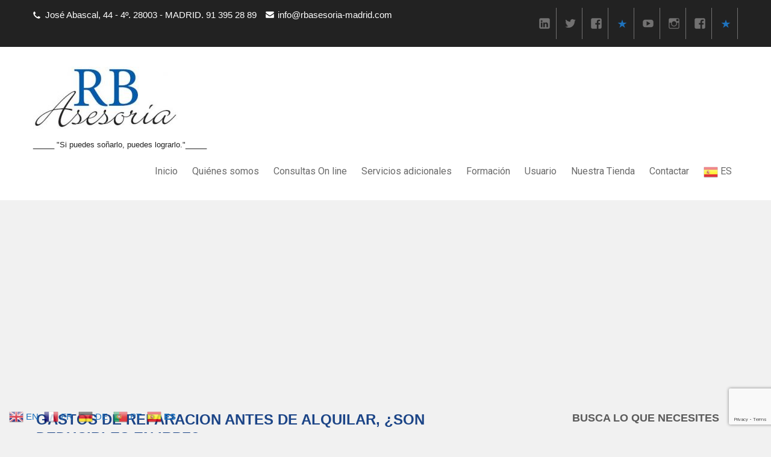

--- FILE ---
content_type: text/html; charset=UTF-8
request_url: https://www.rbasesoria-madrid.com/gastos-de-reparacion-antes-de-alquilar-son-deducibles-en-irpf
body_size: 29641
content:
 <!DOCTYPE html>
<html lang="es">
<head>
<meta charset="UTF-8">
<meta name="viewport" content="width=device-width">
<link rel="profile" href="https://gmpg.org/xfn/11">
<link rel="pingback" href="https://www.rbasesoria-madrid.com/xmlrpc.php">
<script id="lpData">
var lpData = {"site_url":"https:\/\/www.rbasesoria-madrid.com","user_id":"0","theme":"corporate-lite","lp_rest_url":"https:\/\/www.rbasesoria-madrid.com\/wp-json\/","nonce":"1bd28be095","is_course_archive":"","courses_url":"https:\/\/www.rbasesoria-madrid.com\/cursos\/","urlParams":[],"lp_version":"4.3.2.5","lp_rest_load_ajax":"https:\/\/www.rbasesoria-madrid.com\/wp-json\/lp\/v1\/load_content_via_ajax\/","ajaxUrl":"https:\/\/www.rbasesoria-madrid.com\/wp-admin\/admin-ajax.php","lpAjaxUrl":"https:\/\/www.rbasesoria-madrid.com\/lp-ajax-handle","coverImageRatio":"5.16","toast":{"gravity":"bottom","position":"center","duration":3000,"close":1,"stopOnFocus":1,"classPrefix":"lp-toast"},"i18n":[]};
</script>
<script id="lpSettingCourses">
var lpSettingCourses = {"lpArchiveLoadAjax":"1","lpArchiveNoLoadAjaxFirst":"0","lpArchivePaginationType":"","noLoadCoursesJs":"0"};
</script>
		<style id="learn-press-custom-css">
			:root {
				--lp-container-max-width: 1290px;
				--lp-cotainer-padding: 1rem;
				--lp-primary-color: #ffb606;
				--lp-secondary-color: #442e66;
			}
		</style>
		<meta name='robots' content='index, follow, max-image-preview:large, max-snippet:-1, max-video-preview:-1' />

	<!-- This site is optimized with the Yoast SEO plugin v26.7 - https://yoast.com/wordpress/plugins/seo/ -->
	<title>GASTOS DE REPARACION ANTES DE ALQUILAR, ¿SON DEDUCIBLES EN IRPF? |</title>
	<meta name="description" content="¿Qué ocurre con los gastos de reparación y mantenimiento que tengo que realizar antes de alquilar una vivienda? ¿son deducibles en IRPF?" />
	<link rel="canonical" href="https://www.rbasesoria-madrid.com/gastos-de-reparacion-antes-de-alquilar-son-deducibles-en-irpf" />
	<meta property="og:locale" content="es_ES" />
	<meta property="og:type" content="article" />
	<meta property="og:title" content="GASTOS DE REPARACION ANTES DE ALQUILAR, ¿SON DEDUCIBLES EN IRPF? |" />
	<meta property="og:description" content="¿Qué ocurre con los gastos de reparación y mantenimiento que tengo que realizar antes de alquilar una vivienda? ¿son deducibles en IRPF?" />
	<meta property="og:url" content="https://www.rbasesoria-madrid.com/gastos-de-reparacion-antes-de-alquilar-son-deducibles-en-irpf" />
	<meta property="article:publisher" content="https://www.facebook.com/RBAsesoriaMadrid/" />
	<meta property="article:published_time" content="2024-03-20T12:35:31+00:00" />
	<meta property="og:image" content="https://www.rbasesoria-madrid.com/wp-content/uploads/2024/01/paintbrush-4577578_1280.jpg" />
	<meta property="og:image:width" content="1" />
	<meta property="og:image:height" content="1" />
	<meta property="og:image:type" content="image/jpeg" />
	<meta name="author" content="Rosa Bravo" />
	<meta name="twitter:card" content="summary_large_image" />
	<meta name="twitter:creator" content="@RBAsesoriaMad" />
	<meta name="twitter:site" content="@RBAsesoriaMad" />
	<meta name="twitter:label1" content="Escrito por" />
	<meta name="twitter:data1" content="Rosa Bravo" />
	<meta name="twitter:label2" content="Tiempo de lectura" />
	<meta name="twitter:data2" content="3 minutos" />
	<script type="application/ld+json" class="yoast-schema-graph">{"@context":"https://schema.org","@graph":[{"@type":"Article","@id":"https://www.rbasesoria-madrid.com/gastos-de-reparacion-antes-de-alquilar-son-deducibles-en-irpf#article","isPartOf":{"@id":"https://www.rbasesoria-madrid.com/gastos-de-reparacion-antes-de-alquilar-son-deducibles-en-irpf"},"author":{"name":"Rosa Bravo","@id":"https://www.rbasesoria-madrid.com/#/schema/person/4963d572139bb090d0f8ff5522942ee8"},"headline":"GASTOS DE REPARACION ANTES DE ALQUILAR, ¿SON DEDUCIBLES EN IRPF?","datePublished":"2024-03-20T12:35:31+00:00","mainEntityOfPage":{"@id":"https://www.rbasesoria-madrid.com/gastos-de-reparacion-antes-de-alquilar-son-deducibles-en-irpf"},"wordCount":790,"publisher":{"@id":"https://www.rbasesoria-madrid.com/#organization"},"image":{"@id":"https://www.rbasesoria-madrid.com/gastos-de-reparacion-antes-de-alquilar-son-deducibles-en-irpf#primaryimage"},"thumbnailUrl":"https://www.rbasesoria-madrid.com/wp-content/uploads/2024/01/paintbrush-4577578_1280.jpg","keywords":["alquiler","gastos deducibles","irpf"],"articleSection":["Inmobiliario","IRPF"],"inLanguage":"es"},{"@type":"WebPage","@id":"https://www.rbasesoria-madrid.com/gastos-de-reparacion-antes-de-alquilar-son-deducibles-en-irpf","url":"https://www.rbasesoria-madrid.com/gastos-de-reparacion-antes-de-alquilar-son-deducibles-en-irpf","name":"GASTOS DE REPARACION ANTES DE ALQUILAR, ¿SON DEDUCIBLES EN IRPF? |","isPartOf":{"@id":"https://www.rbasesoria-madrid.com/#website"},"primaryImageOfPage":{"@id":"https://www.rbasesoria-madrid.com/gastos-de-reparacion-antes-de-alquilar-son-deducibles-en-irpf#primaryimage"},"image":{"@id":"https://www.rbasesoria-madrid.com/gastos-de-reparacion-antes-de-alquilar-son-deducibles-en-irpf#primaryimage"},"thumbnailUrl":"https://www.rbasesoria-madrid.com/wp-content/uploads/2024/01/paintbrush-4577578_1280.jpg","datePublished":"2024-03-20T12:35:31+00:00","description":"¿Qué ocurre con los gastos de reparación y mantenimiento que tengo que realizar antes de alquilar una vivienda? ¿son deducibles en IRPF?","breadcrumb":{"@id":"https://www.rbasesoria-madrid.com/gastos-de-reparacion-antes-de-alquilar-son-deducibles-en-irpf#breadcrumb"},"inLanguage":"es","potentialAction":[{"@type":"ReadAction","target":["https://www.rbasesoria-madrid.com/gastos-de-reparacion-antes-de-alquilar-son-deducibles-en-irpf"]}]},{"@type":"ImageObject","inLanguage":"es","@id":"https://www.rbasesoria-madrid.com/gastos-de-reparacion-antes-de-alquilar-son-deducibles-en-irpf#primaryimage","url":"https://www.rbasesoria-madrid.com/wp-content/uploads/2024/01/paintbrush-4577578_1280.jpg","contentUrl":"https://www.rbasesoria-madrid.com/wp-content/uploads/2024/01/paintbrush-4577578_1280.jpg","caption":"gastos deducibles antes de alquilar"},{"@type":"BreadcrumbList","@id":"https://www.rbasesoria-madrid.com/gastos-de-reparacion-antes-de-alquilar-son-deducibles-en-irpf#breadcrumb","itemListElement":[{"@type":"ListItem","position":1,"name":"Portada","item":"https://www.rbasesoria-madrid.com/"},{"@type":"ListItem","position":2,"name":"GASTOS DE REPARACION ANTES DE ALQUILAR, ¿SON DEDUCIBLES EN IRPF?"}]},{"@type":"WebSite","@id":"https://www.rbasesoria-madrid.com/#website","url":"https://www.rbasesoria-madrid.com/","name":"www.rbasesoria-madrid.com","description":"_____      &quot;Si puedes soñarlo, puedes lograrlo.&quot;_____","publisher":{"@id":"https://www.rbasesoria-madrid.com/#organization"},"potentialAction":[{"@type":"SearchAction","target":{"@type":"EntryPoint","urlTemplate":"https://www.rbasesoria-madrid.com/?s={search_term_string}"},"query-input":{"@type":"PropertyValueSpecification","valueRequired":true,"valueName":"search_term_string"}}],"inLanguage":"es"},{"@type":"Organization","@id":"https://www.rbasesoria-madrid.com/#organization","name":"RB ASESORIA","url":"https://www.rbasesoria-madrid.com/","logo":{"@type":"ImageObject","inLanguage":"es","@id":"https://www.rbasesoria-madrid.com/#/schema/logo/image/","url":"https://www.rbasesoria-madrid.com/wp-content/uploads/2016/07/cropped-Captura-LOGO-Carlos.jpg","contentUrl":"https://www.rbasesoria-madrid.com/wp-content/uploads/2016/07/cropped-Captura-LOGO-Carlos.jpg","width":240,"height":103,"caption":"RB ASESORIA"},"image":{"@id":"https://www.rbasesoria-madrid.com/#/schema/logo/image/"},"sameAs":["https://www.facebook.com/RBAsesoriaMadrid/","https://x.com/RBAsesoriaMad","https://www.instagram.com/rosabravo_asesora/"]},{"@type":"Person","@id":"https://www.rbasesoria-madrid.com/#/schema/person/4963d572139bb090d0f8ff5522942ee8","name":"Rosa Bravo","image":{"@type":"ImageObject","inLanguage":"es","@id":"https://www.rbasesoria-madrid.com/#/schema/person/image/","url":"//www.gravatar.com/avatar/c37c49b333186a478896578c96c40bcb?s=96&#038;r=g&#038;d=identicon","contentUrl":"//www.gravatar.com/avatar/c37c49b333186a478896578c96c40bcb?s=96&#038;r=g&#038;d=identicon","caption":"Rosa Bravo"},"description":"Tras más de 20 años de experiencia en diferentes puestos del ámbito administrativo y financiero de la empresa, emprendo mi propio negocio con la inquietud por ayudar a todos aquellos autónomos, emprendedores, freelance, micropymes, pymes o grandes empresas que precisen de servicios profesionales en las áreas que componen la gestión empresarial en las que tengo experiencia y conocimientos. Mi actividad se centra en varias líneas de negocio: asesoramiento, consultoría y formación. Ofrezco asesoramiento en las áreas fiscal, contable y laboral apoyando desde cero a todo aquel que quiera poner en marcha una idea de negocio. El asesoramiento lo completo con consultoría mediante la elaboración de planes de viabilidad, elaboración de cuadros de mando, ofreciendo la labor de dirección financiera subcontratada o, incluso, a través de la realización de peritaciones económicas. Además imparto formación enfocada a las áreas financiera, fiscal y de tecnología aplicada a la gestión empresarial (Cursos de Excel, Análisis de Estados Financieros, Finanzas para no Financieros, Elaboración de Dashboard en Excel y Power BI). Mi intención es formar equipo con cada uno de mis clientes, aprender de sus negocios y como contrapartida asesorarles con fiabilidad y profesionalidad en el proyecto que quieran acometer. Si te preguntas qué hace diferente a RB Asesoría de otras muchas que hay en el mercado es muy sencillo de contestar: trataré tu idea, tu negocio o tu problema como si fuera mío y te aportaré las soluciones que adoptaría si estuviera en tu lugar. Si tienes un problema de fiscalidad, financiero, no sabes por dónde empezar, llámame o tomemos un café y me cuentas. Juntos podemos buscar la forma de poner en marcha tu idea o una solución para tu problema y sino hay solución, al menos lo habremos intentado. ¡¡ Por una llamada, no pierdes nada y puedes ganar mucho !!","sameAs":["https://www.rbasesoria-madrid.com/formacion","https://www.instagram.com/excelypowerbi","https://www.linkedin.com/in/rosabravonufrio","https://x.com/@RBAsesoriaMad","https://www.youtube.com/c/RosaBravo"],"url":"https://www.rbasesoria-madrid.com/author/rosabravo1973"}]}</script>
	<!-- / Yoast SEO plugin. -->


<link rel='dns-prefetch' href='//static.addtoany.com' />
<link rel='dns-prefetch' href='//www.rbasesoria-madrid.com' />
<link rel='dns-prefetch' href='//fonts.googleapis.com' />
<link rel="alternate" type="application/rss+xml" title=" &raquo; Feed" href="https://www.rbasesoria-madrid.com/feed" />
<link rel="alternate" type="application/rss+xml" title=" &raquo; Feed de los comentarios" href="https://www.rbasesoria-madrid.com/comments/feed" />
<link rel="alternate" type="application/rss+xml" title=" &raquo; Comentario GASTOS DE REPARACION ANTES DE ALQUILAR, ¿SON DEDUCIBLES EN IRPF? del feed" href="https://www.rbasesoria-madrid.com/gastos-de-reparacion-antes-de-alquilar-son-deducibles-en-irpf/feed" />
<link rel="alternate" title="oEmbed (JSON)" type="application/json+oembed" href="https://www.rbasesoria-madrid.com/wp-json/oembed/1.0/embed?url=https%3A%2F%2Fwww.rbasesoria-madrid.com%2Fgastos-de-reparacion-antes-de-alquilar-son-deducibles-en-irpf" />
<link rel="alternate" title="oEmbed (XML)" type="text/xml+oembed" href="https://www.rbasesoria-madrid.com/wp-json/oembed/1.0/embed?url=https%3A%2F%2Fwww.rbasesoria-madrid.com%2Fgastos-de-reparacion-antes-de-alquilar-son-deducibles-en-irpf&#038;format=xml" />
<style id='wp-img-auto-sizes-contain-inline-css'>
img:is([sizes=auto i],[sizes^="auto," i]){contain-intrinsic-size:3000px 1500px}
/*# sourceURL=wp-img-auto-sizes-contain-inline-css */
</style>
<style id='wp-emoji-styles-inline-css'>

	img.wp-smiley, img.emoji {
		display: inline !important;
		border: none !important;
		box-shadow: none !important;
		height: 1em !important;
		width: 1em !important;
		margin: 0 0.07em !important;
		vertical-align: -0.1em !important;
		background: none !important;
		padding: 0 !important;
	}
/*# sourceURL=wp-emoji-styles-inline-css */
</style>
<style id='wp-block-library-inline-css'>
:root{--wp-block-synced-color:#7a00df;--wp-block-synced-color--rgb:122,0,223;--wp-bound-block-color:var(--wp-block-synced-color);--wp-editor-canvas-background:#ddd;--wp-admin-theme-color:#007cba;--wp-admin-theme-color--rgb:0,124,186;--wp-admin-theme-color-darker-10:#006ba1;--wp-admin-theme-color-darker-10--rgb:0,107,160.5;--wp-admin-theme-color-darker-20:#005a87;--wp-admin-theme-color-darker-20--rgb:0,90,135;--wp-admin-border-width-focus:2px}@media (min-resolution:192dpi){:root{--wp-admin-border-width-focus:1.5px}}.wp-element-button{cursor:pointer}:root .has-very-light-gray-background-color{background-color:#eee}:root .has-very-dark-gray-background-color{background-color:#313131}:root .has-very-light-gray-color{color:#eee}:root .has-very-dark-gray-color{color:#313131}:root .has-vivid-green-cyan-to-vivid-cyan-blue-gradient-background{background:linear-gradient(135deg,#00d084,#0693e3)}:root .has-purple-crush-gradient-background{background:linear-gradient(135deg,#34e2e4,#4721fb 50%,#ab1dfe)}:root .has-hazy-dawn-gradient-background{background:linear-gradient(135deg,#faaca8,#dad0ec)}:root .has-subdued-olive-gradient-background{background:linear-gradient(135deg,#fafae1,#67a671)}:root .has-atomic-cream-gradient-background{background:linear-gradient(135deg,#fdd79a,#004a59)}:root .has-nightshade-gradient-background{background:linear-gradient(135deg,#330968,#31cdcf)}:root .has-midnight-gradient-background{background:linear-gradient(135deg,#020381,#2874fc)}:root{--wp--preset--font-size--normal:16px;--wp--preset--font-size--huge:42px}.has-regular-font-size{font-size:1em}.has-larger-font-size{font-size:2.625em}.has-normal-font-size{font-size:var(--wp--preset--font-size--normal)}.has-huge-font-size{font-size:var(--wp--preset--font-size--huge)}.has-text-align-center{text-align:center}.has-text-align-left{text-align:left}.has-text-align-right{text-align:right}.has-fit-text{white-space:nowrap!important}#end-resizable-editor-section{display:none}.aligncenter{clear:both}.items-justified-left{justify-content:flex-start}.items-justified-center{justify-content:center}.items-justified-right{justify-content:flex-end}.items-justified-space-between{justify-content:space-between}.screen-reader-text{border:0;clip-path:inset(50%);height:1px;margin:-1px;overflow:hidden;padding:0;position:absolute;width:1px;word-wrap:normal!important}.screen-reader-text:focus{background-color:#ddd;clip-path:none;color:#444;display:block;font-size:1em;height:auto;left:5px;line-height:normal;padding:15px 23px 14px;text-decoration:none;top:5px;width:auto;z-index:100000}html :where(.has-border-color){border-style:solid}html :where([style*=border-top-color]){border-top-style:solid}html :where([style*=border-right-color]){border-right-style:solid}html :where([style*=border-bottom-color]){border-bottom-style:solid}html :where([style*=border-left-color]){border-left-style:solid}html :where([style*=border-width]){border-style:solid}html :where([style*=border-top-width]){border-top-style:solid}html :where([style*=border-right-width]){border-right-style:solid}html :where([style*=border-bottom-width]){border-bottom-style:solid}html :where([style*=border-left-width]){border-left-style:solid}html :where(img[class*=wp-image-]){height:auto;max-width:100%}:where(figure){margin:0 0 1em}html :where(.is-position-sticky){--wp-admin--admin-bar--position-offset:var(--wp-admin--admin-bar--height,0px)}@media screen and (max-width:600px){html :where(.is-position-sticky){--wp-admin--admin-bar--position-offset:0px}}

/*# sourceURL=wp-block-library-inline-css */
</style><link rel='stylesheet' id='wc-blocks-style-css' href='https://www.rbasesoria-madrid.com/wp-content/plugins/woocommerce/assets/client/blocks/wc-blocks.css?ver=wc-10.4.3' media='all' />
<style id='global-styles-inline-css'>
:root{--wp--preset--aspect-ratio--square: 1;--wp--preset--aspect-ratio--4-3: 4/3;--wp--preset--aspect-ratio--3-4: 3/4;--wp--preset--aspect-ratio--3-2: 3/2;--wp--preset--aspect-ratio--2-3: 2/3;--wp--preset--aspect-ratio--16-9: 16/9;--wp--preset--aspect-ratio--9-16: 9/16;--wp--preset--color--black: #000000;--wp--preset--color--cyan-bluish-gray: #abb8c3;--wp--preset--color--white: #ffffff;--wp--preset--color--pale-pink: #f78da7;--wp--preset--color--vivid-red: #cf2e2e;--wp--preset--color--luminous-vivid-orange: #ff6900;--wp--preset--color--luminous-vivid-amber: #fcb900;--wp--preset--color--light-green-cyan: #7bdcb5;--wp--preset--color--vivid-green-cyan: #00d084;--wp--preset--color--pale-cyan-blue: #8ed1fc;--wp--preset--color--vivid-cyan-blue: #0693e3;--wp--preset--color--vivid-purple: #9b51e0;--wp--preset--gradient--vivid-cyan-blue-to-vivid-purple: linear-gradient(135deg,rgb(6,147,227) 0%,rgb(155,81,224) 100%);--wp--preset--gradient--light-green-cyan-to-vivid-green-cyan: linear-gradient(135deg,rgb(122,220,180) 0%,rgb(0,208,130) 100%);--wp--preset--gradient--luminous-vivid-amber-to-luminous-vivid-orange: linear-gradient(135deg,rgb(252,185,0) 0%,rgb(255,105,0) 100%);--wp--preset--gradient--luminous-vivid-orange-to-vivid-red: linear-gradient(135deg,rgb(255,105,0) 0%,rgb(207,46,46) 100%);--wp--preset--gradient--very-light-gray-to-cyan-bluish-gray: linear-gradient(135deg,rgb(238,238,238) 0%,rgb(169,184,195) 100%);--wp--preset--gradient--cool-to-warm-spectrum: linear-gradient(135deg,rgb(74,234,220) 0%,rgb(151,120,209) 20%,rgb(207,42,186) 40%,rgb(238,44,130) 60%,rgb(251,105,98) 80%,rgb(254,248,76) 100%);--wp--preset--gradient--blush-light-purple: linear-gradient(135deg,rgb(255,206,236) 0%,rgb(152,150,240) 100%);--wp--preset--gradient--blush-bordeaux: linear-gradient(135deg,rgb(254,205,165) 0%,rgb(254,45,45) 50%,rgb(107,0,62) 100%);--wp--preset--gradient--luminous-dusk: linear-gradient(135deg,rgb(255,203,112) 0%,rgb(199,81,192) 50%,rgb(65,88,208) 100%);--wp--preset--gradient--pale-ocean: linear-gradient(135deg,rgb(255,245,203) 0%,rgb(182,227,212) 50%,rgb(51,167,181) 100%);--wp--preset--gradient--electric-grass: linear-gradient(135deg,rgb(202,248,128) 0%,rgb(113,206,126) 100%);--wp--preset--gradient--midnight: linear-gradient(135deg,rgb(2,3,129) 0%,rgb(40,116,252) 100%);--wp--preset--font-size--small: 13px;--wp--preset--font-size--medium: 20px;--wp--preset--font-size--large: 36px;--wp--preset--font-size--x-large: 42px;--wp--preset--spacing--20: 0.44rem;--wp--preset--spacing--30: 0.67rem;--wp--preset--spacing--40: 1rem;--wp--preset--spacing--50: 1.5rem;--wp--preset--spacing--60: 2.25rem;--wp--preset--spacing--70: 3.38rem;--wp--preset--spacing--80: 5.06rem;--wp--preset--shadow--natural: 6px 6px 9px rgba(0, 0, 0, 0.2);--wp--preset--shadow--deep: 12px 12px 50px rgba(0, 0, 0, 0.4);--wp--preset--shadow--sharp: 6px 6px 0px rgba(0, 0, 0, 0.2);--wp--preset--shadow--outlined: 6px 6px 0px -3px rgb(255, 255, 255), 6px 6px rgb(0, 0, 0);--wp--preset--shadow--crisp: 6px 6px 0px rgb(0, 0, 0);}:where(.is-layout-flex){gap: 0.5em;}:where(.is-layout-grid){gap: 0.5em;}body .is-layout-flex{display: flex;}.is-layout-flex{flex-wrap: wrap;align-items: center;}.is-layout-flex > :is(*, div){margin: 0;}body .is-layout-grid{display: grid;}.is-layout-grid > :is(*, div){margin: 0;}:where(.wp-block-columns.is-layout-flex){gap: 2em;}:where(.wp-block-columns.is-layout-grid){gap: 2em;}:where(.wp-block-post-template.is-layout-flex){gap: 1.25em;}:where(.wp-block-post-template.is-layout-grid){gap: 1.25em;}.has-black-color{color: var(--wp--preset--color--black) !important;}.has-cyan-bluish-gray-color{color: var(--wp--preset--color--cyan-bluish-gray) !important;}.has-white-color{color: var(--wp--preset--color--white) !important;}.has-pale-pink-color{color: var(--wp--preset--color--pale-pink) !important;}.has-vivid-red-color{color: var(--wp--preset--color--vivid-red) !important;}.has-luminous-vivid-orange-color{color: var(--wp--preset--color--luminous-vivid-orange) !important;}.has-luminous-vivid-amber-color{color: var(--wp--preset--color--luminous-vivid-amber) !important;}.has-light-green-cyan-color{color: var(--wp--preset--color--light-green-cyan) !important;}.has-vivid-green-cyan-color{color: var(--wp--preset--color--vivid-green-cyan) !important;}.has-pale-cyan-blue-color{color: var(--wp--preset--color--pale-cyan-blue) !important;}.has-vivid-cyan-blue-color{color: var(--wp--preset--color--vivid-cyan-blue) !important;}.has-vivid-purple-color{color: var(--wp--preset--color--vivid-purple) !important;}.has-black-background-color{background-color: var(--wp--preset--color--black) !important;}.has-cyan-bluish-gray-background-color{background-color: var(--wp--preset--color--cyan-bluish-gray) !important;}.has-white-background-color{background-color: var(--wp--preset--color--white) !important;}.has-pale-pink-background-color{background-color: var(--wp--preset--color--pale-pink) !important;}.has-vivid-red-background-color{background-color: var(--wp--preset--color--vivid-red) !important;}.has-luminous-vivid-orange-background-color{background-color: var(--wp--preset--color--luminous-vivid-orange) !important;}.has-luminous-vivid-amber-background-color{background-color: var(--wp--preset--color--luminous-vivid-amber) !important;}.has-light-green-cyan-background-color{background-color: var(--wp--preset--color--light-green-cyan) !important;}.has-vivid-green-cyan-background-color{background-color: var(--wp--preset--color--vivid-green-cyan) !important;}.has-pale-cyan-blue-background-color{background-color: var(--wp--preset--color--pale-cyan-blue) !important;}.has-vivid-cyan-blue-background-color{background-color: var(--wp--preset--color--vivid-cyan-blue) !important;}.has-vivid-purple-background-color{background-color: var(--wp--preset--color--vivid-purple) !important;}.has-black-border-color{border-color: var(--wp--preset--color--black) !important;}.has-cyan-bluish-gray-border-color{border-color: var(--wp--preset--color--cyan-bluish-gray) !important;}.has-white-border-color{border-color: var(--wp--preset--color--white) !important;}.has-pale-pink-border-color{border-color: var(--wp--preset--color--pale-pink) !important;}.has-vivid-red-border-color{border-color: var(--wp--preset--color--vivid-red) !important;}.has-luminous-vivid-orange-border-color{border-color: var(--wp--preset--color--luminous-vivid-orange) !important;}.has-luminous-vivid-amber-border-color{border-color: var(--wp--preset--color--luminous-vivid-amber) !important;}.has-light-green-cyan-border-color{border-color: var(--wp--preset--color--light-green-cyan) !important;}.has-vivid-green-cyan-border-color{border-color: var(--wp--preset--color--vivid-green-cyan) !important;}.has-pale-cyan-blue-border-color{border-color: var(--wp--preset--color--pale-cyan-blue) !important;}.has-vivid-cyan-blue-border-color{border-color: var(--wp--preset--color--vivid-cyan-blue) !important;}.has-vivid-purple-border-color{border-color: var(--wp--preset--color--vivid-purple) !important;}.has-vivid-cyan-blue-to-vivid-purple-gradient-background{background: var(--wp--preset--gradient--vivid-cyan-blue-to-vivid-purple) !important;}.has-light-green-cyan-to-vivid-green-cyan-gradient-background{background: var(--wp--preset--gradient--light-green-cyan-to-vivid-green-cyan) !important;}.has-luminous-vivid-amber-to-luminous-vivid-orange-gradient-background{background: var(--wp--preset--gradient--luminous-vivid-amber-to-luminous-vivid-orange) !important;}.has-luminous-vivid-orange-to-vivid-red-gradient-background{background: var(--wp--preset--gradient--luminous-vivid-orange-to-vivid-red) !important;}.has-very-light-gray-to-cyan-bluish-gray-gradient-background{background: var(--wp--preset--gradient--very-light-gray-to-cyan-bluish-gray) !important;}.has-cool-to-warm-spectrum-gradient-background{background: var(--wp--preset--gradient--cool-to-warm-spectrum) !important;}.has-blush-light-purple-gradient-background{background: var(--wp--preset--gradient--blush-light-purple) !important;}.has-blush-bordeaux-gradient-background{background: var(--wp--preset--gradient--blush-bordeaux) !important;}.has-luminous-dusk-gradient-background{background: var(--wp--preset--gradient--luminous-dusk) !important;}.has-pale-ocean-gradient-background{background: var(--wp--preset--gradient--pale-ocean) !important;}.has-electric-grass-gradient-background{background: var(--wp--preset--gradient--electric-grass) !important;}.has-midnight-gradient-background{background: var(--wp--preset--gradient--midnight) !important;}.has-small-font-size{font-size: var(--wp--preset--font-size--small) !important;}.has-medium-font-size{font-size: var(--wp--preset--font-size--medium) !important;}.has-large-font-size{font-size: var(--wp--preset--font-size--large) !important;}.has-x-large-font-size{font-size: var(--wp--preset--font-size--x-large) !important;}
/*# sourceURL=global-styles-inline-css */
</style>

<style id='classic-theme-styles-inline-css'>
/*! This file is auto-generated */
.wp-block-button__link{color:#fff;background-color:#32373c;border-radius:9999px;box-shadow:none;text-decoration:none;padding:calc(.667em + 2px) calc(1.333em + 2px);font-size:1.125em}.wp-block-file__button{background:#32373c;color:#fff;text-decoration:none}
/*# sourceURL=/wp-includes/css/classic-themes.min.css */
</style>
<link rel='stylesheet' id='bcct_style-css' href='https://www.rbasesoria-madrid.com/wp-content/plugins/better-click-to-tweet/assets/css/styles.css?ver=3.0' media='all' />
<link rel='stylesheet' id='contact-form-7-css' href='https://www.rbasesoria-madrid.com/wp-content/plugins/contact-form-7/includes/css/styles.css?ver=6.1.4' media='all' />
<link rel='stylesheet' id='ctf_styles-css' href='https://www.rbasesoria-madrid.com/wp-content/plugins/custom-twitter-feeds/css/ctf-styles.min.css?ver=2.3.1' media='all' />
<link rel='stylesheet' id='woocommerce-layout-css' href='https://www.rbasesoria-madrid.com/wp-content/plugins/woocommerce/assets/css/woocommerce-layout.css?ver=10.4.3' media='all' />
<link rel='stylesheet' id='woocommerce-smallscreen-css' href='https://www.rbasesoria-madrid.com/wp-content/plugins/woocommerce/assets/css/woocommerce-smallscreen.css?ver=10.4.3' media='only screen and (max-width: 768px)' />
<link rel='stylesheet' id='woocommerce-general-css' href='https://www.rbasesoria-madrid.com/wp-content/plugins/woocommerce/assets/css/woocommerce.css?ver=10.4.3' media='all' />
<style id='woocommerce-inline-inline-css'>
.woocommerce form .form-row .required { visibility: visible; }
/*# sourceURL=woocommerce-inline-inline-css */
</style>
<link rel='stylesheet' id='grw-public-main-css-css' href='https://www.rbasesoria-madrid.com/wp-content/plugins/widget-google-reviews/assets/css/public-main.css?ver=6.7' media='all' />
<link rel='stylesheet' id='corporate-lite-font-css' href='//fonts.googleapis.com/css?family=PT+Sans%3A300%2C400%2C600%2C700%2C800%2C900%7CRoboto%3A400%2C700%7CRoboto+Condensed%3A400%2C700&#038;ver=6.9' media='all' />
<link rel='stylesheet' id='corporate-lite-basic-style-css' href='https://www.rbasesoria-madrid.com/wp-content/themes/corporate-lite/style.css?ver=1b0acd68951c5697d84ad7652aadfba6' media='all' />
<link rel='stylesheet' id='corporate-lite-editor-style-css' href='https://www.rbasesoria-madrid.com/wp-content/themes/corporate-lite/editor-style.css?ver=1b0acd68951c5697d84ad7652aadfba6' media='all' />
<link rel='stylesheet' id='corporate-lite-responsive-style-css' href='https://www.rbasesoria-madrid.com/wp-content/themes/corporate-lite/css/theme-responsive.css?ver=1b0acd68951c5697d84ad7652aadfba6' media='all' />
<link rel='stylesheet' id='corporate-lite-nivo-style-css' href='https://www.rbasesoria-madrid.com/wp-content/themes/corporate-lite/css/nivo-slider.css?ver=1b0acd68951c5697d84ad7652aadfba6' media='all' />
<link rel='stylesheet' id='corporate-lite-nivo-gen-css' href='https://www.rbasesoria-madrid.com/wp-content/themes/corporate-lite/css/genericons/genericons.css?ver=1b0acd68951c5697d84ad7652aadfba6' media='all' />
<link rel='stylesheet' id='learn-press-buddypress-css' href='https://www.rbasesoria-madrid.com/wp-content/plugins/learnpress-buddypress/assets/css/site.css?ver=1b0acd68951c5697d84ad7652aadfba6' media='all' />
<link rel='stylesheet' id='tablepress-default-css' href='https://www.rbasesoria-madrid.com/wp-content/plugins/tablepress/css/build/default.css?ver=3.2.6' media='all' />
<link rel='stylesheet' id='addtoany-css' href='https://www.rbasesoria-madrid.com/wp-content/plugins/add-to-any/addtoany.min.css?ver=1.16' media='all' />
<link rel='stylesheet' id='learnpress-widgets-css' href='https://www.rbasesoria-madrid.com/wp-content/plugins/learnpress/assets/css/widgets.css?ver=1769266167' media='all' />
<script id="addtoany-core-js-before">
window.a2a_config=window.a2a_config||{};a2a_config.callbacks=[];a2a_config.overlays=[];a2a_config.templates={};a2a_localize = {
	Share: "Compartir",
	Save: "Guardar",
	Subscribe: "Suscribir",
	Email: "Correo electrónico",
	Bookmark: "Marcador",
	ShowAll: "Mostrar todo",
	ShowLess: "Mostrar menos",
	FindServices: "Encontrar servicio(s)",
	FindAnyServiceToAddTo: "Encuentra al instante cualquier servicio para añadir a",
	PoweredBy: "Funciona con",
	ShareViaEmail: "Compartir por correo electrónico",
	SubscribeViaEmail: "Suscribirse a través de correo electrónico",
	BookmarkInYourBrowser: "Añadir a marcadores de tu navegador",
	BookmarkInstructions: "Presiona «Ctrl+D» o «\u2318+D» para añadir esta página a marcadores",
	AddToYourFavorites: "Añadir a tus favoritos",
	SendFromWebOrProgram: "Enviar desde cualquier dirección o programa de correo electrónico ",
	EmailProgram: "Programa de correo electrónico",
	More: "Más&#8230;",
	ThanksForSharing: "¡Gracias por compartir!",
	ThanksForFollowing: "¡Gracias por seguirnos!"
};


//# sourceURL=addtoany-core-js-before
</script>
<script defer src="https://static.addtoany.com/menu/page.js" id="addtoany-core-js"></script>
<script src="https://www.rbasesoria-madrid.com/wp-includes/js/jquery/jquery.min.js?ver=3.7.1" id="jquery-core-js"></script>
<script src="https://www.rbasesoria-madrid.com/wp-includes/js/jquery/jquery-migrate.min.js?ver=3.4.1" id="jquery-migrate-js"></script>
<script defer src="https://www.rbasesoria-madrid.com/wp-content/plugins/add-to-any/addtoany.min.js?ver=1.1" id="addtoany-jquery-js"></script>
<script src="https://www.rbasesoria-madrid.com/wp-content/plugins/woocommerce/assets/js/jquery-blockui/jquery.blockUI.min.js?ver=2.7.0-wc.10.4.3" id="wc-jquery-blockui-js" defer data-wp-strategy="defer"></script>
<script id="wc-add-to-cart-js-extra">
var wc_add_to_cart_params = {"ajax_url":"/wp-admin/admin-ajax.php","wc_ajax_url":"/?wc-ajax=%%endpoint%%","i18n_view_cart":"Ver carrito","cart_url":"https://www.rbasesoria-madrid.com/woo-carrito","is_cart":"","cart_redirect_after_add":"yes"};
//# sourceURL=wc-add-to-cart-js-extra
</script>
<script src="https://www.rbasesoria-madrid.com/wp-content/plugins/woocommerce/assets/js/frontend/add-to-cart.min.js?ver=10.4.3" id="wc-add-to-cart-js" defer data-wp-strategy="defer"></script>
<script src="https://www.rbasesoria-madrid.com/wp-content/plugins/woocommerce/assets/js/js-cookie/js.cookie.min.js?ver=2.1.4-wc.10.4.3" id="wc-js-cookie-js" defer data-wp-strategy="defer"></script>
<script id="woocommerce-js-extra">
var woocommerce_params = {"ajax_url":"/wp-admin/admin-ajax.php","wc_ajax_url":"/?wc-ajax=%%endpoint%%","i18n_password_show":"Mostrar contrase\u00f1a","i18n_password_hide":"Ocultar contrase\u00f1a"};
//# sourceURL=woocommerce-js-extra
</script>
<script src="https://www.rbasesoria-madrid.com/wp-content/plugins/woocommerce/assets/js/frontend/woocommerce.min.js?ver=10.4.3" id="woocommerce-js" defer data-wp-strategy="defer"></script>
<script defer="defer" src="https://www.rbasesoria-madrid.com/wp-content/plugins/widget-google-reviews/assets/js/public-main.js?ver=6.7" id="grw-public-main-js-js"></script>
<script id="WCPAY_ASSETS-js-extra">
var wcpayAssets = {"url":"https://www.rbasesoria-madrid.com/wp-content/plugins/woocommerce-payments/dist/"};
//# sourceURL=WCPAY_ASSETS-js-extra
</script>
<script src="https://www.rbasesoria-madrid.com/wp-content/themes/corporate-lite/js/custom.js?ver=1b0acd68951c5697d84ad7652aadfba6" id="corporate-lite-customscripts-js"></script>
<script src="https://www.rbasesoria-madrid.com/wp-content/plugins/learnpress/assets/js/dist/loadAJAX.js?ver=1769266167" id="lp-load-ajax-js" async data-wp-strategy="async"></script>
<link rel="https://api.w.org/" href="https://www.rbasesoria-madrid.com/wp-json/" /><link rel="alternate" title="JSON" type="application/json" href="https://www.rbasesoria-madrid.com/wp-json/wp/v2/posts/53641" />
	<script type="text/javascript">var ajaxurl = 'https://www.rbasesoria-madrid.com/wp-admin/admin-ajax.php';</script>

<script async src="//pagead2.googlesyndication.com/pagead/js/adsbygoogle.js"></script>
<script>
  (adsbygoogle = window.adsbygoogle || []).push({
    google_ad_client: "ca-pub-1155628799030210",
    enable_page_level_ads: true
  });
</script><meta name="ti-site-data" content="eyJyIjoiMTowITc6MCEzMDowIiwibyI6Imh0dHBzOlwvXC93d3cucmJhc2Vzb3JpYS1tYWRyaWQuY29tXC93cC1hZG1pblwvYWRtaW4tYWpheC5waHA/YWN0aW9uPXRpX29ubGluZV91c2Vyc19nb29nbGUmYW1wO3A9JTJGZ2FzdG9zLWRlLXJlcGFyYWNpb24tYW50ZXMtZGUtYWxxdWlsYXItc29uLWRlZHVjaWJsZXMtZW4taXJwZiZhbXA7X3dwbm9uY2U9Y2M5YjliZjA5NyJ9" /><!-- Analytics by WP Statistics - https://wp-statistics.com -->
        <style>
				a, 
				.tm_client strong,
				#footer ul li:hover a, 
				#footer ul li.current_page_item a,
				.postmeta a:hover,
				.footer-menu ul li a:hover,
				#sidebar ul li a:hover,
				.blog-post h3.entry-title,
				.woocommerce ul.products li.product .price,
				.services-box h2:hover{
					color:#1e73be;
				}
				a.blog-more:hover,
				.pagination ul li .current, 
				.pagination ul li a:hover,
				#commentform input#submit,
				input.search-submit,
				.nivo-controlNav a.active,
				.top-right .social-icons a:hover,
				.blog-date .date{
					background-color:#1e73be;
				}
				.top-bar{background-color:#222222;}
				.grey-strip{background-color:#313131;}
				.copyright-wrapper{background-color:#222222;}
				
			
		</style>
		<noscript><style>.woocommerce-product-gallery{ opacity: 1 !important; }</style></noscript>
		<style type="text/css">
		
	</style>
	<link rel="icon" href="https://www.rbasesoria-madrid.com/wp-content/uploads/2016/07/Captura-LOGO-Carlos-1-100x100.jpg" sizes="32x32" />
<link rel="icon" href="https://www.rbasesoria-madrid.com/wp-content/uploads/2016/07/Captura-LOGO-Carlos-1.jpg" sizes="192x192" />
<link rel="apple-touch-icon" href="https://www.rbasesoria-madrid.com/wp-content/uploads/2016/07/Captura-LOGO-Carlos-1.jpg" />
<meta name="msapplication-TileImage" content="https://www.rbasesoria-madrid.com/wp-content/uploads/2016/07/Captura-LOGO-Carlos-1.jpg" />
		<style id="wp-custom-css">
			h1.entry-title {
  font-size: 24px;
  text-transform: uppercase;
  color: #1c4587;
  line-height: 30px;
  text-align: left;
}		</style>
		<link rel='stylesheet' id='mediaelement-css' href='https://www.rbasesoria-madrid.com/wp-includes/js/mediaelement/mediaelementplayer-legacy.min.css?ver=4.2.17' media='all' />
<link rel='stylesheet' id='wp-mediaelement-css' href='https://www.rbasesoria-madrid.com/wp-includes/js/mediaelement/wp-mediaelement.min.css?ver=1b0acd68951c5697d84ad7652aadfba6' media='all' />
</head>

<body data-rsssl=1 class="bp-nouveau wp-singular post-template-default single single-post postid-53641 single-format-standard wp-custom-logo wp-embed-responsive wp-theme-corporate-lite theme-corporate-lite woocommerce-no-js">
<a class="skip-link screen-reader-text" href="#sitemain">
	Skip to content</a>
<div class="top-bar">
		<div class="aligner">
        		<div class="top-left"><p class="call">José Abascal, 44 - 4º. 28003 - MADRID. 91 395 28 89</p><p class="mail"><a href="mailto:info@rbasesoria-madrid.com">info@rbasesoria-madrid.com</a></p>
                </div><!-- top-left -->
                <div class="top-right"><div id="menu-social" class="menu"><ul id="menu-social-items" class="menu-items"><li id="menu-item-49111" class="menu-item menu-item-type-custom menu-item-object-custom menu-item-49111"><a href="https://www.linkedin.com/in/rosabravonufrio/"><span class="screen-reader-text">LinkedIn</span></a></li>
<li id="menu-item-49116" class="menu-item menu-item-type-custom menu-item-object-custom menu-item-49116"><a href="https://twitter.com/RBAsesoriaMad"><span class="screen-reader-text">Twitter</span></a></li>
<li id="menu-item-50896" class="menu-item menu-item-type-custom menu-item-object-custom menu-item-50896"><a href="https://www.facebook.com/RBAsesoriaMadrid/"><span class="screen-reader-text">Facebook</span></a></li>
<li id="menu-item-50895" class="menu-item menu-item-type-custom menu-item-object-custom menu-item-50895"><a href="https://www.tiktok.com/@rosabravo_asesora"><span class="screen-reader-text">TikTok</span></a></li>
<li id="menu-item-49121" class="menu-item menu-item-type-custom menu-item-object-custom menu-item-49121"><a href="https://www.youtube.com/c/RosaBravo"><span class="screen-reader-text">Youtube</span></a></li>
<li id="menu-item-49118" class="menu-item menu-item-type-custom menu-item-object-custom menu-item-49118"><a href="https://www.instagram.com/excelypowerbi"><span class="screen-reader-text">Instagram</span></a></li>
<li id="menu-item-49117" class="menu-item menu-item-type-custom menu-item-object-custom menu-item-49117"><a href="https://www.facebook.com/groups/excelypowerbi"><span class="screen-reader-text">Facebook</span></a></li>
<li id="menu-item-50897" class="menu-item menu-item-type-custom menu-item-object-custom menu-item-50897"><a href="https://www.tiktok.com/@rosabravo_excel"><span class="screen-reader-text">TikTok</span></a></li>
</ul></div>                </div><!-- top-right --><div class="clear"></div>
        </div><!-- aligner -->
</div><!-- top-bar -->
<div class="header">
            		<div class="aligner">
                    		<div class="logo">
                            		<a href="https://www.rbasesoria-madrid.com/" class="custom-logo-link" rel="home"><img width="240" height="103" src="https://www.rbasesoria-madrid.com/wp-content/uploads/2016/07/cropped-Captura-LOGO-Carlos.jpg" class="custom-logo" alt="" decoding="async" /></a>						<h1><a href="https://www.rbasesoria-madrid.com/" rel="home"></a></h1>

											<p>_____      &quot;Si puedes soñarlo, puedes lograrlo.&quot;_____</p>
					                             </div>
                             <div class="toggle">
                            <a class="toggleMenu" href="#">Menu</a>
                            </div>                           
                            <div class="nav">
								<div class="menu-barra-horizontal-arriba-container"><ul id="menu-barra-horizontal-arriba" class="menu"><li id="menu-item-48" class="menu-item menu-item-type-custom menu-item-object-custom menu-item-home menu-item-48"><a href="https://www.rbasesoria-madrid.com">Inicio</a></li>
<li id="menu-item-47" class="menu-item menu-item-type-post_type menu-item-object-page menu-item-47"><a href="https://www.rbasesoria-madrid.com/sample-page">Quiénes somos</a></li>
<li id="menu-item-1413" class="menu-item menu-item-type-post_type menu-item-object-page menu-item-1413"><a href="https://www.rbasesoria-madrid.com/consultas-on-line">Consultas On line</a></li>
<li id="menu-item-313" class="menu-item menu-item-type-custom menu-item-object-custom menu-item-home menu-item-has-children menu-item-313"><a href="https://www.rbasesoria-madrid.com/#">Servicios adicionales</a>
<ul class="sub-menu">
	<li id="menu-item-60164" class="menu-item menu-item-type-post_type menu-item-object-page menu-item-60164"><a href="https://www.rbasesoria-madrid.com/automatizacion-procesos-ia-empresas">Automatizacion de Procesos con IA</a></li>
	<li id="menu-item-2125" class="menu-item menu-item-type-post_type menu-item-object-page menu-item-2125"><a href="https://www.rbasesoria-madrid.com/peritaciones-economicas">Peritaciones Económicas</a></li>
	<li id="menu-item-2052" class="menu-item menu-item-type-post_type menu-item-object-page menu-item-2052"><a href="https://www.rbasesoria-madrid.com/direccion-financiera-flexible">Dirección Financiera Flexible</a></li>
	<li id="menu-item-855" class="menu-item menu-item-type-post_type menu-item-object-page menu-item-855"><a href="https://www.rbasesoria-madrid.com/como-te-podemos-ayudar-a-elaborar-tu-dashboard">Creación del Dashboard o Cuadro de Mando</a></li>
	<li id="menu-item-1561" class="menu-item menu-item-type-post_type menu-item-object-page menu-item-1561"><a href="https://www.rbasesoria-madrid.com/quieres-crear-una-sociedad">¿Quieres crear una sociedad?</a></li>
</ul>
</li>
<li id="menu-item-3292" class="menu-item menu-item-type-post_type menu-item-object-page menu-item-has-children menu-item-3292"><a href="https://www.rbasesoria-madrid.com/formacion">Formación</a>
<ul class="sub-menu">
	<li id="menu-item-59975" class="menu-item menu-item-type-post_type menu-item-object-page menu-item-59975"><a href="https://www.rbasesoria-madrid.com/inteligencia-artificial-para-profesionales-multiplica-tu-productividad">INTELIGENCIA ARTIFICIAL para profesionales: multiplica tu productividad</a></li>
	<li id="menu-item-49478" class="menu-item menu-item-type-post_type menu-item-object-lp_course menu-item-49478"><a href="https://www.rbasesoria-madrid.com/courses/curso-analisis-estados-financieros-con-power-bi">Curso Analisis Estados Financieros con POWER BI</a></li>
	<li id="menu-item-51091" class="menu-item menu-item-type-post_type menu-item-object-lp_course menu-item-51091"><a href="https://www.rbasesoria-madrid.com/courses/curso-power-query">Analisis de Datos con POWER QUERY</a></li>
	<li id="menu-item-53095" class="menu-item menu-item-type-post_type menu-item-object-page menu-item-53095"><a href="https://www.rbasesoria-madrid.com/formacion/curso-basico-introduccion-a-power-bi">Curso de POWER BI</a></li>
	<li id="menu-item-3298" class="menu-item menu-item-type-post_type menu-item-object-page menu-item-3298"><a href="https://www.rbasesoria-madrid.com/power-pivot-dashboard-power-bi">Curso elaboración de un dashboard en Excel POWER PIVOT – POWER BI</a></li>
	<li id="menu-item-3304" class="menu-item menu-item-type-post_type menu-item-object-page menu-item-3304"><a href="https://www.rbasesoria-madrid.com/plan-viabilidad">Curso Plan de Viabilidad en EXCEL.</a></li>
	<li id="menu-item-3301" class="menu-item menu-item-type-post_type menu-item-object-page menu-item-3301"><a href="https://www.rbasesoria-madrid.com/curso-dashboard-financiero-en-excel">Curso Dashboard Financiero en Excel &#8211; ON LINE</a></li>
</ul>
</li>
<li id="menu-item-49309" class="menu-item menu-item-type-post_type menu-item-object-page menu-item-49309"><a href="https://www.rbasesoria-madrid.com/perfil">Usuario</a></li>
<li id="menu-item-52832" class="menu-item menu-item-type-post_type menu-item-object-page menu-item-52832"><a href="https://www.rbasesoria-madrid.com/tienda">Nuestra Tienda</a></li>
<li id="menu-item-3293" class="menu-item menu-item-type-post_type menu-item-object-page menu-item-3293"><a href="https://www.rbasesoria-madrid.com/presupuesto">Contactar</a></li>
<li class="menu-item menu-item-gtranslate menu-item-has-children notranslate"><a href="#" data-gt-lang="es" class="gt-current-wrapper notranslate"><img src="https://www.rbasesoria-madrid.com/wp-content/plugins/gtranslate/flags/24/es.png" width="24" height="24" alt="es" loading="lazy"> <span>ES</span></a><ul class="dropdown-menu sub-menu"><li class="menu-item menu-item-gtranslate-child"><a href="#" data-gt-lang="en" class="notranslate"><img src="https://www.rbasesoria-madrid.com/wp-content/plugins/gtranslate/flags/24/en.png" width="24" height="24" alt="en" loading="lazy"> <span>EN</span></a></li><li class="menu-item menu-item-gtranslate-child"><a href="#" data-gt-lang="fr" class="notranslate"><img src="https://www.rbasesoria-madrid.com/wp-content/plugins/gtranslate/flags/24/fr.png" width="24" height="24" alt="fr" loading="lazy"> <span>FR</span></a></li><li class="menu-item menu-item-gtranslate-child"><a href="#" data-gt-lang="de" class="notranslate"><img src="https://www.rbasesoria-madrid.com/wp-content/plugins/gtranslate/flags/24/de.png" width="24" height="24" alt="de" loading="lazy"> <span>DE</span></a></li><li class="menu-item menu-item-gtranslate-child"><a href="#" data-gt-lang="pt" class="notranslate"><img src="https://www.rbasesoria-madrid.com/wp-content/plugins/gtranslate/flags/24/pt.png" width="24" height="24" alt="pt" loading="lazy"> <span>PT</span></a></li><li class="menu-item menu-item-gtranslate-child"><a href="#" data-gt-lang="es" class="gt-current-lang notranslate"><img src="https://www.rbasesoria-madrid.com/wp-content/plugins/gtranslate/flags/24/es.png" width="24" height="24" alt="es" loading="lazy"> <span>ES</span></a></li></ul></li></ul></div>                            </div><!-- nav --><div class="clear"></div>
                    </div><!-- aligner -->
            </div><!-- header -->
      <div class="main-container" id="sitemain">
               
<div class="content-area">
    <div class="middle-align content_sidebar">
        <div class="site-main" id="sitemain">
			                <article id="post-53641" class="single-post post-53641 post type-post status-publish format-standard has-post-thumbnail hentry category-inmobiliario category-irpf tag-alquiler tag-gastos-deducibles tag-irpf">

    <header class="entry-header">
        <h1 class="entry-title">GASTOS DE REPARACION ANTES DE ALQUILAR, ¿SON DEDUCIBLES EN IRPF?</h1>
    </header><!-- .entry-header -->

    <div class="entry-content">
        <div class="postmeta">
            <div class="post-date">20 marzo, 2024</div><!-- post-date -->
            <div class="post-comment"> | <a href="https://www.rbasesoria-madrid.com/gastos-de-reparacion-antes-de-alquilar-son-deducibles-en-irpf#respond">No hay comentarios</a></div>
            <div class="clear"></div>
        </div><!-- postmeta -->
		<div class="post-thumb"><img src="https://www.rbasesoria-madrid.com/wp-content/uploads/2024/01/paintbrush-4577578_1280.jpg" class="attachment-post-thumbnail size-post-thumbnail wp-post-image" alt="gastos deducibles antes de alquilar" decoding="async" /></div><br />        <h3><em><strong>Una cuestión que plantea dudas habitualmente es ¿Qué ocurre con los gastos de reparación y mantenimiento que tengo que realizar antes de alquilar una vivienda? ¿son deducibles?</strong></em></h3>
<p>El problema se plantea porque los gastos se realizan en el momento temporal en el que la vivienda no está alquilada y aquí es donde Hacienda nos puede limitar la imputación de ese gasto.</p>
<p>Recientemente, se ha pronunciado al respecto la DGT en Consulta Vinculante.</p>
<p>El contribuyente que realiza la consulta había adquirido un inmueble con la intención de alquilarlo y con carácter previo a alquilarlo debía de hacer limpieza, pintarlo y hacer algunos arreglos. Los arreglos los iba a realizar él mismo, sin contratar a ninguna empresa o profesional para ello.</p>
<p>Preguntaba a&nbsp; la DGT si <strong>¿estos gastos serían deducibles de los ingresos en la declaración del IRPF?</strong></p>
<p>Partiendo de la hipótesis de que el arrendamiento no cumple los requisitos para considerarse actividad económica, tributará en renta como <strong>rendimiento del capital inmobiliario.</strong></p>
<p>A este respecto el <strong>artículo 23.1 LIRPF, </strong>que regula los rendimientos del capital inmobiliario,&nbsp;establece que :</p>
<blockquote>
<p style="padding-left: 40px;"><em><b>«1.</b>&nbsp;Para la determinación del rendimiento neto, <strong>se deducirán</strong> de los rendimientos íntegros <strong>los gastos siguientes</strong>:</em></p>
<p style="padding-left: 40px;"><em><b>a)</b>&nbsp;<strong>Todos los gastos necesarios para la obtención de los rendimientos</strong>. Se considerarán <strong>gastos necesarios</strong> para la obtención de los rendimientos, entre otros, los siguientes:</em></p>
<p style="padding-left: 40px;"><em><b>1.º</b> Los intereses de los capitales ajenos invertidos en la adquisición o mejora del bien, derecho o facultad de uso y disfrute del que procedan los rendimientos, y demás gastos de financiación, <strong>así como los gastos de reparación y conservación del inmueble</strong> (&#8230;)»</em></p>
</blockquote>
<p>En desarrollo de dicho artículo , el <strong>artículo 13 del RIRPF</strong> establece que:</p>
<blockquote>
<p style="padding-left: 40px;">«<em>tendrán la consideración de <strong>gasto deducible</strong> para la determinación del rendimiento neto del capital inmobiliario <strong>todos los gastos necesarios para su obtención</strong>.</em></p>
<p style="padding-left: 40px;"><em><strong>En particular, se considerarán incluidos</strong> entre los gastos a que se refiere el párrafo anterior:</em></p>
<p style="padding-left: 40px;"><em>a) Los intereses de los capitales ajenos invertidos en la adquisición o mejora del bien, derecho o facultad de uso o disfrute del que procedan los rendimientos, y demás gastos de financiación, <strong>así como los gastos de reparación y conservación.</strong></em></p>
<p style="padding-left: 40px;"><em>A estos efectos, t<strong>endrán la consideración de gastos de reparación y conservación</strong>:</em></p>
<p style="padding-left: 40px;"><em>Los efectuados regularmente con la finalidad de mantener el uso normal de los bienes materiales, como el pintado, revoco o arreglo de instalaciones.</em></p>
<p style="padding-left: 40px;"><em>Los de sustitución de elementos, como instalaciones de calefacción, ascensor, puertas de seguridad u otros.</em></p>
<p style="padding-left: 40px;"><em>No serán deducibles por este concepto las cantidades destinadas a ampliación o mejora.</em></p>
<p style="padding-left: 40px;"><em>El <strong>importe total a deducir por los gastos previstos en este apartado a) no podrá exceder, para cada bien o derecho, de la cuantía de los rendimientos íntegros obtenidos.</strong></em></p>
<p style="padding-left: 40px;"><em>El <strong>exceso</strong> se podrá deducir en los <strong>cuatro años siguientes (&#8230;)»</strong></em></p>
</blockquote>
<p>&nbsp;</p>
<p>La DGT se ha pronunciado estableciendo que, de acuerdo a la normativa mencionada, los gastos objeto de consulta podrán ser deducibles para la determinación del rendimiento neto de capital inmobiliario, con el límite de los rendimientos íntegros del capital inmobiliario computados en el período impositivo por el arrendamiento del inmueble, y, en el caso de que haya un exceso podrá deducirse en los cuatro años siguientes.</p>
<p>Ahora bien, <strong>la deducibilidad de dichos gastos anteriores al arrendamiento del inmueble está condicionada a la obtención de unos ingresos</strong>, es decir, de unos rendimientos íntegros del capital inmobiliario.&nbsp;</p>
<p><strong>Para que sean deducibles, las reparaciones y actuaciones de conservación efectuadas deben dirigirse exclusivamente a la futura obtención de rendimientos del capital inmobiliario, a través del arrendamiento o de la constitución o cesión de derechos de uso y disfrute, y no al disfrute, siquiera temporal, del inmueble por su titula</strong>r.</p>
<p>Por último, la situación de expectativa de alquiler del inmueble, así como los gastos efectuados, deberán ser acreditados por el propietario. Dicha acreditación deberá realizarse por cualquiera de los medios de prueba generalmente admitidos en derecho.</p>
<p><em>En resumen, esta consulta proporciona claridad sobre la deducibilidad de los gastos relacionados con la preparación de un inmueble para alquilar en el IRPF. Establece las condiciones necesarias para que dichos gastos sean considerados deducibles, así como la forma de justificar la situación de expectativa de alquiler y los gastos realizados.&nbsp;</em></p>
<div data-blogger-escaped-style="background-color: white; color: #222222; font-family: calibri; font-size: 15.4px; line-height: 21.56px; text-align: center;">
<p style="text-align: center;"><em>Si necesitas hacernos una consulta en privado, puedes contactar con nosotros&nbsp;<a href="https://www.rbasesoria-madrid.com/presupuesto">aquí</a>.</em></p>
</div>
<div style="text-align: center;" data-blogger-escaped-style="background-color: white; color: #222222; font-family: calibri; font-size: 15.4px; line-height: 21.56px; text-align: center;"><a href="https://www.rbasesoria-madrid.com/" data-blogger-escaped-style="color: #888888; text-decoration: none;" data-blogger-escaped-target="_blank">www.rbasesoria-madrid.com</a></div>
<div style="text-align: center;" data-blogger-escaped-style="background-color: white; color: #222222; font-family: calibri; font-size: 15.4px; line-height: 21.56px; text-align: center;">
<p><a data-blogger-escaped-style="color: #888888;" data-blogger-escaped-href="mailto:info@rbasesoria-madrid.com">info@rbasesoria-madrid.com</a></p>
</div>
<div style="text-align: center;" data-blogger-escaped-style="background-color: white; color: #222222; font-family: calibri; font-size: 15.4px; line-height: 21.56px; text-align: center;">
<p>José Abascal 44 – 4º. 28003 – Madrid.</p>
</div>
<div data-blogger-escaped-style="background-color: white; color: #222222; font-family: calibri; font-size: 15.4px; line-height: 21.56px; text-align: center;">
<p style="text-align: center;">T. 91 395 28 89</p>
<p style="text-align: center;">Si te ha resultado de utilidad, por favor, compártelo😉</p>
</div>
<p>&nbsp;</p>
<div class="addtoany_share_save_container addtoany_content addtoany_content_bottom"><div class="a2a_kit a2a_kit_size_28 addtoany_list" data-a2a-url="https://www.rbasesoria-madrid.com/gastos-de-reparacion-antes-de-alquilar-son-deducibles-en-irpf" data-a2a-title="GASTOS DE REPARACION ANTES DE ALQUILAR, ¿SON DEDUCIBLES EN IRPF?"><a class="a2a_button_facebook" href="https://www.addtoany.com/add_to/facebook?linkurl=https%3A%2F%2Fwww.rbasesoria-madrid.com%2Fgastos-de-reparacion-antes-de-alquilar-son-deducibles-en-irpf&amp;linkname=GASTOS%20DE%20REPARACION%20ANTES%20DE%20ALQUILAR%2C%20%C2%BFSON%20DEDUCIBLES%20EN%20IRPF%3F" title="Facebook" rel="nofollow noopener" target="_blank"></a><a class="a2a_button_twitter" href="https://www.addtoany.com/add_to/twitter?linkurl=https%3A%2F%2Fwww.rbasesoria-madrid.com%2Fgastos-de-reparacion-antes-de-alquilar-son-deducibles-en-irpf&amp;linkname=GASTOS%20DE%20REPARACION%20ANTES%20DE%20ALQUILAR%2C%20%C2%BFSON%20DEDUCIBLES%20EN%20IRPF%3F" title="Twitter" rel="nofollow noopener" target="_blank"></a><a class="a2a_button_linkedin" href="https://www.addtoany.com/add_to/linkedin?linkurl=https%3A%2F%2Fwww.rbasesoria-madrid.com%2Fgastos-de-reparacion-antes-de-alquilar-son-deducibles-en-irpf&amp;linkname=GASTOS%20DE%20REPARACION%20ANTES%20DE%20ALQUILAR%2C%20%C2%BFSON%20DEDUCIBLES%20EN%20IRPF%3F" title="LinkedIn" rel="nofollow noopener" target="_blank"></a><a class="a2a_button_email" href="https://www.addtoany.com/add_to/email?linkurl=https%3A%2F%2Fwww.rbasesoria-madrid.com%2Fgastos-de-reparacion-antes-de-alquilar-son-deducibles-en-irpf&amp;linkname=GASTOS%20DE%20REPARACION%20ANTES%20DE%20ALQUILAR%2C%20%C2%BFSON%20DEDUCIBLES%20EN%20IRPF%3F" title="Email" rel="nofollow noopener" target="_blank"></a><a class="a2a_button_whatsapp" href="https://www.addtoany.com/add_to/whatsapp?linkurl=https%3A%2F%2Fwww.rbasesoria-madrid.com%2Fgastos-de-reparacion-antes-de-alquilar-son-deducibles-en-irpf&amp;linkname=GASTOS%20DE%20REPARACION%20ANTES%20DE%20ALQUILAR%2C%20%C2%BFSON%20DEDUCIBLES%20EN%20IRPF%3F" title="WhatsApp" rel="nofollow noopener" target="_blank"></a><a class="a2a_dd a2a_counter addtoany_share_save addtoany_share" href="https://www.addtoany.com/share"></a></div></div>                <div class="postmeta">
            <div class="post-categories"><a href="https://www.rbasesoria-madrid.com/category/inmobiliario" rel="category tag">Inmobiliario</a>, <a href="https://www.rbasesoria-madrid.com/category/irpf" rel="category tag">IRPF</a></div>
            <div class="post-tags"> | Tags: <a href="https://www.rbasesoria-madrid.com/tag/alquiler" rel="tag">alquiler</a>, <a href="https://www.rbasesoria-madrid.com/tag/gastos-deducibles" rel="tag">gastos deducibles</a>, <a href="https://www.rbasesoria-madrid.com/tag/irpf" rel="tag">irpf</a> </div>
            <div class="clear"></div>
        </div><!-- postmeta -->
    </div><!-- .entry-content -->
   
    <footer class="entry-meta">
            </footer><!-- .entry-meta -->

</article>                	<nav role="navigation" id="nav-below" class="post-navigation">
		<h1 class="screen-reader-text">Post navigation</h1>

	
		<div class="nav-previous"><a href="https://www.rbasesoria-madrid.com/reduccion-de-capital-y-entrega-de-terrenos" rel="prev"><span class="meta-nav">&larr;</span> REDUCCION DE CAPITAL Y ENTREGA DE TERRENOS</a></div>		<div class="nav-next"><a href="https://www.rbasesoria-madrid.com/fiscalidad-de-la-venta-de-acciones-con-perdidas" rel="next">FISCALIDAD DE LA VENTA DE ACCIONES CON PERDIDAS <span class="meta-nav">&rarr;</span></a></div>
			<div class="clear"></div>
	</nav><!-- #nav-below -->
	                                    </div>
        <div id="sidebar" >
    
    <aside id="search-2" class="widget widget_search"><h3 class="widget-title">Busca lo que necesites</h3><form role="search" method="get" class="search-form" action="https://www.rbasesoria-madrid.com/">
	<label>
				<input type="search" class="search-field" placeholder="Search..." value="" name="s">
	</label>
	<input type="submit" class="search-submit" value="Search">
</form>
</aside><aside id="custom_html-7" class="widget_text widget widget_custom_html"><h3 class="widget-title">SIGUEME EN LINKEDIN</h3><div class="textwidget custom-html-widget">      <style>
        .libutton {
          display: flex;
          flex-direction: column;
          justify-content: center;
          padding: 7px;
          text-align: center;
          outline: none;
          text-decoration: none !important;
          color: #ffffff !important;
          width: 200px;
          height: 32px;
          border-radius: 16px;
          background-color: #0A66C2;
          font-family: "SF Pro Text", Helvetica, sans-serif;
        }
      </style>
<a class="libutton" href="https://www.linkedin.com/comm/mynetwork/discovery-see-all?usecase=PEOPLE_FOLLOWS&followMember=rosabravonufrio" target="_blank">Sígueme en LinkedIn</a></div></aside><aside id="grw_widget-4" class="widget google-reviews-widget"><h3 class="widget-title">OPINIONES DE NUESTROS CLIENTES</h3>        <div class="wp-gr wpac" data-id="49367" data-layout="slider" data-exec="false" data-options='{&quot;text_size&quot;:&quot;&quot;,&quot;trans&quot;:{&quot;read more&quot;:&quot;leer m\u00e1s&quot;}}'><svg xmlns="http://www.w3.org/2000/svg" style="display:none!important"><symbol id="grw-star" viewBox="0 0 1792 1792"><path d="M1728 647q0 22-26 48l-363 354 86 500q1 7 1 20 0 21-10.5 35.5t-30.5 14.5q-19 0-40-12l-449-236-449 236q-22 12-40 12-21 0-31.5-14.5t-10.5-35.5q0-6 2-20l86-500-364-354q-25-27-25-48 0-37 56-46l502-73 225-455q19-41 49-41t49 41l225 455 502 73q56 9 56 46z"></path></symbol><symbol id="grw-star-h" viewBox="0 0 1792 1792"><path d="M1250 957l257-250-356-52-66-10-30-60-159-322v963l59 31 318 168-60-355-12-66zm452-262l-363 354 86 500q5 33-6 51.5t-34 18.5q-17 0-40-12l-449-236-449 236q-23 12-40 12-23 0-34-18.5t-6-51.5l86-500-364-354q-32-32-23-59.5t54-34.5l502-73 225-455q20-41 49-41 28 0 49 41l225 455 502 73q45 7 54 34.5t-24 59.5z"></path></symbol><symbol id="grw-star-o" viewBox="0 0 1792 1792"><path d="M1201 1004l306-297-422-62-189-382-189 382-422 62 306 297-73 421 378-199 377 199zm527-357q0 22-26 48l-363 354 86 500q1 7 1 20 0 50-41 50-19 0-40-12l-449-236-449 236q-22 12-40 12-21 0-31.5-14.5t-10.5-35.5q0-6 2-20l86-500-364-354q-25-27-25-48 0-37 56-46l502-73 225-455q19-41 49-41t49 41l225 455 502 73q56 9 56 46z" fill="#ccc"></path></symbol><symbol id="grw-tripadvisor" viewBox="0 0 713.496 713.496"><g><circle fill="#34E0A1" cx="356.749" cy="356.748" r="356.748"/><path d="M577.095,287.152l43.049-46.836h-95.465c-47.792-32.646-105.51-51.659-167.931-51.659   c-62.342,0-119.899,19.054-167.612,51.659H93.432l43.049,46.836c-26.387,24.075-42.929,58.754-42.929,97.259   c0,72.665,58.914,131.578,131.579,131.578c34.519,0,65.968-13.313,89.446-35.077l42.172,45.919l42.172-45.879   c23.478,21.764,54.887,35.037,89.406,35.037c72.665,0,131.658-58.913,131.658-131.578   C620.024,345.866,603.483,311.188,577.095,287.152z M225.17,473.458c-49.188,0-89.047-39.859-89.047-89.047   s39.86-89.048,89.047-89.048c49.187,0,89.047,39.86,89.047,89.048S274.357,473.458,225.17,473.458z M356.788,381.82   c0-58.595-42.61-108.898-98.853-130.383c30.413-12.716,63.776-19.771,98.813-19.771s68.439,7.055,98.853,19.771   C399.399,272.962,356.788,323.226,356.788,381.82z M488.367,473.458c-49.188,0-89.048-39.859-89.048-89.047   s39.86-89.048,89.048-89.048s89.047,39.86,89.047,89.048S537.554,473.458,488.367,473.458z M488.367,337.694   c-25.79,0-46.677,20.887-46.677,46.677c0,25.789,20.887,46.676,46.677,46.676c25.789,0,46.676-20.887,46.676-46.676   C535.042,358.621,514.156,337.694,488.367,337.694z M271.846,384.411c0,25.789-20.887,46.676-46.676,46.676   s-46.676-20.887-46.676-46.676c0-25.79,20.887-46.677,46.676-46.677C250.959,337.694,271.846,358.621,271.846,384.411z"/></g></symbol><symbol id="grw-google" viewBox="0 0 512 512"><g fill="none" fill-rule="evenodd"><path d="M482.56 261.36c0-16.73-1.5-32.83-4.29-48.27H256v91.29h127.01c-5.47 29.5-22.1 54.49-47.09 71.23v59.21h76.27c44.63-41.09 70.37-101.59 70.37-173.46z" fill="#4285f4"/><path d="M256 492c63.72 0 117.14-21.13 156.19-57.18l-76.27-59.21c-21.13 14.16-48.17 22.53-79.92 22.53-61.47 0-113.49-41.51-132.05-97.3H45.1v61.15c38.83 77.13 118.64 130.01 210.9 130.01z" fill="#34a853"/><path d="M123.95 300.84c-4.72-14.16-7.4-29.29-7.4-44.84s2.68-30.68 7.4-44.84V150.01H45.1C29.12 181.87 20 217.92 20 256c0 38.08 9.12 74.13 25.1 105.99l78.85-61.15z" fill="#fbbc05"/><path d="M256 113.86c34.65 0 65.76 11.91 90.22 35.29l67.69-67.69C373.03 43.39 319.61 20 256 20c-92.25 0-172.07 52.89-210.9 130.01l78.85 61.15c18.56-55.78 70.59-97.3 132.05-97.3z" fill="#ea4335"/><path d="M20 20h472v472H20V20z"/></g></symbol></svg><div class="grw-row grw-row-m" data-options='{"speed":3,"autoplay":true,"mousestop":true,"breakpoints":""}'><div class="grw-content"><div class="grw-content-inner"><div class="grw-btns grw-prev" tabindex="0"><svg viewBox="0 0 24 24" role="none"><path d="M14.6,18.4L8.3,12l6.4-6.4l0.7,0.7L9.7,12l5.6,5.6L14.6,18.4z"></path></svg></div><div class="grw-reviews" data-count="11" data-offset="11"><div class="grw-review"><div class="grw-review-inner grw-backgnd"><div class="wp-google-left"><img src="https://lh3.googleusercontent.com/a/AAcHTtfqiZh_dPGc8V5KSQC79CdU2R8PUqJAMlFx4K-fw_UJ=s128-c0x00000000-cc-rp-mo" loading="lazy" class="grw-review-avatar" alt="Rafael profile picture" width="50" height="50" onerror="if(this.src!='https://www.rbasesoria-madrid.com/wp-content/plugins/widget-google-reviews/assets/img/guest.png')this.src='https://www.rbasesoria-madrid.com/wp-content/plugins/widget-google-reviews/assets/img/guest.png';" ><a href="https://www.google.com/maps/contrib/115919948925512116894/reviews" class="wp-google-name" target="_blank" rel="nofollow noopener">Rafael</a><div class="wp-google-time" data-time="1686221926">10:58 08 Jun 23</div></div><div class="wp-google-stars"><span class="wp-stars"><span class="wp-star"><svg height="18" width="18" role="none"><use href="#grw-star"/></svg></span><span class="wp-star"><svg height="18" width="18" role="none"><use href="#grw-star"/></svg></span><span class="wp-star"><svg height="18" width="18" role="none"><use href="#grw-star"/></svg></span><span class="wp-star"><svg height="18" width="18" role="none"><use href="#grw-star"/></svg></span><span class="wp-star"><svg height="18" width="18" role="none"><use href="#grw-star"/></svg></span></span></div><div class="wp-google-wrap"><div class="wp-google-feedback grw-scroll" ><span class="wp-google-text">Rosa es una gran profesional. Maneja bien los conceptos y es resolutiva. 100% recomendable.</span></div></div><svg height="18" width="18" role="none"><use href="#grw-google"/></svg></div></div><div class="grw-review"><div class="grw-review-inner grw-backgnd"><div class="wp-google-left"><img src="https://lh3.googleusercontent.com/a-/AD_cMMSCGQ0rAPQwQLuTRUyq1q0-YzDP8w-c6-vDyu5K_Jj30ss=s128-c0x00000000-cc-rp-mo" loading="lazy" class="grw-review-avatar" alt="Alex Ramos profile picture" width="50" height="50" onerror="if(this.src!='https://www.rbasesoria-madrid.com/wp-content/plugins/widget-google-reviews/assets/img/guest.png')this.src='https://www.rbasesoria-madrid.com/wp-content/plugins/widget-google-reviews/assets/img/guest.png';" ><a href="https://www.google.com/maps/contrib/113568347072825501227/reviews" class="wp-google-name" target="_blank" rel="nofollow noopener">Alex Ramos</a><div class="wp-google-time" data-time="1670844697">11:31 12 Dec 22</div></div><div class="wp-google-stars"><span class="wp-stars"><span class="wp-star"><svg height="18" width="18" role="none"><use href="#grw-star"/></svg></span><span class="wp-star"><svg height="18" width="18" role="none"><use href="#grw-star"/></svg></span><span class="wp-star"><svg height="18" width="18" role="none"><use href="#grw-star"/></svg></span><span class="wp-star"><svg height="18" width="18" role="none"><use href="#grw-star"/></svg></span><span class="wp-star"><svg height="18" width="18" role="none"><use href="#grw-star"/></svg></span></span></div><div class="wp-google-wrap"><div class="wp-google-feedback grw-scroll" ><span class="wp-google-text">Muy buena experiencia trabajando con Rosa. Asesoramiento rapido y relevante y comunicacion fluida, todo online. Recomiendo sus servicios</span></div></div><svg height="18" width="18" role="none"><use href="#grw-google"/></svg></div></div><div class="grw-review"><div class="grw-review-inner grw-backgnd"><div class="wp-google-left"><img src="https://lh3.googleusercontent.com/a/AAcHTtfb2CDpZUUojU1NbDXWrgc3ifo_ZToHXV1a8lDxlFBV=s128-c0x00000000-cc-rp-mo" loading="lazy" class="grw-review-avatar" alt="Pablo Akawie profile picture" width="50" height="50" onerror="if(this.src!='https://www.rbasesoria-madrid.com/wp-content/plugins/widget-google-reviews/assets/img/guest.png')this.src='https://www.rbasesoria-madrid.com/wp-content/plugins/widget-google-reviews/assets/img/guest.png';" ><a href="https://www.google.com/maps/contrib/116431567784722158538/reviews" class="wp-google-name" target="_blank" rel="nofollow noopener">Pablo Akawie</a><div class="wp-google-time" data-time="1664809469">15:04 03 Oct 22</div></div><div class="wp-google-stars"><span class="wp-stars"><span class="wp-star"><svg height="18" width="18" role="none"><use href="#grw-star"/></svg></span><span class="wp-star"><svg height="18" width="18" role="none"><use href="#grw-star"/></svg></span><span class="wp-star"><svg height="18" width="18" role="none"><use href="#grw-star"/></svg></span><span class="wp-star"><svg height="18" width="18" role="none"><use href="#grw-star"/></svg></span><span class="wp-star"><svg height="18" width="18" role="none"><use href="#grw-star"/></svg></span></span></div><div class="wp-google-wrap"><div class="wp-google-feedback grw-scroll" ><span class="wp-google-text">Muy buena atención y gestión. Responden al instante y son muy expeditivos.</span></div></div><svg height="18" width="18" role="none"><use href="#grw-google"/></svg></div></div><div class="grw-review"><div class="grw-review-inner grw-backgnd"><div class="wp-google-left"><img src="https://lh3.googleusercontent.com/a-/AD_cMMRPr1XAbzOyPpxBSecqFqg6nh7IIy9gjGquZkB6ZaOtadk=s128-c0x00000000-cc-rp-mo" loading="lazy" class="grw-review-avatar" alt="Laura Gu profile picture" width="50" height="50" onerror="if(this.src!='https://www.rbasesoria-madrid.com/wp-content/plugins/widget-google-reviews/assets/img/guest.png')this.src='https://www.rbasesoria-madrid.com/wp-content/plugins/widget-google-reviews/assets/img/guest.png';" ><a href="https://www.google.com/maps/contrib/103471362810651361538/reviews" class="wp-google-name" target="_blank" rel="nofollow noopener">Laura Gu</a><div class="wp-google-time" data-time="1656266197">17:56 26 Jun 22</div></div><div class="wp-google-stars"><span class="wp-stars"><span class="wp-star"><svg height="18" width="18" role="none"><use href="#grw-star"/></svg></span><span class="wp-star"><svg height="18" width="18" role="none"><use href="#grw-star"/></svg></span><span class="wp-star"><svg height="18" width="18" role="none"><use href="#grw-star"/></svg></span><span class="wp-star"><svg height="18" width="18" role="none"><use href="#grw-star"/></svg></span><span class="wp-star"><svg height="18" width="18" role="none"><use href="#grw-star"/></svg></span></span></div><div class="wp-google-wrap"><div class="wp-google-feedback grw-scroll" ><span class="wp-google-text">Muy buen servicio y muy recomendable!</span></div></div><svg height="18" width="18" role="none"><use href="#grw-google"/></svg></div></div><div class="grw-review"><div class="grw-review-inner grw-backgnd"><div class="wp-google-left"><img src="https://lh3.googleusercontent.com/a-/AD_cMMQS_hAaeUnZUmA8O42_wXk4eiTbiafldG1jsnX9Kfy0ux0=s128-c0x00000000-cc-rp-mo" loading="lazy" class="grw-review-avatar" alt="M Cristina Jiménez Olmos profile picture" width="50" height="50" onerror="if(this.src!='https://www.rbasesoria-madrid.com/wp-content/plugins/widget-google-reviews/assets/img/guest.png')this.src='https://www.rbasesoria-madrid.com/wp-content/plugins/widget-google-reviews/assets/img/guest.png';" ><a href="https://www.google.com/maps/contrib/114681318758856302027/reviews" class="wp-google-name" target="_blank" rel="nofollow noopener">M Cristina Jiménez Olmos</a><div class="wp-google-time" data-time="1655829072">16:31 21 Jun 22</div></div><div class="wp-google-stars"><span class="wp-stars"><span class="wp-star"><svg height="18" width="18" role="none"><use href="#grw-star"/></svg></span><span class="wp-star"><svg height="18" width="18" role="none"><use href="#grw-star"/></svg></span><span class="wp-star"><svg height="18" width="18" role="none"><use href="#grw-star"/></svg></span><span class="wp-star"><svg height="18" width="18" role="none"><use href="#grw-star"/></svg></span><span class="wp-star"><svg height="18" width="18" role="none"><use href="#grw-star"/></svg></span></span></div><div class="wp-google-wrap"><div class="wp-google-feedback grw-scroll" ><span class="wp-google-text">Hace meses que contraté a Rosa para llevar mis asuntos fiscales y sigo contando con ella porque su seriedad y compromiso con la legalidad y cumplimiento con las normativas son admirables. La recomiendo a todos los niveles. Una gran profesional.</span></div></div><svg height="18" width="18" role="none"><use href="#grw-google"/></svg></div></div><div class="grw-review"><div class="grw-review-inner grw-backgnd"><div class="wp-google-left"><img src="https://lh3.googleusercontent.com/a-/AOh14GgZzBnWG3nUJNqre7Bt-NqMxiW2ofWieSOQw63sCw=s128-c0x00000000-cc-rp-mo" loading="lazy" class="grw-review-avatar" alt="Ana Jiménez profile picture" width="50" height="50" onerror="if(this.src!='https://www.rbasesoria-madrid.com/wp-content/plugins/widget-google-reviews/assets/img/guest.png')this.src='https://www.rbasesoria-madrid.com/wp-content/plugins/widget-google-reviews/assets/img/guest.png';" ><a href="https://www.google.com/maps/contrib/112566279445677958074/reviews" class="wp-google-name" target="_blank" rel="nofollow noopener">Ana Jiménez</a><div class="wp-google-time" data-time="1649441380">18:09 08 Apr 22</div></div><div class="wp-google-stars"><span class="wp-stars"><span class="wp-star"><svg height="18" width="18" role="none"><use href="#grw-star"/></svg></span><span class="wp-star"><svg height="18" width="18" role="none"><use href="#grw-star"/></svg></span><span class="wp-star"><svg height="18" width="18" role="none"><use href="#grw-star"/></svg></span><span class="wp-star"><svg height="18" width="18" role="none"><use href="#grw-star"/></svg></span><span class="wp-star"><svg height="18" width="18" role="none"><use href="#grw-star"/></svg></span></span></div><div class="wp-google-wrap"><div class="wp-google-feedback grw-scroll" ><span class="wp-google-text">Rosa es una gran profesional, me atendió con una rapidez y una amabilidad espectacular. Gran trabajo!!</span></div></div><svg height="18" width="18" role="none"><use href="#grw-google"/></svg></div></div><div class="grw-review"><div class="grw-review-inner grw-backgnd"><div class="wp-google-left"><img src="https://lh3.googleusercontent.com/a-/AOh14Gi7dVPtGbkpI-WoC8l3uPeAhwB-I0WDgNT-35rb=s128-c0x00000000-cc-rp-mo" loading="lazy" class="grw-review-avatar" alt="Rafael Cámara profile picture" width="50" height="50" onerror="if(this.src!='https://www.rbasesoria-madrid.com/wp-content/plugins/widget-google-reviews/assets/img/guest.png')this.src='https://www.rbasesoria-madrid.com/wp-content/plugins/widget-google-reviews/assets/img/guest.png';" ><a href="https://www.google.com/maps/contrib/111601827211080777650/reviews" class="wp-google-name" target="_blank" rel="nofollow noopener">Rafael Cámara</a><div class="wp-google-time" data-time="1649431894">15:31 08 Apr 22</div></div><div class="wp-google-stars"><span class="wp-stars"><span class="wp-star"><svg height="18" width="18" role="none"><use href="#grw-star"/></svg></span><span class="wp-star"><svg height="18" width="18" role="none"><use href="#grw-star"/></svg></span><span class="wp-star"><svg height="18" width="18" role="none"><use href="#grw-star"/></svg></span><span class="wp-star"><svg height="18" width="18" role="none"><use href="#grw-star"/></svg></span><span class="wp-star"><svg height="18" width="18" role="none"><use href="#grw-star"/></svg></span></span></div><div class="wp-google-wrap"><div class="wp-google-feedback grw-scroll" ><span class="wp-google-text">Dedicación, profesionalidad y trabajo bien hecho.</span></div></div><svg height="18" width="18" role="none"><use href="#grw-google"/></svg></div></div><div class="grw-review"><div class="grw-review-inner grw-backgnd"><div class="wp-google-left"><img src="https://lh3.googleusercontent.com/a-/AD_cMMTTNEi4XUEwILldzR67pUCzJT-tMR-z4BXcREU__n1K18w=s128-c0x00000000-cc-rp-mo-ba3" loading="lazy" class="grw-review-avatar" alt="Eri Eri profile picture" width="50" height="50" onerror="if(this.src!='https://www.rbasesoria-madrid.com/wp-content/plugins/widget-google-reviews/assets/img/guest.png')this.src='https://www.rbasesoria-madrid.com/wp-content/plugins/widget-google-reviews/assets/img/guest.png';" ><a href="https://www.google.com/maps/contrib/111129275151662744957/reviews" class="wp-google-name" target="_blank" rel="nofollow noopener">Eri Eri</a><div class="wp-google-time" data-time="1644575214">10:26 11 Feb 22</div></div><div class="wp-google-stars"><span class="wp-stars"><span class="wp-star"><svg height="18" width="18" role="none"><use href="#grw-star"/></svg></span><span class="wp-star"><svg height="18" width="18" role="none"><use href="#grw-star"/></svg></span><span class="wp-star"><svg height="18" width="18" role="none"><use href="#grw-star"/></svg></span><span class="wp-star"><svg height="18" width="18" role="none"><use href="#grw-star"/></svg></span><span class="wp-star"><svg height="18" width="18" role="none"><use href="#grw-star"/></svg></span></span></div><div class="wp-google-wrap"><div class="wp-google-feedback grw-scroll" ><span class="wp-google-text">Un trato excelente, dedicación que es inmejorable. Sólo puedo decir buenas palabras de esta PEDAZO PROFESIONAL, maneja mi empresa que tiene un número de trabajadores considerable, y cuestiones dificilísimas con mucha soltura. No se le ha pasado ningún detalle legal o fiscal. La recomiendo al 100%.</span></div></div><svg height="18" width="18" role="none"><use href="#grw-google"/></svg></div></div><div class="grw-review"><div class="grw-review-inner grw-backgnd"><div class="wp-google-left"><img src="https://lh3.googleusercontent.com/a-/AOh14Gh0B-xbo2LkX4w3B_ThtPIyWKFVv2i4hi1MCrqC=s128-c0x00000000-cc-rp-mo" loading="lazy" class="grw-review-avatar" alt="Dra. Gracia Alonso Rosales profile picture" width="50" height="50" onerror="if(this.src!='https://www.rbasesoria-madrid.com/wp-content/plugins/widget-google-reviews/assets/img/guest.png')this.src='https://www.rbasesoria-madrid.com/wp-content/plugins/widget-google-reviews/assets/img/guest.png';" ><a href="https://www.google.com/maps/contrib/110111535119468857831/reviews" class="wp-google-name" target="_blank" rel="nofollow noopener">Dra. Gracia Alonso Rosales</a><div class="wp-google-time" data-time="1637418967">14:36 20 Nov 21</div></div><div class="wp-google-stars"><span class="wp-stars"><span class="wp-star"><svg height="18" width="18" role="none"><use href="#grw-star"/></svg></span><span class="wp-star"><svg height="18" width="18" role="none"><use href="#grw-star"/></svg></span><span class="wp-star"><svg height="18" width="18" role="none"><use href="#grw-star"/></svg></span><span class="wp-star"><svg height="18" width="18" role="none"><use href="#grw-star"/></svg></span><span class="wp-star"><svg height="18" width="18" role="none"><use href="#grw-star"/></svg></span></span></div><div class="wp-google-wrap"><div class="wp-google-feedback grw-scroll" ><span class="wp-google-text">Rosa es muy profesional y diligente. Nos solventó todas las dudas y realizó todas las gestiones rápidamente y con eficacia. Recomiendo RB Asesoría 100%. Muchas gracias!!</span></div></div><svg height="18" width="18" role="none"><use href="#grw-google"/></svg></div></div><div class="grw-review"><div class="grw-review-inner grw-backgnd"><div class="wp-google-left"><img src="https://lh3.googleusercontent.com/a-/AOh14GiR1ggdK7h-ytM0Y7Oa4tWo6bTDtRnztUM4EXhGUQ=s128-c0x00000000-cc-rp-mo" loading="lazy" class="grw-review-avatar" alt="Juan Fer. profile picture" width="50" height="50" onerror="if(this.src!='https://www.rbasesoria-madrid.com/wp-content/plugins/widget-google-reviews/assets/img/guest.png')this.src='https://www.rbasesoria-madrid.com/wp-content/plugins/widget-google-reviews/assets/img/guest.png';" ><a href="https://www.google.com/maps/contrib/105119253228203303404/reviews" class="wp-google-name" target="_blank" rel="nofollow noopener">Juan Fer.</a><div class="wp-google-time" data-time="1616600585">15:43 24 Mar 21</div></div><div class="wp-google-stars"><span class="wp-stars"><span class="wp-star"><svg height="18" width="18" role="none"><use href="#grw-star"/></svg></span><span class="wp-star"><svg height="18" width="18" role="none"><use href="#grw-star"/></svg></span><span class="wp-star"><svg height="18" width="18" role="none"><use href="#grw-star"/></svg></span><span class="wp-star"><svg height="18" width="18" role="none"><use href="#grw-star"/></svg></span><span class="wp-star"><svg height="18" width="18" role="none"><use href="#grw-star"/></svg></span></span></div><div class="wp-google-wrap"><div class="wp-google-feedback grw-scroll" ><span class="wp-google-text">Muy profesional y fiable. Información precisa, concreta y sincera. Sin respuestas difusas, si no está segura al 100% de la respuesta en un momento dado, la busca y te responde, sin darte información vaga o difusa.</span></div></div><svg height="18" width="18" role="none"><use href="#grw-google"/></svg></div></div><div class="grw-review"><div class="grw-review-inner grw-backgnd"><div class="wp-google-left"><img src="https://lh3.googleusercontent.com/a/AAcHTtdmKE42K-wiWJsIBp7Ka7f9GgTrBccPVoziQp5yZnZD=s128-c0x00000000-cc-rp-mo" loading="lazy" class="grw-review-avatar" alt="Marco Bac profile picture" width="50" height="50" onerror="if(this.src!='https://www.rbasesoria-madrid.com/wp-content/plugins/widget-google-reviews/assets/img/guest.png')this.src='https://www.rbasesoria-madrid.com/wp-content/plugins/widget-google-reviews/assets/img/guest.png';" ><a href="https://www.google.com/maps/contrib/112668392981203629548/reviews" class="wp-google-name" target="_blank" rel="nofollow noopener">Marco Bac</a><div class="wp-google-time" data-time="1616492299">09:38 23 Mar 21</div></div><div class="wp-google-stars"><span class="wp-stars"><span class="wp-star"><svg height="18" width="18" role="none"><use href="#grw-star"/></svg></span><span class="wp-star"><svg height="18" width="18" role="none"><use href="#grw-star"/></svg></span><span class="wp-star"><svg height="18" width="18" role="none"><use href="#grw-star"/></svg></span><span class="wp-star"><svg height="18" width="18" role="none"><use href="#grw-star"/></svg></span><span class="wp-star"><svg height="18" width="18" role="none"><use href="#grw-star"/></svg></span></span></div><div class="wp-google-wrap"><div class="wp-google-feedback grw-scroll" ><span class="wp-google-text">Rosa es una excelente profesional ! Llevo trabajando con ella casi 4 años y no me siento solo satisfecho con el servicio que nos ofrece como Asesora y Contable, sino que me siento afortunado de poder contar con sus servicios. Puntual y completo el servicio de Contabilidad y muy detallados los informes a nivel estrategicos que le hemos pedido para temas puntuales de fiscalidad. Totalmente Recomendable! :-)</span></div></div><svg height="18" width="18" role="none"><use href="#grw-google"/></svg></div></div></div><div class="grw-btns grw-next" tabindex="0"><svg viewBox="0 0 24 24" role="none"><path d="M9.4,18.4l-0.7-0.7l5.6-5.6L8.6,6.4l0.7-0.7l6.4,6.4L9.4,18.4z"></path></svg></div><div class="rpi-dots-wrap"><div class="rpi-dots"></div></div></div></div></div><img src="[data-uri]" alt="" role="presentation" aria-hidden="true" onload="(function(el, data) {var f = function() { window.grw_init ? grw_init(el, data) : setTimeout(f, 400) }; f() })(this, 'slider');" width="1" height="1" style="display:none!important"></div>        </aside><aside id="media_image-17" class="widget widget_media_image"><h3 class="widget-title">SUSCRIBETE A MI CANAL EN YOUTUBE y aprende, en unos minutos, como realizar el siguiente gráfico:</h3><a href="https://www.youtube.com/channel/UCOTFan-XJHQcwsHVHKsP17w?sub_confirmation=1"><img width="227" height="40" src="https://www.rbasesoria-madrid.com/wp-content/uploads/2020/01/SUSCRIBETE-YOUTUBE.jpg" class="image wp-image-3542  attachment-full size-full" alt="" style="max-width: 100%; height: auto;" decoding="async" loading="lazy" /></a></aside><aside id="media_video-2" class="widget widget_media_video"><div style="width:100%;" class="wp-video"><video class="wp-video-shortcode" id="video-53641-1" preload="metadata" controls="controls"><source type="video/mp4" src="https://www.rbasesoria-madrid.com/wp-content/uploads/2020/04/38-VIDEO-DEMO-BAR-CHART-RACE.mp4?_=1" /><source type="video/mp4" src="https://www.rbasesoria-madrid.com/wp-content/uploads/2020/04/38-VIDEO-DEMO-BAR-CHART-RACE.mp4?_=1" /><track srclang="en" label="English" kind="subtitles" src="https://www.rbasesoria-madrid.com/wp-content/uploads/2018/03/stylesheet.css" /><a href="https://www.rbasesoria-madrid.com/wp-content/uploads/2020/04/38-VIDEO-DEMO-BAR-CHART-RACE.mp4">https://www.rbasesoria-madrid.com/wp-content/uploads/2020/04/38-VIDEO-DEMO-BAR-CHART-RACE.mp4</a></video></div></aside>
		<aside id="recent-posts-2" class="widget widget_recent_entries">
		<h3 class="widget-title">ENTRADAS RECIENTES</h3><nav aria-label="ENTRADAS RECIENTES">
		<ul>
											<li>
					<a href="https://www.rbasesoria-madrid.com/deduccion-del-iva-en-vehiculos-de-empresa">DEDUCCION DEL IVA EN VEHICULOS DE EMPRESA</a>
											<span class="post-date">20 enero, 2026</span>
									</li>
											<li>
					<a href="https://www.rbasesoria-madrid.com/pensiones-irpf">¿COMO AFECTA LA EXISTENCIA DE MAS DE UN PAGADOR A LA OBLIGACION DE DECLARAR PENSIONES EN EL IRPF?</a>
											<span class="post-date">15 enero, 2026</span>
									</li>
											<li>
					<a href="https://www.rbasesoria-madrid.com/donacion-inmuebles-en-regimen-de-gananciales">¿COMO AFECTA LA DONACION DE UN INMUEBLE EN REGIMEN DE GANANCIALES AL IMPUESTO SOBRE SUCESIONES Y DONACIONES?</a>
											<span class="post-date">9 enero, 2026</span>
									</li>
											<li>
					<a href="https://www.rbasesoria-madrid.com/escritores">¿COMO AFECTA LA VENTA DE LIBROS POR INTERNET A LA TRIBUTACION DEL IVA Y EL IRPF PARA ESCRITORES?</a>
											<span class="post-date">2 enero, 2026</span>
									</li>
											<li>
					<a href="https://www.rbasesoria-madrid.com/registro-unico-alquileres">VENTANILLA UNICA DIGITAL Y REGISTRO UNICO DE ARRENDAMIENTOS DE CORTA DURACION: NUEVAS OBLIGACIONES DESDE 2025</a>
											<span class="post-date">31 diciembre, 2025</span>
									</li>
					</ul>

		</nav></aside><aside id="custom_html-2" class="widget_text widget widget_custom_html"><div class="textwidget custom-html-widget"><!-- Anuncio Enlace Blog -->
<ins class="adsbygoogle"
     style="display:block"
     data-ad-client="ca-pub-1155628799030210"
     data-ad-slot="8710940133"
     data-ad-format="link"
     data-full-width-responsive="true"></ins>
<script>
(adsbygoogle = window.adsbygoogle || []).push({});
</script></div></aside><aside id="nav_menu-5" class="widget widget_nav_menu"><h3 class="widget-title">Nuestros Cursos</h3><nav class="menu-nuestros-cursos-container" aria-label="Nuestros Cursos"><ul id="menu-nuestros-cursos" class="menu"><li id="menu-item-60156" class="menu-item menu-item-type-post_type menu-item-object-page menu-item-60156"><a href="https://www.rbasesoria-madrid.com/inteligencia-artificial-para-profesionales-multiplica-tu-productividad">INTELIGENCIA ARTIFICIAL PARA PROFESIONALES: MULTIPLICA TU PRODUCTIVIDAD</a></li>
<li id="menu-item-51121" class="menu-item menu-item-type-post_type menu-item-object-lp_course menu-item-51121"><a href="https://www.rbasesoria-madrid.com/courses/curso-analisis-estados-financieros-con-power-bi">CURSO ANALISIS ESTADOS FINANCIEROS CON POWER BI</a></li>
<li id="menu-item-51122" class="menu-item menu-item-type-post_type menu-item-object-lp_course menu-item-51122"><a href="https://www.rbasesoria-madrid.com/courses/curso-power-query">ANALISIS DE DATOS CON POWER QUERY</a></li>
<li id="menu-item-53113" class="menu-item menu-item-type-post_type menu-item-object-page menu-item-53113"><a href="https://www.rbasesoria-madrid.com/formacion/curso-basico-introduccion-a-power-bi">CURSO DE POWER BI</a></li>
</ul></nav></aside><aside id="custom_html-4" class="widget_text widget widget_custom_html"><div class="textwidget custom-html-widget"><!-- Lateral blog -->
<ins class="adsbygoogle"
     style="display:block"
     data-ad-client="ca-pub-1155628799030210"
     data-ad-slot="8912359929"
     data-ad-format="auto"
     data-full-width-responsive="true"></ins>
<script>
(adsbygoogle = window.adsbygoogle || []).push({});
</script></div></aside><aside id="media_image-2" class="widget widget_media_image"><h3 class="widget-title">¿NECESITAS UN CUADRO DE MANDO?</h3><a href="https://www.rbasesoria-madrid.com/como-te-podemos-ayudar-a-elaborar-tu-dashboard" target="_blank"><img width="1280" height="905" src="https://www.rbasesoria-madrid.com/wp-content/uploads/2017/01/Dashboard.jpg" class="image wp-image-835 aligncenter attachment-full size-full" alt="" style="max-width: 100%; height: auto;" decoding="async" loading="lazy" srcset="https://www.rbasesoria-madrid.com/wp-content/uploads/2017/01/Dashboard.jpg 1280w, https://www.rbasesoria-madrid.com/wp-content/uploads/2017/01/Dashboard-600x424.jpg 600w, https://www.rbasesoria-madrid.com/wp-content/uploads/2017/01/Dashboard-300x212.jpg 300w, https://www.rbasesoria-madrid.com/wp-content/uploads/2017/01/Dashboard-768x543.jpg 768w, https://www.rbasesoria-madrid.com/wp-content/uploads/2017/01/Dashboard-1024x724.jpg 1024w, https://www.rbasesoria-madrid.com/wp-content/uploads/2017/01/Dashboard-800x566.jpg 800w, https://www.rbasesoria-madrid.com/wp-content/uploads/2017/01/Dashboard-1200x848.jpg 1200w" sizes="auto, (max-width: 1280px) 100vw, 1280px" /></a></aside><aside id="nav_menu-3" class="widget widget_nav_menu"><h3 class="widget-title">Servicios</h3><nav class="menu-nuestros-servicios-container" aria-label="Servicios"><ul id="menu-nuestros-servicios" class="menu"><li id="menu-item-35" class="menu-item menu-item-type-post_type menu-item-object-page menu-item-35"><a href="https://www.rbasesoria-madrid.com/asesoria-fiscal">Asesoría Fiscal</a></li>
<li id="menu-item-39" class="menu-item menu-item-type-post_type menu-item-object-page menu-item-39"><a href="https://www.rbasesoria-madrid.com/asesoria-contable">Asesoría Contable</a></li>
<li id="menu-item-43" class="menu-item menu-item-type-post_type menu-item-object-page menu-item-43"><a href="https://www.rbasesoria-madrid.com/asesoria-laboral">Asesoría Laboral</a></li>
<li id="menu-item-60163" class="menu-item menu-item-type-post_type menu-item-object-page menu-item-60163"><a href="https://www.rbasesoria-madrid.com/automatizacion-procesos-ia-empresas">Automatización de procesos con IA: Consigue una empresa más eficiente</a></li>
<li id="menu-item-1980" class="menu-item menu-item-type-post_type menu-item-object-page menu-item-1980"><a href="https://www.rbasesoria-madrid.com/direccion-financiera-flexible">Dirección Financiera Flexible</a></li>
<li id="menu-item-237" class="menu-item menu-item-type-post_type menu-item-object-page menu-item-237"><a href="https://www.rbasesoria-madrid.com/consultoria-financiera">Consultoría Financiera</a></li>
<li id="menu-item-1465" class="menu-item menu-item-type-post_type menu-item-object-page menu-item-1465"><a href="https://www.rbasesoria-madrid.com/peritaciones-economicas">Peritaciones Económicas</a></li>
<li id="menu-item-283" class="menu-item menu-item-type-post_type menu-item-object-page menu-item-283"><a href="https://www.rbasesoria-madrid.com/presupuesto">Contactar</a></li>
</ul></nav></aside><aside id="media_image-4" class="widget widget_media_image"><a href="http://www.ajemadrid.es/" target="_blank"><img width="2560" height="1810" src="https://www.rbasesoria-madrid.com/wp-content/uploads/2016/12/AJE-logotipos-02-ALTA-hor-scaled.jpg" class="image wp-image-983 alignnone attachment-full size-full" alt="AJE" style="max-width: 100%; height: auto;" title="AJE" decoding="async" loading="lazy" srcset="https://www.rbasesoria-madrid.com/wp-content/uploads/2016/12/AJE-logotipos-02-ALTA-hor-scaled.jpg 2560w, https://www.rbasesoria-madrid.com/wp-content/uploads/2016/12/AJE-logotipos-02-ALTA-hor-600x424.jpg 600w, https://www.rbasesoria-madrid.com/wp-content/uploads/2016/12/AJE-logotipos-02-ALTA-hor-300x212.jpg 300w, https://www.rbasesoria-madrid.com/wp-content/uploads/2016/12/AJE-logotipos-02-ALTA-hor-768x543.jpg 768w, https://www.rbasesoria-madrid.com/wp-content/uploads/2016/12/AJE-logotipos-02-ALTA-hor-1024x724.jpg 1024w, https://www.rbasesoria-madrid.com/wp-content/uploads/2016/12/AJE-logotipos-02-ALTA-hor-800x566.jpg 800w" sizes="auto, (max-width: 2560px) 100vw, 2560px" /></a></aside><aside id="custom_html-6" class="widget_text widget widget_custom_html"><div class="textwidget custom-html-widget"><!-- Lateral blog -->
<ins class="adsbygoogle"
     style="display:block"
     data-ad-client="ca-pub-1155628799030210"
     data-ad-slot="8912359929"
     data-ad-format="auto"
     data-full-width-responsive="true"></ins>
<script>
(adsbygoogle = window.adsbygoogle || []).push({});
</script></div></aside>	
</div><!-- sidebar -->

        <div class="clear"></div>
    </div>
</div>

        <div class="copyright-wrapper">
        	<div class="inner">
                <div class="footer-menu">
                        <div class="menu-pie-de-pagina-container"><ul id="menu-pie-de-pagina" class="menu"><li id="menu-item-2907" class="menu-item menu-item-type-post_type menu-item-object-page menu-item-2907"><a href="https://www.rbasesoria-madrid.com/presupuesto">Contactar</a></li>
<li id="menu-item-400" class="menu-item menu-item-type-post_type menu-item-object-page menu-item-400"><a href="https://www.rbasesoria-madrid.com/asesoria-fiscal">Asesoría Fiscal</a></li>
<li id="menu-item-399" class="menu-item menu-item-type-post_type menu-item-object-page menu-item-399"><a href="https://www.rbasesoria-madrid.com/asesoria-contable">Asesoría Contable</a></li>
<li id="menu-item-401" class="menu-item menu-item-type-post_type menu-item-object-page menu-item-401"><a href="https://www.rbasesoria-madrid.com/asesoria-laboral">Asesoría Laboral</a></li>
<li id="menu-item-410" class="menu-item menu-item-type-post_type menu-item-object-page menu-item-410"><a href="https://www.rbasesoria-madrid.com/consultoria-financiera">Consultoría Financiera</a></li>
<li id="menu-item-1506" class="menu-item menu-item-type-post_type menu-item-object-page menu-item-1506"><a href="https://www.rbasesoria-madrid.com/peritaciones-economicas">Peritaciones Económicas</a></li>
<li id="menu-item-2053" class="menu-item menu-item-type-post_type menu-item-object-page menu-item-2053"><a href="https://www.rbasesoria-madrid.com/formacion">Formación</a></li>
<li id="menu-item-403" class="menu-item menu-item-type-post_type menu-item-object-page menu-item-privacy-policy menu-item-403"><a rel="privacy-policy" href="https://www.rbasesoria-madrid.com/politica-de-privacidad">Política de Privacidad</a></li>
<li id="menu-item-388" class="menu-item menu-item-type-post_type menu-item-object-page menu-item-388"><a href="https://www.rbasesoria-madrid.com/menu-3-pag-1">Aviso Legal</a></li>
</ul></div>                </div><!-- footer-menu -->
                <div class="copyright">
                    	<p>Rosa Bravo | All Rights Reserved. Corporate Lite theme by<a href=http://flythemes.net/ target='_blank'> Flythemes</a></p>               
                </div><!-- copyright --><div class="clear"></div>           
            </div><!-- inner -->
        </div>
    </div>
<script type="speculationrules">
{"prefetch":[{"source":"document","where":{"and":[{"href_matches":"/*"},{"not":{"href_matches":["/wp-*.php","/wp-admin/*","/wp-content/uploads/*","/wp-content/*","/wp-content/plugins/*","/wp-content/themes/corporate-lite/*","/*\\?(.+)"]}},{"not":{"selector_matches":"a[rel~=\"nofollow\"]"}},{"not":{"selector_matches":".no-prefetch, .no-prefetch a"}}]},"eagerness":"conservative"}]}
</script>
<div class="gtranslate_wrapper" id="gt-wrapper-56467443"></div><script>function loadScript(a){var b=document.getElementsByTagName("head")[0],c=document.createElement("script");c.type="text/javascript",c.src="https://tracker.metricool.com/app/resources/be.js",c.onreadystatechange=a,c.onload=a,b.appendChild(c)}loadScript(function(){beTracker.t({hash:'ec7f097d7b2926481856d223e80d136a'})})</script>	<script>
		(function () {
			var c = document.body.className;
			c = c.replace(/woocommerce-no-js/, 'woocommerce-js');
			document.body.className = c;
		})();
	</script>
	<script src="https://www.rbasesoria-madrid.com/wp-includes/js/dist/hooks.min.js?ver=dd5603f07f9220ed27f1" id="wp-hooks-js"></script>
<script src="https://www.rbasesoria-madrid.com/wp-includes/js/dist/i18n.min.js?ver=c26c3dc7bed366793375" id="wp-i18n-js"></script>
<script id="wp-i18n-js-after">
wp.i18n.setLocaleData( { 'text direction\u0004ltr': [ 'ltr' ] } );
//# sourceURL=wp-i18n-js-after
</script>
<script src="https://www.rbasesoria-madrid.com/wp-content/plugins/contact-form-7/includes/swv/js/index.js?ver=6.1.4" id="swv-js"></script>
<script id="contact-form-7-js-translations">
( function( domain, translations ) {
	var localeData = translations.locale_data[ domain ] || translations.locale_data.messages;
	localeData[""].domain = domain;
	wp.i18n.setLocaleData( localeData, domain );
} )( "contact-form-7", {"translation-revision-date":"2025-12-01 15:45:40+0000","generator":"GlotPress\/4.0.3","domain":"messages","locale_data":{"messages":{"":{"domain":"messages","plural-forms":"nplurals=2; plural=n != 1;","lang":"es"},"This contact form is placed in the wrong place.":["Este formulario de contacto est\u00e1 situado en el lugar incorrecto."],"Error:":["Error:"]}},"comment":{"reference":"includes\/js\/index.js"}} );
//# sourceURL=contact-form-7-js-translations
</script>
<script id="contact-form-7-js-before">
var wpcf7 = {
    "api": {
        "root": "https:\/\/www.rbasesoria-madrid.com\/wp-json\/",
        "namespace": "contact-form-7\/v1"
    }
};
//# sourceURL=contact-form-7-js-before
</script>
<script src="https://www.rbasesoria-madrid.com/wp-content/plugins/contact-form-7/includes/js/index.js?ver=6.1.4" id="contact-form-7-js"></script>
<script src="https://www.rbasesoria-madrid.com/wp-content/plugins/woocommerce/assets/js/sourcebuster/sourcebuster.min.js?ver=10.4.3" id="sourcebuster-js-js"></script>
<script id="wc-order-attribution-js-extra">
var wc_order_attribution = {"params":{"lifetime":1.0e-5,"session":30,"base64":false,"ajaxurl":"https://www.rbasesoria-madrid.com/wp-admin/admin-ajax.php","prefix":"wc_order_attribution_","allowTracking":true},"fields":{"source_type":"current.typ","referrer":"current_add.rf","utm_campaign":"current.cmp","utm_source":"current.src","utm_medium":"current.mdm","utm_content":"current.cnt","utm_id":"current.id","utm_term":"current.trm","utm_source_platform":"current.plt","utm_creative_format":"current.fmt","utm_marketing_tactic":"current.tct","session_entry":"current_add.ep","session_start_time":"current_add.fd","session_pages":"session.pgs","session_count":"udata.vst","user_agent":"udata.uag"}};
//# sourceURL=wc-order-attribution-js-extra
</script>
<script src="https://www.rbasesoria-madrid.com/wp-content/plugins/woocommerce/assets/js/frontend/order-attribution.min.js?ver=10.4.3" id="wc-order-attribution-js"></script>
<script id="wp-statistics-tracker-js-extra">
var WP_Statistics_Tracker_Object = {"requestUrl":"https://www.rbasesoria-madrid.com/wp-json/wp-statistics/v2","ajaxUrl":"https://www.rbasesoria-madrid.com/wp-admin/admin-ajax.php","hitParams":{"wp_statistics_hit":1,"source_type":"post","source_id":53641,"search_query":"","signature":"8243e05ca0cc171408668d015b891cec","endpoint":"hit"},"option":{"dntEnabled":true,"bypassAdBlockers":false,"consentIntegration":{"name":null,"status":[]},"isPreview":false,"userOnline":false,"trackAnonymously":false,"isWpConsentApiActive":false,"consentLevel":"disabled"},"isLegacyEventLoaded":"","customEventAjaxUrl":"https://www.rbasesoria-madrid.com/wp-admin/admin-ajax.php?action=wp_statistics_custom_event&nonce=bf2718f3a3","onlineParams":{"wp_statistics_hit":1,"source_type":"post","source_id":53641,"search_query":"","signature":"8243e05ca0cc171408668d015b891cec","action":"wp_statistics_online_check"},"jsCheckTime":"60000"};
//# sourceURL=wp-statistics-tracker-js-extra
</script>
<script src="https://www.rbasesoria-madrid.com/wp-content/plugins/wp-statistics/assets/js/tracker.js?ver=14.16" id="wp-statistics-tracker-js"></script>
<script src="https://www.google.com/recaptcha/api.js?render=6Ld6XLQjAAAAAKpQTXrN_yC-MkQff4O5eq8j5Y7a&amp;ver=3.0" id="google-recaptcha-js"></script>
<script src="https://www.rbasesoria-madrid.com/wp-includes/js/dist/vendor/wp-polyfill.min.js?ver=3.15.0" id="wp-polyfill-js"></script>
<script id="wpcf7-recaptcha-js-before">
var wpcf7_recaptcha = {
    "sitekey": "6Ld6XLQjAAAAAKpQTXrN_yC-MkQff4O5eq8j5Y7a",
    "actions": {
        "homepage": "homepage",
        "contactform": "contactform"
    }
};
//# sourceURL=wpcf7-recaptcha-js-before
</script>
<script src="https://www.rbasesoria-madrid.com/wp-content/plugins/contact-form-7/modules/recaptcha/index.js?ver=6.1.4" id="wpcf7-recaptcha-js"></script>
<script id="gt_widget_script_46413822-js-before">
window.gtranslateSettings = /* document.write */ window.gtranslateSettings || {};window.gtranslateSettings['46413822'] = {"default_language":"es","languages":["en","fr","de","pt","es"],"url_structure":"none","flag_style":"3d","flag_size":24,"alt_flags":[],"flags_location":"\/wp-content\/plugins\/gtranslate\/flags\/"};
//# sourceURL=gt_widget_script_46413822-js-before
</script><script src="https://www.rbasesoria-madrid.com/wp-content/plugins/gtranslate/js/base.js?ver=1b0acd68951c5697d84ad7652aadfba6" data-no-optimize="1" data-no-minify="1" data-gt-orig-url="/gastos-de-reparacion-antes-de-alquilar-son-deducibles-en-irpf" data-gt-orig-domain="www.rbasesoria-madrid.com" data-gt-widget-id="46413822" defer></script><script id="mediaelement-core-js-before">
var mejsL10n = {"language":"es","strings":{"mejs.download-file":"Descargar archivo","mejs.install-flash":"Est\u00e1s usando un navegador que no tiene Flash activo o instalado. Por favor, activa el componente del reproductor Flash o descarga la \u00faltima versi\u00f3n desde https://get.adobe.com/flashplayer/","mejs.fullscreen":"Pantalla completa","mejs.play":"Reproducir","mejs.pause":"Pausa","mejs.time-slider":"Control de tiempo","mejs.time-help-text":"Usa las teclas de direcci\u00f3n izquierda/derecha para avanzar un segundo y las flechas arriba/abajo para avanzar diez segundos.","mejs.live-broadcast":"Transmisi\u00f3n en vivo","mejs.volume-help-text":"Utiliza las teclas de flecha arriba/abajo para aumentar o disminuir el volumen.","mejs.unmute":"Activar el sonido","mejs.mute":"Silenciar","mejs.volume-slider":"Control de volumen","mejs.video-player":"Reproductor de v\u00eddeo","mejs.audio-player":"Reproductor de audio","mejs.captions-subtitles":"Pies de foto / Subt\u00edtulos","mejs.captions-chapters":"Cap\u00edtulos","mejs.none":"Ninguna","mejs.afrikaans":"Afrik\u00e1ans","mejs.albanian":"Albano","mejs.arabic":"\u00c1rabe","mejs.belarusian":"Bielorruso","mejs.bulgarian":"B\u00falgaro","mejs.catalan":"Catal\u00e1n","mejs.chinese":"Chino","mejs.chinese-simplified":"Chino (Simplificado)","mejs.chinese-traditional":"Chino (Tradicional)","mejs.croatian":"Croata","mejs.czech":"Checo","mejs.danish":"Dan\u00e9s","mejs.dutch":"Neerland\u00e9s","mejs.english":"Ingl\u00e9s","mejs.estonian":"Estonio","mejs.filipino":"Filipino","mejs.finnish":"Fin\u00e9s","mejs.french":"Franc\u00e9s","mejs.galician":"Gallego","mejs.german":"Alem\u00e1n","mejs.greek":"Griego","mejs.haitian-creole":"Creole haitiano","mejs.hebrew":"Hebreo","mejs.hindi":"Indio","mejs.hungarian":"H\u00fangaro","mejs.icelandic":"Island\u00e9s","mejs.indonesian":"Indonesio","mejs.irish":"Irland\u00e9s","mejs.italian":"Italiano","mejs.japanese":"Japon\u00e9s","mejs.korean":"Coreano","mejs.latvian":"Let\u00f3n","mejs.lithuanian":"Lituano","mejs.macedonian":"Macedonio","mejs.malay":"Malayo","mejs.maltese":"Malt\u00e9s","mejs.norwegian":"Noruego","mejs.persian":"Persa","mejs.polish":"Polaco","mejs.portuguese":"Portugu\u00e9s","mejs.romanian":"Rumano","mejs.russian":"Ruso","mejs.serbian":"Serbio","mejs.slovak":"Eslovaco","mejs.slovenian":"Esloveno","mejs.spanish":"Espa\u00f1ol","mejs.swahili":"Swahili","mejs.swedish":"Sueco","mejs.tagalog":"Tagalo","mejs.thai":"Tailand\u00e9s","mejs.turkish":"Turco","mejs.ukrainian":"Ukraniano","mejs.vietnamese":"Vietnamita","mejs.welsh":"Gal\u00e9s","mejs.yiddish":"Yiddish"}};
//# sourceURL=mediaelement-core-js-before
</script>
<script src="https://www.rbasesoria-madrid.com/wp-includes/js/mediaelement/mediaelement-and-player.min.js?ver=4.2.17" id="mediaelement-core-js"></script>
<script src="https://www.rbasesoria-madrid.com/wp-includes/js/mediaelement/mediaelement-migrate.min.js?ver=1b0acd68951c5697d84ad7652aadfba6" id="mediaelement-migrate-js"></script>
<script id="mediaelement-js-extra">
var _wpmejsSettings = {"pluginPath":"/wp-includes/js/mediaelement/","classPrefix":"mejs-","stretching":"responsive","audioShortcodeLibrary":"mediaelement","videoShortcodeLibrary":"mediaelement"};
//# sourceURL=mediaelement-js-extra
</script>
<script src="https://www.rbasesoria-madrid.com/wp-includes/js/mediaelement/wp-mediaelement.min.js?ver=1b0acd68951c5697d84ad7652aadfba6" id="wp-mediaelement-js"></script>
<script src="https://www.rbasesoria-madrid.com/wp-includes/js/mediaelement/renderers/vimeo.min.js?ver=4.2.17" id="mediaelement-vimeo-js"></script>
<script id="gt_widget_script_56467443-js-before">
window.gtranslateSettings = /* document.write */ window.gtranslateSettings || {};window.gtranslateSettings['56467443'] = {"default_language":"es","languages":["en","fr","de","pt","es"],"url_structure":"none","flag_style":"3d","flag_size":24,"wrapper_selector":"#gt-wrapper-56467443","alt_flags":[],"horizontal_position":"left","vertical_position":"bottom","flags_location":"\/wp-content\/plugins\/gtranslate\/flags\/"};
//# sourceURL=gt_widget_script_56467443-js-before
</script><script src="https://www.rbasesoria-madrid.com/wp-content/plugins/gtranslate/js/fc.js?ver=1b0acd68951c5697d84ad7652aadfba6" data-no-optimize="1" data-no-minify="1" data-gt-orig-url="/gastos-de-reparacion-antes-de-alquilar-son-deducibles-en-irpf" data-gt-orig-domain="www.rbasesoria-madrid.com" data-gt-widget-id="56467443" defer></script><script id="wp-emoji-settings" type="application/json">
{"baseUrl":"https://s.w.org/images/core/emoji/17.0.2/72x72/","ext":".png","svgUrl":"https://s.w.org/images/core/emoji/17.0.2/svg/","svgExt":".svg","source":{"concatemoji":"https://www.rbasesoria-madrid.com/wp-includes/js/wp-emoji-release.min.js?ver=1b0acd68951c5697d84ad7652aadfba6"}}
</script>
<script type="module">
/*! This file is auto-generated */
const a=JSON.parse(document.getElementById("wp-emoji-settings").textContent),o=(window._wpemojiSettings=a,"wpEmojiSettingsSupports"),s=["flag","emoji"];function i(e){try{var t={supportTests:e,timestamp:(new Date).valueOf()};sessionStorage.setItem(o,JSON.stringify(t))}catch(e){}}function c(e,t,n){e.clearRect(0,0,e.canvas.width,e.canvas.height),e.fillText(t,0,0);t=new Uint32Array(e.getImageData(0,0,e.canvas.width,e.canvas.height).data);e.clearRect(0,0,e.canvas.width,e.canvas.height),e.fillText(n,0,0);const a=new Uint32Array(e.getImageData(0,0,e.canvas.width,e.canvas.height).data);return t.every((e,t)=>e===a[t])}function p(e,t){e.clearRect(0,0,e.canvas.width,e.canvas.height),e.fillText(t,0,0);var n=e.getImageData(16,16,1,1);for(let e=0;e<n.data.length;e++)if(0!==n.data[e])return!1;return!0}function u(e,t,n,a){switch(t){case"flag":return n(e,"\ud83c\udff3\ufe0f\u200d\u26a7\ufe0f","\ud83c\udff3\ufe0f\u200b\u26a7\ufe0f")?!1:!n(e,"\ud83c\udde8\ud83c\uddf6","\ud83c\udde8\u200b\ud83c\uddf6")&&!n(e,"\ud83c\udff4\udb40\udc67\udb40\udc62\udb40\udc65\udb40\udc6e\udb40\udc67\udb40\udc7f","\ud83c\udff4\u200b\udb40\udc67\u200b\udb40\udc62\u200b\udb40\udc65\u200b\udb40\udc6e\u200b\udb40\udc67\u200b\udb40\udc7f");case"emoji":return!a(e,"\ud83e\u1fac8")}return!1}function f(e,t,n,a){let r;const o=(r="undefined"!=typeof WorkerGlobalScope&&self instanceof WorkerGlobalScope?new OffscreenCanvas(300,150):document.createElement("canvas")).getContext("2d",{willReadFrequently:!0}),s=(o.textBaseline="top",o.font="600 32px Arial",{});return e.forEach(e=>{s[e]=t(o,e,n,a)}),s}function r(e){var t=document.createElement("script");t.src=e,t.defer=!0,document.head.appendChild(t)}a.supports={everything:!0,everythingExceptFlag:!0},new Promise(t=>{let n=function(){try{var e=JSON.parse(sessionStorage.getItem(o));if("object"==typeof e&&"number"==typeof e.timestamp&&(new Date).valueOf()<e.timestamp+604800&&"object"==typeof e.supportTests)return e.supportTests}catch(e){}return null}();if(!n){if("undefined"!=typeof Worker&&"undefined"!=typeof OffscreenCanvas&&"undefined"!=typeof URL&&URL.createObjectURL&&"undefined"!=typeof Blob)try{var e="postMessage("+f.toString()+"("+[JSON.stringify(s),u.toString(),c.toString(),p.toString()].join(",")+"));",a=new Blob([e],{type:"text/javascript"});const r=new Worker(URL.createObjectURL(a),{name:"wpTestEmojiSupports"});return void(r.onmessage=e=>{i(n=e.data),r.terminate(),t(n)})}catch(e){}i(n=f(s,u,c,p))}t(n)}).then(e=>{for(const n in e)a.supports[n]=e[n],a.supports.everything=a.supports.everything&&a.supports[n],"flag"!==n&&(a.supports.everythingExceptFlag=a.supports.everythingExceptFlag&&a.supports[n]);var t;a.supports.everythingExceptFlag=a.supports.everythingExceptFlag&&!a.supports.flag,a.supports.everything||((t=a.source||{}).concatemoji?r(t.concatemoji):t.wpemoji&&t.twemoji&&(r(t.twemoji),r(t.wpemoji)))});
//# sourceURL=https://www.rbasesoria-madrid.com/wp-includes/js/wp-emoji-loader.min.js
</script>

</body>
</html>

--- FILE ---
content_type: text/html; charset=utf-8
request_url: https://www.google.com/recaptcha/api2/anchor?ar=1&k=6Ld6XLQjAAAAAKpQTXrN_yC-MkQff4O5eq8j5Y7a&co=aHR0cHM6Ly93d3cucmJhc2Vzb3JpYS1tYWRyaWQuY29tOjQ0Mw..&hl=en&v=PoyoqOPhxBO7pBk68S4YbpHZ&size=invisible&anchor-ms=20000&execute-ms=30000&cb=ifla4qimpc06
body_size: 48851
content:
<!DOCTYPE HTML><html dir="ltr" lang="en"><head><meta http-equiv="Content-Type" content="text/html; charset=UTF-8">
<meta http-equiv="X-UA-Compatible" content="IE=edge">
<title>reCAPTCHA</title>
<style type="text/css">
/* cyrillic-ext */
@font-face {
  font-family: 'Roboto';
  font-style: normal;
  font-weight: 400;
  font-stretch: 100%;
  src: url(//fonts.gstatic.com/s/roboto/v48/KFO7CnqEu92Fr1ME7kSn66aGLdTylUAMa3GUBHMdazTgWw.woff2) format('woff2');
  unicode-range: U+0460-052F, U+1C80-1C8A, U+20B4, U+2DE0-2DFF, U+A640-A69F, U+FE2E-FE2F;
}
/* cyrillic */
@font-face {
  font-family: 'Roboto';
  font-style: normal;
  font-weight: 400;
  font-stretch: 100%;
  src: url(//fonts.gstatic.com/s/roboto/v48/KFO7CnqEu92Fr1ME7kSn66aGLdTylUAMa3iUBHMdazTgWw.woff2) format('woff2');
  unicode-range: U+0301, U+0400-045F, U+0490-0491, U+04B0-04B1, U+2116;
}
/* greek-ext */
@font-face {
  font-family: 'Roboto';
  font-style: normal;
  font-weight: 400;
  font-stretch: 100%;
  src: url(//fonts.gstatic.com/s/roboto/v48/KFO7CnqEu92Fr1ME7kSn66aGLdTylUAMa3CUBHMdazTgWw.woff2) format('woff2');
  unicode-range: U+1F00-1FFF;
}
/* greek */
@font-face {
  font-family: 'Roboto';
  font-style: normal;
  font-weight: 400;
  font-stretch: 100%;
  src: url(//fonts.gstatic.com/s/roboto/v48/KFO7CnqEu92Fr1ME7kSn66aGLdTylUAMa3-UBHMdazTgWw.woff2) format('woff2');
  unicode-range: U+0370-0377, U+037A-037F, U+0384-038A, U+038C, U+038E-03A1, U+03A3-03FF;
}
/* math */
@font-face {
  font-family: 'Roboto';
  font-style: normal;
  font-weight: 400;
  font-stretch: 100%;
  src: url(//fonts.gstatic.com/s/roboto/v48/KFO7CnqEu92Fr1ME7kSn66aGLdTylUAMawCUBHMdazTgWw.woff2) format('woff2');
  unicode-range: U+0302-0303, U+0305, U+0307-0308, U+0310, U+0312, U+0315, U+031A, U+0326-0327, U+032C, U+032F-0330, U+0332-0333, U+0338, U+033A, U+0346, U+034D, U+0391-03A1, U+03A3-03A9, U+03B1-03C9, U+03D1, U+03D5-03D6, U+03F0-03F1, U+03F4-03F5, U+2016-2017, U+2034-2038, U+203C, U+2040, U+2043, U+2047, U+2050, U+2057, U+205F, U+2070-2071, U+2074-208E, U+2090-209C, U+20D0-20DC, U+20E1, U+20E5-20EF, U+2100-2112, U+2114-2115, U+2117-2121, U+2123-214F, U+2190, U+2192, U+2194-21AE, U+21B0-21E5, U+21F1-21F2, U+21F4-2211, U+2213-2214, U+2216-22FF, U+2308-230B, U+2310, U+2319, U+231C-2321, U+2336-237A, U+237C, U+2395, U+239B-23B7, U+23D0, U+23DC-23E1, U+2474-2475, U+25AF, U+25B3, U+25B7, U+25BD, U+25C1, U+25CA, U+25CC, U+25FB, U+266D-266F, U+27C0-27FF, U+2900-2AFF, U+2B0E-2B11, U+2B30-2B4C, U+2BFE, U+3030, U+FF5B, U+FF5D, U+1D400-1D7FF, U+1EE00-1EEFF;
}
/* symbols */
@font-face {
  font-family: 'Roboto';
  font-style: normal;
  font-weight: 400;
  font-stretch: 100%;
  src: url(//fonts.gstatic.com/s/roboto/v48/KFO7CnqEu92Fr1ME7kSn66aGLdTylUAMaxKUBHMdazTgWw.woff2) format('woff2');
  unicode-range: U+0001-000C, U+000E-001F, U+007F-009F, U+20DD-20E0, U+20E2-20E4, U+2150-218F, U+2190, U+2192, U+2194-2199, U+21AF, U+21E6-21F0, U+21F3, U+2218-2219, U+2299, U+22C4-22C6, U+2300-243F, U+2440-244A, U+2460-24FF, U+25A0-27BF, U+2800-28FF, U+2921-2922, U+2981, U+29BF, U+29EB, U+2B00-2BFF, U+4DC0-4DFF, U+FFF9-FFFB, U+10140-1018E, U+10190-1019C, U+101A0, U+101D0-101FD, U+102E0-102FB, U+10E60-10E7E, U+1D2C0-1D2D3, U+1D2E0-1D37F, U+1F000-1F0FF, U+1F100-1F1AD, U+1F1E6-1F1FF, U+1F30D-1F30F, U+1F315, U+1F31C, U+1F31E, U+1F320-1F32C, U+1F336, U+1F378, U+1F37D, U+1F382, U+1F393-1F39F, U+1F3A7-1F3A8, U+1F3AC-1F3AF, U+1F3C2, U+1F3C4-1F3C6, U+1F3CA-1F3CE, U+1F3D4-1F3E0, U+1F3ED, U+1F3F1-1F3F3, U+1F3F5-1F3F7, U+1F408, U+1F415, U+1F41F, U+1F426, U+1F43F, U+1F441-1F442, U+1F444, U+1F446-1F449, U+1F44C-1F44E, U+1F453, U+1F46A, U+1F47D, U+1F4A3, U+1F4B0, U+1F4B3, U+1F4B9, U+1F4BB, U+1F4BF, U+1F4C8-1F4CB, U+1F4D6, U+1F4DA, U+1F4DF, U+1F4E3-1F4E6, U+1F4EA-1F4ED, U+1F4F7, U+1F4F9-1F4FB, U+1F4FD-1F4FE, U+1F503, U+1F507-1F50B, U+1F50D, U+1F512-1F513, U+1F53E-1F54A, U+1F54F-1F5FA, U+1F610, U+1F650-1F67F, U+1F687, U+1F68D, U+1F691, U+1F694, U+1F698, U+1F6AD, U+1F6B2, U+1F6B9-1F6BA, U+1F6BC, U+1F6C6-1F6CF, U+1F6D3-1F6D7, U+1F6E0-1F6EA, U+1F6F0-1F6F3, U+1F6F7-1F6FC, U+1F700-1F7FF, U+1F800-1F80B, U+1F810-1F847, U+1F850-1F859, U+1F860-1F887, U+1F890-1F8AD, U+1F8B0-1F8BB, U+1F8C0-1F8C1, U+1F900-1F90B, U+1F93B, U+1F946, U+1F984, U+1F996, U+1F9E9, U+1FA00-1FA6F, U+1FA70-1FA7C, U+1FA80-1FA89, U+1FA8F-1FAC6, U+1FACE-1FADC, U+1FADF-1FAE9, U+1FAF0-1FAF8, U+1FB00-1FBFF;
}
/* vietnamese */
@font-face {
  font-family: 'Roboto';
  font-style: normal;
  font-weight: 400;
  font-stretch: 100%;
  src: url(//fonts.gstatic.com/s/roboto/v48/KFO7CnqEu92Fr1ME7kSn66aGLdTylUAMa3OUBHMdazTgWw.woff2) format('woff2');
  unicode-range: U+0102-0103, U+0110-0111, U+0128-0129, U+0168-0169, U+01A0-01A1, U+01AF-01B0, U+0300-0301, U+0303-0304, U+0308-0309, U+0323, U+0329, U+1EA0-1EF9, U+20AB;
}
/* latin-ext */
@font-face {
  font-family: 'Roboto';
  font-style: normal;
  font-weight: 400;
  font-stretch: 100%;
  src: url(//fonts.gstatic.com/s/roboto/v48/KFO7CnqEu92Fr1ME7kSn66aGLdTylUAMa3KUBHMdazTgWw.woff2) format('woff2');
  unicode-range: U+0100-02BA, U+02BD-02C5, U+02C7-02CC, U+02CE-02D7, U+02DD-02FF, U+0304, U+0308, U+0329, U+1D00-1DBF, U+1E00-1E9F, U+1EF2-1EFF, U+2020, U+20A0-20AB, U+20AD-20C0, U+2113, U+2C60-2C7F, U+A720-A7FF;
}
/* latin */
@font-face {
  font-family: 'Roboto';
  font-style: normal;
  font-weight: 400;
  font-stretch: 100%;
  src: url(//fonts.gstatic.com/s/roboto/v48/KFO7CnqEu92Fr1ME7kSn66aGLdTylUAMa3yUBHMdazQ.woff2) format('woff2');
  unicode-range: U+0000-00FF, U+0131, U+0152-0153, U+02BB-02BC, U+02C6, U+02DA, U+02DC, U+0304, U+0308, U+0329, U+2000-206F, U+20AC, U+2122, U+2191, U+2193, U+2212, U+2215, U+FEFF, U+FFFD;
}
/* cyrillic-ext */
@font-face {
  font-family: 'Roboto';
  font-style: normal;
  font-weight: 500;
  font-stretch: 100%;
  src: url(//fonts.gstatic.com/s/roboto/v48/KFO7CnqEu92Fr1ME7kSn66aGLdTylUAMa3GUBHMdazTgWw.woff2) format('woff2');
  unicode-range: U+0460-052F, U+1C80-1C8A, U+20B4, U+2DE0-2DFF, U+A640-A69F, U+FE2E-FE2F;
}
/* cyrillic */
@font-face {
  font-family: 'Roboto';
  font-style: normal;
  font-weight: 500;
  font-stretch: 100%;
  src: url(//fonts.gstatic.com/s/roboto/v48/KFO7CnqEu92Fr1ME7kSn66aGLdTylUAMa3iUBHMdazTgWw.woff2) format('woff2');
  unicode-range: U+0301, U+0400-045F, U+0490-0491, U+04B0-04B1, U+2116;
}
/* greek-ext */
@font-face {
  font-family: 'Roboto';
  font-style: normal;
  font-weight: 500;
  font-stretch: 100%;
  src: url(//fonts.gstatic.com/s/roboto/v48/KFO7CnqEu92Fr1ME7kSn66aGLdTylUAMa3CUBHMdazTgWw.woff2) format('woff2');
  unicode-range: U+1F00-1FFF;
}
/* greek */
@font-face {
  font-family: 'Roboto';
  font-style: normal;
  font-weight: 500;
  font-stretch: 100%;
  src: url(//fonts.gstatic.com/s/roboto/v48/KFO7CnqEu92Fr1ME7kSn66aGLdTylUAMa3-UBHMdazTgWw.woff2) format('woff2');
  unicode-range: U+0370-0377, U+037A-037F, U+0384-038A, U+038C, U+038E-03A1, U+03A3-03FF;
}
/* math */
@font-face {
  font-family: 'Roboto';
  font-style: normal;
  font-weight: 500;
  font-stretch: 100%;
  src: url(//fonts.gstatic.com/s/roboto/v48/KFO7CnqEu92Fr1ME7kSn66aGLdTylUAMawCUBHMdazTgWw.woff2) format('woff2');
  unicode-range: U+0302-0303, U+0305, U+0307-0308, U+0310, U+0312, U+0315, U+031A, U+0326-0327, U+032C, U+032F-0330, U+0332-0333, U+0338, U+033A, U+0346, U+034D, U+0391-03A1, U+03A3-03A9, U+03B1-03C9, U+03D1, U+03D5-03D6, U+03F0-03F1, U+03F4-03F5, U+2016-2017, U+2034-2038, U+203C, U+2040, U+2043, U+2047, U+2050, U+2057, U+205F, U+2070-2071, U+2074-208E, U+2090-209C, U+20D0-20DC, U+20E1, U+20E5-20EF, U+2100-2112, U+2114-2115, U+2117-2121, U+2123-214F, U+2190, U+2192, U+2194-21AE, U+21B0-21E5, U+21F1-21F2, U+21F4-2211, U+2213-2214, U+2216-22FF, U+2308-230B, U+2310, U+2319, U+231C-2321, U+2336-237A, U+237C, U+2395, U+239B-23B7, U+23D0, U+23DC-23E1, U+2474-2475, U+25AF, U+25B3, U+25B7, U+25BD, U+25C1, U+25CA, U+25CC, U+25FB, U+266D-266F, U+27C0-27FF, U+2900-2AFF, U+2B0E-2B11, U+2B30-2B4C, U+2BFE, U+3030, U+FF5B, U+FF5D, U+1D400-1D7FF, U+1EE00-1EEFF;
}
/* symbols */
@font-face {
  font-family: 'Roboto';
  font-style: normal;
  font-weight: 500;
  font-stretch: 100%;
  src: url(//fonts.gstatic.com/s/roboto/v48/KFO7CnqEu92Fr1ME7kSn66aGLdTylUAMaxKUBHMdazTgWw.woff2) format('woff2');
  unicode-range: U+0001-000C, U+000E-001F, U+007F-009F, U+20DD-20E0, U+20E2-20E4, U+2150-218F, U+2190, U+2192, U+2194-2199, U+21AF, U+21E6-21F0, U+21F3, U+2218-2219, U+2299, U+22C4-22C6, U+2300-243F, U+2440-244A, U+2460-24FF, U+25A0-27BF, U+2800-28FF, U+2921-2922, U+2981, U+29BF, U+29EB, U+2B00-2BFF, U+4DC0-4DFF, U+FFF9-FFFB, U+10140-1018E, U+10190-1019C, U+101A0, U+101D0-101FD, U+102E0-102FB, U+10E60-10E7E, U+1D2C0-1D2D3, U+1D2E0-1D37F, U+1F000-1F0FF, U+1F100-1F1AD, U+1F1E6-1F1FF, U+1F30D-1F30F, U+1F315, U+1F31C, U+1F31E, U+1F320-1F32C, U+1F336, U+1F378, U+1F37D, U+1F382, U+1F393-1F39F, U+1F3A7-1F3A8, U+1F3AC-1F3AF, U+1F3C2, U+1F3C4-1F3C6, U+1F3CA-1F3CE, U+1F3D4-1F3E0, U+1F3ED, U+1F3F1-1F3F3, U+1F3F5-1F3F7, U+1F408, U+1F415, U+1F41F, U+1F426, U+1F43F, U+1F441-1F442, U+1F444, U+1F446-1F449, U+1F44C-1F44E, U+1F453, U+1F46A, U+1F47D, U+1F4A3, U+1F4B0, U+1F4B3, U+1F4B9, U+1F4BB, U+1F4BF, U+1F4C8-1F4CB, U+1F4D6, U+1F4DA, U+1F4DF, U+1F4E3-1F4E6, U+1F4EA-1F4ED, U+1F4F7, U+1F4F9-1F4FB, U+1F4FD-1F4FE, U+1F503, U+1F507-1F50B, U+1F50D, U+1F512-1F513, U+1F53E-1F54A, U+1F54F-1F5FA, U+1F610, U+1F650-1F67F, U+1F687, U+1F68D, U+1F691, U+1F694, U+1F698, U+1F6AD, U+1F6B2, U+1F6B9-1F6BA, U+1F6BC, U+1F6C6-1F6CF, U+1F6D3-1F6D7, U+1F6E0-1F6EA, U+1F6F0-1F6F3, U+1F6F7-1F6FC, U+1F700-1F7FF, U+1F800-1F80B, U+1F810-1F847, U+1F850-1F859, U+1F860-1F887, U+1F890-1F8AD, U+1F8B0-1F8BB, U+1F8C0-1F8C1, U+1F900-1F90B, U+1F93B, U+1F946, U+1F984, U+1F996, U+1F9E9, U+1FA00-1FA6F, U+1FA70-1FA7C, U+1FA80-1FA89, U+1FA8F-1FAC6, U+1FACE-1FADC, U+1FADF-1FAE9, U+1FAF0-1FAF8, U+1FB00-1FBFF;
}
/* vietnamese */
@font-face {
  font-family: 'Roboto';
  font-style: normal;
  font-weight: 500;
  font-stretch: 100%;
  src: url(//fonts.gstatic.com/s/roboto/v48/KFO7CnqEu92Fr1ME7kSn66aGLdTylUAMa3OUBHMdazTgWw.woff2) format('woff2');
  unicode-range: U+0102-0103, U+0110-0111, U+0128-0129, U+0168-0169, U+01A0-01A1, U+01AF-01B0, U+0300-0301, U+0303-0304, U+0308-0309, U+0323, U+0329, U+1EA0-1EF9, U+20AB;
}
/* latin-ext */
@font-face {
  font-family: 'Roboto';
  font-style: normal;
  font-weight: 500;
  font-stretch: 100%;
  src: url(//fonts.gstatic.com/s/roboto/v48/KFO7CnqEu92Fr1ME7kSn66aGLdTylUAMa3KUBHMdazTgWw.woff2) format('woff2');
  unicode-range: U+0100-02BA, U+02BD-02C5, U+02C7-02CC, U+02CE-02D7, U+02DD-02FF, U+0304, U+0308, U+0329, U+1D00-1DBF, U+1E00-1E9F, U+1EF2-1EFF, U+2020, U+20A0-20AB, U+20AD-20C0, U+2113, U+2C60-2C7F, U+A720-A7FF;
}
/* latin */
@font-face {
  font-family: 'Roboto';
  font-style: normal;
  font-weight: 500;
  font-stretch: 100%;
  src: url(//fonts.gstatic.com/s/roboto/v48/KFO7CnqEu92Fr1ME7kSn66aGLdTylUAMa3yUBHMdazQ.woff2) format('woff2');
  unicode-range: U+0000-00FF, U+0131, U+0152-0153, U+02BB-02BC, U+02C6, U+02DA, U+02DC, U+0304, U+0308, U+0329, U+2000-206F, U+20AC, U+2122, U+2191, U+2193, U+2212, U+2215, U+FEFF, U+FFFD;
}
/* cyrillic-ext */
@font-face {
  font-family: 'Roboto';
  font-style: normal;
  font-weight: 900;
  font-stretch: 100%;
  src: url(//fonts.gstatic.com/s/roboto/v48/KFO7CnqEu92Fr1ME7kSn66aGLdTylUAMa3GUBHMdazTgWw.woff2) format('woff2');
  unicode-range: U+0460-052F, U+1C80-1C8A, U+20B4, U+2DE0-2DFF, U+A640-A69F, U+FE2E-FE2F;
}
/* cyrillic */
@font-face {
  font-family: 'Roboto';
  font-style: normal;
  font-weight: 900;
  font-stretch: 100%;
  src: url(//fonts.gstatic.com/s/roboto/v48/KFO7CnqEu92Fr1ME7kSn66aGLdTylUAMa3iUBHMdazTgWw.woff2) format('woff2');
  unicode-range: U+0301, U+0400-045F, U+0490-0491, U+04B0-04B1, U+2116;
}
/* greek-ext */
@font-face {
  font-family: 'Roboto';
  font-style: normal;
  font-weight: 900;
  font-stretch: 100%;
  src: url(//fonts.gstatic.com/s/roboto/v48/KFO7CnqEu92Fr1ME7kSn66aGLdTylUAMa3CUBHMdazTgWw.woff2) format('woff2');
  unicode-range: U+1F00-1FFF;
}
/* greek */
@font-face {
  font-family: 'Roboto';
  font-style: normal;
  font-weight: 900;
  font-stretch: 100%;
  src: url(//fonts.gstatic.com/s/roboto/v48/KFO7CnqEu92Fr1ME7kSn66aGLdTylUAMa3-UBHMdazTgWw.woff2) format('woff2');
  unicode-range: U+0370-0377, U+037A-037F, U+0384-038A, U+038C, U+038E-03A1, U+03A3-03FF;
}
/* math */
@font-face {
  font-family: 'Roboto';
  font-style: normal;
  font-weight: 900;
  font-stretch: 100%;
  src: url(//fonts.gstatic.com/s/roboto/v48/KFO7CnqEu92Fr1ME7kSn66aGLdTylUAMawCUBHMdazTgWw.woff2) format('woff2');
  unicode-range: U+0302-0303, U+0305, U+0307-0308, U+0310, U+0312, U+0315, U+031A, U+0326-0327, U+032C, U+032F-0330, U+0332-0333, U+0338, U+033A, U+0346, U+034D, U+0391-03A1, U+03A3-03A9, U+03B1-03C9, U+03D1, U+03D5-03D6, U+03F0-03F1, U+03F4-03F5, U+2016-2017, U+2034-2038, U+203C, U+2040, U+2043, U+2047, U+2050, U+2057, U+205F, U+2070-2071, U+2074-208E, U+2090-209C, U+20D0-20DC, U+20E1, U+20E5-20EF, U+2100-2112, U+2114-2115, U+2117-2121, U+2123-214F, U+2190, U+2192, U+2194-21AE, U+21B0-21E5, U+21F1-21F2, U+21F4-2211, U+2213-2214, U+2216-22FF, U+2308-230B, U+2310, U+2319, U+231C-2321, U+2336-237A, U+237C, U+2395, U+239B-23B7, U+23D0, U+23DC-23E1, U+2474-2475, U+25AF, U+25B3, U+25B7, U+25BD, U+25C1, U+25CA, U+25CC, U+25FB, U+266D-266F, U+27C0-27FF, U+2900-2AFF, U+2B0E-2B11, U+2B30-2B4C, U+2BFE, U+3030, U+FF5B, U+FF5D, U+1D400-1D7FF, U+1EE00-1EEFF;
}
/* symbols */
@font-face {
  font-family: 'Roboto';
  font-style: normal;
  font-weight: 900;
  font-stretch: 100%;
  src: url(//fonts.gstatic.com/s/roboto/v48/KFO7CnqEu92Fr1ME7kSn66aGLdTylUAMaxKUBHMdazTgWw.woff2) format('woff2');
  unicode-range: U+0001-000C, U+000E-001F, U+007F-009F, U+20DD-20E0, U+20E2-20E4, U+2150-218F, U+2190, U+2192, U+2194-2199, U+21AF, U+21E6-21F0, U+21F3, U+2218-2219, U+2299, U+22C4-22C6, U+2300-243F, U+2440-244A, U+2460-24FF, U+25A0-27BF, U+2800-28FF, U+2921-2922, U+2981, U+29BF, U+29EB, U+2B00-2BFF, U+4DC0-4DFF, U+FFF9-FFFB, U+10140-1018E, U+10190-1019C, U+101A0, U+101D0-101FD, U+102E0-102FB, U+10E60-10E7E, U+1D2C0-1D2D3, U+1D2E0-1D37F, U+1F000-1F0FF, U+1F100-1F1AD, U+1F1E6-1F1FF, U+1F30D-1F30F, U+1F315, U+1F31C, U+1F31E, U+1F320-1F32C, U+1F336, U+1F378, U+1F37D, U+1F382, U+1F393-1F39F, U+1F3A7-1F3A8, U+1F3AC-1F3AF, U+1F3C2, U+1F3C4-1F3C6, U+1F3CA-1F3CE, U+1F3D4-1F3E0, U+1F3ED, U+1F3F1-1F3F3, U+1F3F5-1F3F7, U+1F408, U+1F415, U+1F41F, U+1F426, U+1F43F, U+1F441-1F442, U+1F444, U+1F446-1F449, U+1F44C-1F44E, U+1F453, U+1F46A, U+1F47D, U+1F4A3, U+1F4B0, U+1F4B3, U+1F4B9, U+1F4BB, U+1F4BF, U+1F4C8-1F4CB, U+1F4D6, U+1F4DA, U+1F4DF, U+1F4E3-1F4E6, U+1F4EA-1F4ED, U+1F4F7, U+1F4F9-1F4FB, U+1F4FD-1F4FE, U+1F503, U+1F507-1F50B, U+1F50D, U+1F512-1F513, U+1F53E-1F54A, U+1F54F-1F5FA, U+1F610, U+1F650-1F67F, U+1F687, U+1F68D, U+1F691, U+1F694, U+1F698, U+1F6AD, U+1F6B2, U+1F6B9-1F6BA, U+1F6BC, U+1F6C6-1F6CF, U+1F6D3-1F6D7, U+1F6E0-1F6EA, U+1F6F0-1F6F3, U+1F6F7-1F6FC, U+1F700-1F7FF, U+1F800-1F80B, U+1F810-1F847, U+1F850-1F859, U+1F860-1F887, U+1F890-1F8AD, U+1F8B0-1F8BB, U+1F8C0-1F8C1, U+1F900-1F90B, U+1F93B, U+1F946, U+1F984, U+1F996, U+1F9E9, U+1FA00-1FA6F, U+1FA70-1FA7C, U+1FA80-1FA89, U+1FA8F-1FAC6, U+1FACE-1FADC, U+1FADF-1FAE9, U+1FAF0-1FAF8, U+1FB00-1FBFF;
}
/* vietnamese */
@font-face {
  font-family: 'Roboto';
  font-style: normal;
  font-weight: 900;
  font-stretch: 100%;
  src: url(//fonts.gstatic.com/s/roboto/v48/KFO7CnqEu92Fr1ME7kSn66aGLdTylUAMa3OUBHMdazTgWw.woff2) format('woff2');
  unicode-range: U+0102-0103, U+0110-0111, U+0128-0129, U+0168-0169, U+01A0-01A1, U+01AF-01B0, U+0300-0301, U+0303-0304, U+0308-0309, U+0323, U+0329, U+1EA0-1EF9, U+20AB;
}
/* latin-ext */
@font-face {
  font-family: 'Roboto';
  font-style: normal;
  font-weight: 900;
  font-stretch: 100%;
  src: url(//fonts.gstatic.com/s/roboto/v48/KFO7CnqEu92Fr1ME7kSn66aGLdTylUAMa3KUBHMdazTgWw.woff2) format('woff2');
  unicode-range: U+0100-02BA, U+02BD-02C5, U+02C7-02CC, U+02CE-02D7, U+02DD-02FF, U+0304, U+0308, U+0329, U+1D00-1DBF, U+1E00-1E9F, U+1EF2-1EFF, U+2020, U+20A0-20AB, U+20AD-20C0, U+2113, U+2C60-2C7F, U+A720-A7FF;
}
/* latin */
@font-face {
  font-family: 'Roboto';
  font-style: normal;
  font-weight: 900;
  font-stretch: 100%;
  src: url(//fonts.gstatic.com/s/roboto/v48/KFO7CnqEu92Fr1ME7kSn66aGLdTylUAMa3yUBHMdazQ.woff2) format('woff2');
  unicode-range: U+0000-00FF, U+0131, U+0152-0153, U+02BB-02BC, U+02C6, U+02DA, U+02DC, U+0304, U+0308, U+0329, U+2000-206F, U+20AC, U+2122, U+2191, U+2193, U+2212, U+2215, U+FEFF, U+FFFD;
}

</style>
<link rel="stylesheet" type="text/css" href="https://www.gstatic.com/recaptcha/releases/PoyoqOPhxBO7pBk68S4YbpHZ/styles__ltr.css">
<script nonce="4kRsZACVLsCuVCACs1AfrQ" type="text/javascript">window['__recaptcha_api'] = 'https://www.google.com/recaptcha/api2/';</script>
<script type="text/javascript" src="https://www.gstatic.com/recaptcha/releases/PoyoqOPhxBO7pBk68S4YbpHZ/recaptcha__en.js" nonce="4kRsZACVLsCuVCACs1AfrQ">
      
    </script></head>
<body><div id="rc-anchor-alert" class="rc-anchor-alert"></div>
<input type="hidden" id="recaptcha-token" value="[base64]">
<script type="text/javascript" nonce="4kRsZACVLsCuVCACs1AfrQ">
      recaptcha.anchor.Main.init("[\x22ainput\x22,[\x22bgdata\x22,\x22\x22,\[base64]/[base64]/[base64]/ZyhXLGgpOnEoW04sMjEsbF0sVywwKSxoKSxmYWxzZSxmYWxzZSl9Y2F0Y2goayl7RygzNTgsVyk/[base64]/[base64]/[base64]/[base64]/[base64]/[base64]/[base64]/bmV3IEJbT10oRFswXSk6dz09Mj9uZXcgQltPXShEWzBdLERbMV0pOnc9PTM/bmV3IEJbT10oRFswXSxEWzFdLERbMl0pOnc9PTQ/[base64]/[base64]/[base64]/[base64]/[base64]\\u003d\x22,\[base64]\\u003d\x22,\x22J8K3HDcrY3szXTsxwrDCgHTDqg/CkMOcw6EvwoU2w6zDisKMw61sRMO3wrvDu8OEIx7CnmbDg8KlwqA8wowkw4Q/MHTCtWBkw50OfznCiMOpEsORYnnCulkYIMOawqcrdW8iJ8ODw4bCvg8vwobDmsKWw4vDjMO2NxtWUMK4wrzCssOUZD/Cg8Osw5PChCfCn8OYwqHCtsKQwohVPjjChsKGUcOEUCLCq8K/wpnClj8SwqPDl1wdwpDCswwAwoXCoMKlwqFcw6QVwpPDmcKdSsORwo3Dqidvw5Eqwr9Nw7jDqcKtw6sXw7JjM8OgJCzDgV/DosOow7E7w7gQw5I4w4ofUwZFA8K9CMKbwpU4Cl7DpxPDmcOVQ0M1EsK+EXZmw4sWw6vDicOqw77CucK0BMK1ZMOKX0/Dh8K2J8KJw5jCncOSI8OfwqXCl2fDuW/DrSTDqio5BcKYB8O1RBfDgcKLA3Ybw4zChgTCjmk3wpXDvMKcw7IKwq3CuMODA8KKNMK8AsOGwrMQET7CqUtHYg7CscOWahEUP8KDwosywoklQcOPw5pXw713wqhTVcO2K8K8w7NHfzZuw6NtwoHCucO9S8OjZSbCnsOUw5dYw7/[base64]/DjcKscGU+RTXCpMOYdcKAw6XDtk3DsVPDpcOfwrbCtz9YO8KZwqfCghnCmnfCqsK/wrLDmsOKXllrMEDDokUbUgVEI8OAwqDCq3hsaVZzbyHCvcKcdsOTfMOWOMK2P8OjwpBQKgXDgcOOHVTDssKVw5gCPcOFw5d4wo7CtndKwpTDkFU4EcOubsOdT8OaWlfCjG/Dpyt8wr/DuR/CqmUyFX/Dq8K2OcONcS/DrFZqKcKVwrdGMgnCgBZLw5p0w7DCncO5wph5XWzCuR/CvSg2w63Dkj0Wwq/[base64]/[base64]/DmikCF8OWcn89w7DCkFnCu8KmPXrCi3ZXw6sfwofCkMK1wpHChsKpexrCpHrCpMKNwqvCjMORVsOgw40IwofCicKNDhEAYzIsOcK/wrHDmGXDpWLCgxAewqYSwo7CpsOoN8KlBF7DkAs+b8OLwqHCh2cvZ1ktwq/CpUhHw6VlZ1jDlCDCrkQDDcKqw6vDnsKrw7k/CHvDlsO3wqzCqsO7JMOYYsOLYMK8wpXDin3CpmbDmcOGIMK2BDXDoAJAFsO6wo1gAMOgwqMZHMKxwpZmwqdYQ8OYwpbDk8KoewAJw5vDpsKvGwfChHzCtsOxVg3CngR+FUBFw4/Cq3HDtRbDkjMrd1/DuwDDghJGO2oUw5zDnMOsVnbDsWhvOjlAW8K7wqXDh0Vmw5Jxw5czw5BhwoXCmcK/AhvChsK0wr0MwrHDl1MUw79ZMVMNaxPCvmrCvnEkw4kCdMOXBCAEw6vCgcOnw4nDmws4X8Oxw5VmZHYEwpXCkMKbwq/DocOuw6XCgMOcw6nDn8KmDltZwoHCoQNlDiDDisO1LcO9w7LDlsOkwr9gw7DCgMOrwpXCjcKxBGbCpQdfw47Cj1bCiFrDlMOcw64ND8KhWsKcbnTDihQNw6nCrsOlwphTw6TDlcK2wrjDi08MCcOpwr/Cs8KYw755RsKiDC7CuMOgIH/DncKuVMOlaWd4ByJkw7VjQCAGEcO6eMKOwqXDs8KDw7kabMKOTsKhNhlRN8Ksw4HDt1rDiFDCs3nCi3NvH8K6WcOQw4FSw5gBwqxxHHfDhMK4azTCnsKZVsK4wptsw4diBsKrw6LCsMOVwpTDlw/DlcK/[base64]/DmgAKwoddw4JJMWbDq3LCnMK3PsKEwprDtcOkwrXDsMOtDTLChcKcdjLCrsOPwqduwpvDuMKFwrBGCMOzwolGwp86wqPDuVsfw4BDbMOMw5spEsOPw5rCr8Oww6Ubwo3DvsOydMKsw65HwqXClg0ND8OKw6YOw4/CkE3Ck1fDox8CwpV6S07CuF/[base64]/Ds8Kre2nCnMKAP8KmwofCpMOIw6vCocOKw55fw7x+wplWw7rCpUvCk1DCsWzDo8Kow47ClXB6wqpjcsK9IsKyI8OfwrXCosKNS8KUwoRzDFB0fcK9LMKQwqgGwr9JYsK7wrg1eSpew7JodMKCwo8cw6PDrml/ajvDu8OPw7LDoMOlGTHDmcK3wrtpw6IHw6x2ZMKlcVgBe8O6QcKwWMO7LQjCtmQ/w5XDrGsOw4BOwr0Fw6HCmFEmMcOawpnDjVMJwoXCg0LCoMK7F2nDusOVNkN3UFkOCsKIwrjDqV/ChsOmw4vDpCXDhsOpaCPDsiZ3wotfw55qwpzCkMK8wpooS8KWYzHCkWzClCjChkPDpQIVwpjCiMK5AS4cw4NbeMO/wqAqfcO9GjskRsOofMOzfsOcwqbCo0nCrG0QB8OCOBDCh8KfwpvDplttwrRmM8OjPMODw5rDghBow7zDkltww5XCgsKxwoXDiMO4w6nCo1HDuylXw4rCpQ7CpcKFEEpCw5zDrsKlfX7Cv8KNwoFFCkXDu0nCj8K/wrPCjRohwrLClBvCpcOrw5tUwp4Fw6nDkxMYOMKqw7bDln48G8OdYMKoJhDCm8KRSSrChMKGw6wxwoxQPR3CpMOEwqAgR8ONwosNTsKUQ8OOIsOIInUAwo4/w4Jcw4vDujjDvBXCpMKcwqXCicKxacKrwrTDp0rCi8KdccKEDk8pSH8KPMOCwrPCuFtawqLChlfDsznCvBtZwoHDg8Kkw65gPH0Zw6TCt3HCj8KFNn9twrYAYsOCw4oQwp1uw4DDqU/DlW9qw5U7woouw4jDj8KWwqjDisKGwrY4NsKRw6bDgSPDhcOJcl7CvmvCmMOtBjDCqsKmfmLCs8Ozwo4vKyQAwpzDmW80D8OiV8OBw5vDpRvCk8O8c8O3worCmi9SGC/CtxbDpcKJwpl/wr7ChsOMwofDq37DusKow4HCqTgCwo/[base64]/CvzVkw5DDkhkII1jCq01iwoTChmDDpEzDvMKJXWlSw47CtV3DlwHCscO3w5XDiMKhwqldw4JzRjTDi0I+w5rCnMKAL8KSwonCksK6wrUkB8OIWsKGwq5Yw70JfjUDfh/DtMO8w7fDolrDk2TDtRfCjGwgA2wgMVzCkcO+NB8/w4HCkMK1wotwK8O1wqdmSS3CqWosw5bClsO5w7DDuFwSYgvCq1J7wrItDMOCwoLCviDDkMOVw5wowrkQw4FQw5wYw6rCrcOWw5PCm8OqK8KOw4hnw4nClTwiU8OzDMKpw5PDqsK/wqHDkMKJN8KJw4zDvHRuwqZJwq1/[base64]/Cj/DhwHCnMOowqbCtgR3DcKZQ8Ouwq3Dl1PCmkPCoMKwAlMLw79AD3fDicOhEMOiw6/[base64]/CqMK1LcO4w7R4w5Zaw77DrcKdw5lkwpjCosOfw63ClhBgQVbDnsKfwrXDl1Q9w5JcwpHCrHMgwp7ClFLDm8KZw69Ew5LDrcKwwpgMe8OMEsO6wpTDv8OpwpdtT1gfwotQw4/CtHnCgjpUawImDFTCicKPasKbwqZGDMOPXsKrQy9vWMKrcxMJwro/w5Nab8OqU8KhwqLDuGDCnyssIsKUwovDswwEeMKGDMOTdWQyw4zDmsOGDHDDusKGw74hdC/CgcKQw6FTX8KERg7ChXQuwot+wrfCnMOBUcOTwo3CqsKowq/Cjy9rw6TDgMOrHAzDtsOlw6FQEcKDGA0WD8KofsOSwp/CqXohZcORVMO+wp7CnDHCr8ODesOtCSvCrsKJAcKww6cZeQYWbMKTIsOCw6fCuMK2wpFQd8KqUsOgw41jw5vDrMK/MEzDsxMYw5lJCi9Uwr/DnX3CqcOtMAE0wo84SV7DlcOVw7/DmMOpwpvDhMO8wojDuHUUwqTCpi7CpMKkw5RFWS3Du8KZwr/CucK6w6FOwqPDizoQfF7DvBTComwAbVvDrDkJwpLCpRUBK8OkGV5YeMKDwp7DqcOAw6LDsmA/WcK3VsKdFcOhw7AIAsK1BsKcwoTDm0PCqsORwpNHwprCqSYkCHTDlsO9wqxSI0wHw7R+w5slYcKLw7DChWBWw5ZEKxHCr8KOwq8Sw6PDvsOEWMKDewB8Ah1tXsOswonDlcKabR4/w5k+w5rDqcK9wooNw6jCqBUqw43CkR3CiFHDs8KMwpQSw7vCtcODwrEKw6fDocOJw5DDu8OMS8KxC37DsEAvwoHDhsKHw5BAw6PDtMK6w7h6QXrDhcKvw5srwpIjwq/CkFQUw7wSwqHCikh/w4MHFWHCg8OXw500By89wovChMKnNAsIb8KPw5UHwpFbaRMBbsO5wpofMWJIWXUkwo5dGcOkw4JPwrkQw5/CucKgw6JkJsKKaFHDscOow5vCjsKNw7xrUcO0UsOzw4bChVtAAMKQwrTDnsKawpsewq7ChyAYVMKlfWkhI8OFw6Q/LcOmVMO4F1rDv11XJMK6chbDmsOSIy/CqsKCw53DvcKWCMO8wpTDimLCvMOzw6PDkBfCk0jCnMO4FcKaw4sZZQxywqgfDj00w5PChsKOw7DDkMKAwpLDrcKLwqBdQsODw4fChcORw6wnR2nDsCU9AFlmw5k+w4oawp/CkXLCpmMTOFPDpMKYUArChyHDq8OpGzrCm8KAw7LCoMKnIUEqImRSM8KWw4I/XhzCgCNuw6/[base64]/DsQHDrUEDwoLDoMKLWcKVbAbDmAnDnHHDv8OkXBwgF23ChEDCtsKwwoVlURVxw7jDnwoRb1zCik7DmxcqcjnCmcKiC8OnThZwwolySsKJw7UyDkExRMK2w5PCpMKTDDxQw7/Cp8OzPlM4dsOrE8O4cibCkmEnwp/Di8KDwpoEITvCksKsP8KXQ3rCizrDvcK1ZTJnGBzCmcKzwrUtw5wDOMKWCMKOwqXCmsOtc3tQwrJJbsOKQMKRw7bCvGxkMsK2wpVPOR9FLMOmw47CnkfDqsOTw7/DiMOjw6jChcKKIsKeAx0yZlbDlsKtwqZWMMOBw6rDl1XCmcOew5zChcKCw7fDlcKcw6nCrsKtwpA4w4pLwpPCtcKdPVjDk8KAbxpow4lSEDkSw5jDpFPCl2jDjMKiw5cqYVnCtCBGw5rCvFDDkMO/cMKPXsKBZhjCqcOdSXvDqXUsbcK/bMKmw44nw4kcACdUw4xHw5cbFMK1EsKkwolYIsOIw4PCusKNGAdSw45Sw6/DiAt2w5DDvcKEDi7DpMKEw5pjO8K3CMOkw5HDi8OtXcO4WzsKwpIqKMOlRsKYw6zCgAp9wo5CMRh9w7jDiMOGJsKkwpcsw4rCtMO1wonDmHp5F8KLH8O0HjrCvX7DtMO+wojDm8KXwojDp8OdAEFiwrVISileYcOmYHrCqsO7T8KlR8KGw7/[base64]/CsMKhw413Ty/CoXjCohBDw6VadzrDgQvDocKzw5cjHlB+wpbCu8Kfw4TCrcKZDyQDw7QBwqp3OhJUSMKtUBLDk8Oqw6rCusKGwq/Di8ObwrHCsAjCkMO2HBXCoywPH0lFwpHCkcOaOsKOHcKDN23DjMKXw4oDZMKIJV1ZfMKaacKFYi7ChkLDgMOuw4/DrcOtVMKewqbDucKsw5bDtxY1w6AhwqARG15uYQprwpDDp1DClHTCrybDghvDvFTDjgDDm8Orw7EGAmPCmVRDCMKmwpcAwr/DvMKxwrIfw5QVP8KfMMKMwqEYH8K8wrnCgcKbw4ZNw7F2w78WwohvOcKswodaSGjCtUEowpfDsizCqsOZwrMYLgTCmgBIwoBkwp0LZcO8ZsOMw7IVw5QAw6BSwqVMeG7CtCvCgRLDk1Vkw6zDsMK3Q8Orw7DCjMOJwp/Dv8KWwofDoMKHw77DsMOjIm5XRW1zwrrDjhdmcsKFE8OuMMOCwpARwqjDuhJWwoc3wq5IwrpFYU4Lw5gfUHRuFcKaP8O8HWU3w6rDj8O3w6rDijg6WsO1dyTCgMObDcKZcE/ChsOywoFWGMO7ScKIw5IzasO2V8KDw7YXwopWw63Dm8OMwq7DiC7Du8KOwo4tBsKaY8KFI8OOZV/Dt8OiQwpIIikEw5BpwqrDqMOdwoUaw7PCpxk1w6zCgsOewovDkcOXwr3Cl8OwCcKMCcKGUmI6DMOYNcKdUsKfw7otwoxcTDh2asKZw487dMOYw67Ds8O8w5YHIBvCksOKAsOLwoXDqGvDvAkIwrcUwpR3wrgRDsOfB8KewrA/TEPDh2/[base64]/[base64]/aVzDjcOEI8KQwrBSV0LChcKiSwgcwp0vBj4GD2oxw5XDoMOxwol/w5nClMOCG8ONI8KjKA3DvMK/[base64]/CqMK7w7lPNsObNgcnw6saw6PCplfDnsK9w6wZwpPDqsK7LcKdHcK2MQgUwopTI2zDu8KqBVRlw7jCoMKXVsO2Jw7Cj1HCuTEnQcKuCsOJEsOkL8O3XcOPM8KAw7TCkDvDhHXDtMKsOm/CjVnCscK0XMKpwr/Do8OEw6Jow63DvkEALi3CrMK3w5bCgi/[base64]/CisKcCsO0wp/Cr1bDlcKmw4dsf8Kuw4VTCcKDU8KPwo1SC8K9w6/Ds8OSaSrCiGrDvlo0wqgPVmVNKgPCqkDCvMOxNQBOw4wxwoh2w6zDlcOgw5QDH8K/w7VzwokGwrTCvAjDqnPCq8Ktw6jDslLCosO5wpDCpDTCi8OjUcOnByrCg3DCrVTDqMOqBFhZw5HDncOCw65ceiZswq7Dt1LDsMKJdTrCkcOEw4DDpMKBw7HCqsOhwq4+wonCiWnCuyXCjHDDs8K+NjbDkMKFB8O2VMOmSwpJw5zCjB7DhScswp/CvMOkwpgMFsKieAttLMKOw510wpfCvcOOOsKncBZ3wo/DjWLDrHoKNzXDvMOqwoxHw7RcwqzCpFHCmMOmb8OgwosKFcO/KcKEw7DDoW8XC8OSR1jCuCHDtDYoYMOmw7LDmk0HWsK9wrtlBsOdQBbCkcOEEsK5TsK1MyXDvcOxDcKzRmQ0bjfDh8KWA8OFwphrJzU0wpQ/BcKCwrrDjMOADsKvwpBaUX3DpGLCs3V9dcK/DcOKwpbCsgfDicKiKcOyPn/ChcOxD20+RgDDmTbDj8OmwrbDmizChB94w7hpIkUBPQNxd8KOwrzDsgrCjznDssOLw5Qqwp5dwrssR8KZSMOGw6RrAxAfTHrDp0gxeMOPwoB/wqDCsMO7fsKCwoDChcOtwrzCj8KxAsODwq9cfMOHwoTCjMOCwpXDmMOFw7sfJ8KdWMOgw6rDkcOIw70cwprDgsOkGSQ+H0VBw6xMEExMw4tEw5VOZijCrMOpw6ExwoR1Wy7Cv8ONbw3CjzYKwq/CosKHRTDDrwI1wrXCv8KJw6fDj8KqwrMKwp1fOhcMJcOWwqnDuzPCtzwTAA/[base64]/CvMONw4fDjMKbwojDsllGUXAYHsOxMAtGw6d4fcOdwr9cKGs7w7jCphsEJD51wqzDucO/BMO3w6xJw5hvw7o0wrvDkFZIKRVwKixvA2fCvsOmYCwOf13DonfDpUHDg8OSDVZDIgoPT8Kcw4XDoHZXfDxvw4jCo8KkHMKqw5wgQMK4JVQpZAzCnMKCVy/[base64]/[base64]/DvMKIw4ZSwrfCk8OiIsO/BsOlRjzCpsOxw75jwrgBw4wgQA3CpDjClD8yEcOZF3rDqMKWMMOdbibCm8KHOsOBXB7DhsOHZyTDqk/CrcOADMKUEgnDtsKgfmMseF9VfMOuYnk2w5IPXcKJw74fwo/CoX8SwpPCp8KOw53DisKcPsKoTQ5kFC8tUAHDqMO+NVl2PcKYc3zCgMKRw7LDtEg/w6bCr8OYbQMlwrg5HcKTccKbbz/Ct8OHwqcvMkvDicOVGcKvw4wbwr/[base64]/DjsKnPcKISMOtw45mwqAXWUlSHSDDmcOPwqPDssKLQUhrIMO1Jnspw6FeR1V4GMORScOSIA/CjWDCiip/worCgnTCjyjCt2Uyw6VrYT00JMKTdsKIHh1YBDlxEMOLw6jDlRLDgsO4wpPDk2jCgsOpwrV2BiXCgMKiF8O2a2xMw79EwqXCosKUwrbCgMK4w5BpcsOjwqU+eMOnP35maXTCr2rCiTTDosKbwo/Cg8KEwqLCril7K8OcZwvDlsKpwr9XMmbDgVPDgF7DvMK2w5bDk8Opw5djOBTCuXXCtRtEPcKmwqLDoxLCpWDDrUJoGsO1wpUtJwRSMsK3wqk/w6bCssOIw4Rwwr3Drzw4wqHChyPCvMKhwrBJYEbCuhDDrmHDuzrDm8O/wrkKwqvDkyB7CMOnZlrCkUh7PyrDrivCpMOuw4/CgMOjwqbDsQfCslU9T8OGwrPDlMO9SMKewqB0wpzDqsOGwplTw41JwrV0EcKiw6xDXsKEwo0aw6o1VcKTw7pBw7rDum1Mwp3Du8KhUU/Clz09LkfCk8Kza8KMw73DrsOfwoNLXFTDlMOewpjCkcKyfMOncl7Cgy57w6Uywo/[base64]/DsMKPCcO0wpvCqcO7w7fDuQoBw5jDl2IlwqdTw7R4wpLCmcKocD/DgQt/HjAZYGNONMKDw6UhAMO0w5lnw6jDtMKSEsOSwpBNESJZw4djOBtvw5UuHcO4KisUw6rDuMKbwrtjVsOHacOQw6jChcKkw61fw7HClcKOWcKvw7rDoGfCmA8rJcOoCjbCvVDCrkYeYHHCh8K3wqhTw6pxV8O8bXLCn8OLw6/CjcO6X2TDssOMwo9yw4lvMntpH8OZVSdPwojCm8OUYDEORlpGH8KTF8KqMF/CpToTa8K/fMOHYVocw4zDlcKRc8O0wppeeUTDvTpOQ2TCu8OOw6jDiH7DgQfDoxzCkMOvMU5UFMKXFjpJwolEwrbClcOuYMOAFsKUeSdcwpXDvismLsK8w6LCsMK/[base64]/w7vDiiTDthPDt8OREMK0JQ8dwoLDhyTDgWXDijJHwrBbJsO8wqbChDxAwrdUw50CbcOOwrdxMh/DpgbDtcK2w4pZNMOMw5puw6Vqwo17w7YQwpE4w5rCmcOTKnHCrVBBw4Aew6bDqXLDqXJZwqBdwoZ4wqw3woTDnH8QaMK2QcOSw7nCjMOCw5BOw7fDlsOQwpTDn1krwoosw77DiB3Cu3fDrgLCqXjChcOaw7fDmcOYRnJYwqoYwq/DnHzCtcKlwrzDsABbJEfDucOlQWg1IsKDeSo8wpnDuRHCtMKEMlvCkMOlMcOPw5zDicO4w4XDjMOjw6jCtGIfwpUHKcO1wpEXwq8mwrLCoDrCk8OuXg/DsMKTenDDm8OpbHxiBcOvScK0w5PCgsOAw53DoG1WBGvDqcKpwp1lwpLDkkDCtcKSw7zDpcOvwo83w6LCpMK6eyTDmygEAxnDiglawpB1IVLDsR/[base64]/DmwbDvsOSccO0Gn1XbcO/[base64]/w5MPwpVXwqLCjzjCl0pnw44AQDHClcK8w6/CpMOWB3lae8KLNGkGwppALcK7CMOyOsKAwpR/wpbDmcK9wohtw713GcKDw6rCtybDjBZjwqbCncOqZsOuwqF9D13ChTLCsMKUBMOJJ8KgFBLCs1EZGsKiw7nDp8OTwpNLw5DChcK4OcKJAX14D8KRFDZjcn3CmsKvw5Uqwr7DrjPDk8KFZcKIw4cdWMKbw63Cl8K6YBbDjV/Ch8K6dcOCw63CsgfCrgINAcOCC8K+woPDjHrDlcOEwozCpMKUw5gAWT/[base64]/DucKDJMKQF8K4w7h9UsKoaMOrwpgmwp58K3sTJMOrWy3CrcKYwrvDvcK3w7zClcK2HMKKXcKRQMOhFsKRwr14wrzDiXXCvHcqPDHChMOVPGfCujw3AmLDgnczwogWKMKiU0jCuAtnwrsLwq/CuRrDgsOAw7Znwqpxw54cXG7DlcOSwqVle0gZwrzCoi3DocOPN8OyWcOZwrzCiAxURwp7VgHCjlTDshrDqA3DkgMrfSoSZMKLIzLCiifCp0rDv8KZw7/DlcO4JsKDwr4MMMOoaMOcwo/CqnnChx5jI8KDwrcwGHpDbHkXIsOnXHLDj8Otw6Q3w5Zxwp1ZKgXDlCDCk8ONw4zCrn4yw4LCknpVw5rDl17Dpx0jPR/DtMKJw7DCkcOnwqNyw5/DsBDDjcOKw7/CtX3CrBXCtMOlfDhBO8OMwrRxwqTDtUNnw7V2woh4FcOmw4wqUwLCgsKUwqFNw7oXNMKaFcOwwrphwoNBw5JAw7XCuDDDn8O3SFjDuDF7w5DDvMOnwq9UGD3Ck8K3w5t8wrs3YhPCn0RYw6vCu1Eewoccw4fCjhHDi8KMXSw/wqkUwrszWcOsw71Aw7LDuMOyUyIeWhkKGRJdUG3DlcO9H1NQw47Ds8O1w4DDt8OWw7VEwr/[base64]/QFXCocKnwo3CmMKYw57Cr8KTDsKOXMO/w5rCtXTDvsKmw7gPVGRfw53DmcKVacKKIMK+IMOswpM3Hx0cTyofaHrDnlLDn1nCtsOYwpTCs3nCgcOzZMK3JMOAHC0twow+Jkktwq4awpLCjcOYwpIuQnbDmcK6wozClnjDuMObwqNPZsO4wqRgG8KdeD/[base64]/FcKtwplXwrMgZAjCrUbDoMOVUsOJw57DgmXClDN1Ll7DoMOiw63DgcOQw7DCnsOIwo7DmjjCgEAOwo9Jw7vDlsK8wr/Cp8OHwonCjBXDiMONNkh4bi4CwrbDuTDDvsKPcsO5HMO6w5/ClcK1McKkw5rCuGvDhMOGd8O1ABLCunEOwqVZwrdUZcOPwqLCkzwkwqdROnROwqbCk3bDs8KaSsONw4/Dgzgmfj3DgR5lV1TDmnlXw5AHb8OvwoNoQMKewrlRwpcGFcO+K8O1w6PCvMKvw4oKZFfDiV/CiUF9QkIXw6s8wq/DtMKxw5QzOsOSw6jCvi3CmDDDhHXCgcK2wo1Cw5jDgMOdScO/csOHwqADw70kGATCs8OKwpXCk8OWHVrDiMO7wr/DrmhIw6kXw59/[base64]/[base64]/DiSjCncOYw5ZCwpfDhwzDqsOeEcOEJx4OGcOySsKpESDDtmTCtG9EfMKzw6fDlsKRw4rCkz/DrsOdw7rDv13CqS5mw5INw7Y1wo1kw7bDo8KMw6zDlcOqw44HemxzCUDCs8OEwpInbMKbZmMBw5U7w5nDgMOwwpU2w64AwpLCrcO+w4HDn8Osw4srIg/Dp1TChRo4w40cw49iw4bDjW4fwps6ZMKCe8OfwqTClypdTcKkJcOLw4Zjw4cKw4MQw7/[base64]/w4LCqMK5SF7CoRNjwr8OPcKnw6vDh1TCvMKDbB3Dr8K6XyLCnsOvOCvChRbDj1sLSMKkw6Mmw6fDri/[base64]/DpyvCoMK3MsOpwqRrcsKOU8KWOBDDl8Okwo3DuXlfwp/Ck8ObAGfCpMKLwozCnlTDlcKmOzYCw4VPe8OnwpNlw4vCoRnDhCtDdsOhwod9PsKcYgzCjGtKw4/[base64]/S1cGw4TCjHYAEMOsdFlQwp3Dt8KXw4Fcw5bCh8Ozf8O5w6nDhC/CrMO8DMOjw5vDlVjCiw/DnMKZw7cuw5PDgWHDscKPY8OUODvClcO3CMKSEcOMw6dXw7pMw7srYETChRHCoTjCl8KvF2tjVXvCukl3wq84USzCmcKXWFsCMcK6w45Xw5XCmhzDrsKbw4oowoHDjsOtw4k/LcOow5F7wrXDhsKoLUPCozrDnMOIwrxoECfDlMO+fyzDp8OJCsKhYjpUXMO+worDiMKdHH/DscOgwrEERm3DrMOGMAXCs8K4ESzDrsKdwpQwwobCl2nDiy4Cw7McTcOawpptw4o8IsOfdWgfTHZncsO6WT0EZsONwp49WjrChVrCvSVcWjZGw7XDqcKpQ8KEwqB/[base64]/DMO4w5/CiMK6NS0jw57DrVLDu0/[base64]/w5TCo8K5RcKPDm3Ck8OqbFtewpwEBsOYE8ONwoUVw5B4LsKYw40qwq07w7nDr8O0DBwrJcKiTRnCoWHCh8ODwpZiwrAQw4N1woHCr8OnwoDCqSXDq1DDt8K5ZcOMGkokZ3bCmRrDhcKYTn9YeW1lDzjCgw1bQgkSw7nChcKgCsKwBFYRw77Dm2nDki/Cp8Oiw4vDjxEtcMK0wpIMWsKxWg7CoHbCq8KbwrpTwrbDq3vCgsKJSmsvw7fDgcOAT8O3HsKkwr7DhlfCqUIAfWXDssOPwpTDs8O1HFnDscOPw4nCslh8WW3CrMOPM8K6L0/DisOaKsOjH3PDrMO7KcKjYD3DhcKOF8O/w7I1w692wqbCr8OKO8Krw4w7w4hZLRLDr8KgM8KFw7HCsMKFwrNNw6/Cp8OZV3xLwoPDt8Oywq5Dw7fDhcOww50bwoHDqmHDglUxFAV7wowDwp/DgCjDnDrCvD0SSX57PcO+QcOTwpPCpgnCtiXCsMOuUE8CSsOWbHAewpUyAk0Hwop/w5PDusKdw6PDscKGW25Ewo7CvcOFw7Y6K8KNGiTCuMOVw65GwrARRjbDtsObfmFSCAbCqynCpRltw5MnwopFPMO4wpEjdsOLw6xdQMKfw5sHengZN1Fvwo/[base64]/CjcOiwrrCtSQxSUw8DEDCscKewq7CoMOFwr1awqYrw4DCkcOcw7hSS0/CrjjDmlR0DE7CpMKpFMKkOXQow7HDsEAfVArCusOjwocYPcKqNjRRYE5Wwrc/w5PDocOiwrTDoQI5wpHCscOuw6LDqRcLfnJ3w6rClDJBwrQCTMK/d8OOAhFJw6HCncObbjVFXyrCn8KBWT7CuMOjXRN4JjAGwoZ8NnnDjsKyfcKuwol7wqrDs8Kcf2rChGt8UQdUJ8Ohw4zDiFvClsOpw40iEWVQwoZPLsKPd8Otwqk+WHY0V8KZw64LEnJgHSXDuU3DqcOpZsKTwoc9w65/d8Oaw68OBMORwq4AHBTDt8KxQ8OPw43DlcOJwq3Cjy3CqsOHw4h/LMOiUsOeTivCrRLCgMKwGU7DscKEGcOQMX/[base64]/dmHDkgojw68wS319F8Kuw4bDiMO/wqnCtEjDrErCg31NdMOldsK8wqVeO0fCrkxfw4xSwqnDt2U0wqvCjB7Dnk0EAxjDvyXDjR5Gw4EzRcKMMsOIBWjDvcKNwr3CuMKbwrvDocO5GsKTRsO4wp5swr3CgcKDwoA3wr/[base64]/CknQjAjsKw4vCiWMnd8KBFMOJSxPDjGN8PMKIw409TcOlw6RjWsKrwqHClmsOAmdqHHsAGsKDw4/Do8K2X8Kqw5hJw5vCpCXCmDNKw7HCq1LCq8K1w5s3wq7DkkrClkxQwps4w7bDnDM3wrwHw7DCjBHCnRdUM0pHSSt/w5DDkMOeEMOwIRstXMKkworCtsKQwrDCq8Ozw5dyfhnDoGIew7QiGsOawqXDg2TDu8KVw59Kw7fCv8KiViXCm8KYw7zDoWwsCHfCqMOtwqQ9JGtaZsO8w5/Ck8OBNGcrw6DCrcK6wrvCsMKBwr8iAMOFTcOYw6Y/wqzDjWN3dwRuPsOkRF3CssOVcSB9w6zCicObwo5TJC/CnSbCg8OICcOmbA/Cjzxow70EOVTDn8OSZsKzExx9aMKWP0FVw6gQwp3ChcOHY0zCo1Jtw6DDtMODwpEuwpvDkMO0woLDn0TDnyNlwo3CvcOdw58RD2s4w5o1w59gw6bChlACK3LClzzCi2dbDjkbAcOZVGE+wqVrQAd6WBjDk10uwozDgcKHwp0hGA/DoEokwr45woDCsiJYcsKfaT9Hwp5SCMOfw78+w5zCiH0FwqTDkMOFJBjDjAXDukFnwo48F8Kbw4ccw73DosOYw6bCnRBmScKPVcOPFSrCpQ7DssOVwqVkRsKiwrcwSsKCw7hEwqFBPMK2G0HDt2rDrcO/OnI/w64cIS3ClSdiwq7CucOsZcKAWsOEIcKGw6zCkMONwoddw5ByQhnChExgf1lnw5Vbf8KZwq0ZwqvDkD8ZecO0JyljccOHwoDDhhxXwp9tFEjDtSLCslHCnTPDvsOMcMKzwqV6TjYxwoNhw65/w4duanLDv8OUBB7CjCYdMMOMw7zCkTIGUirDoXvCmMKMwqB8wro4axxFUcKlwpljw59kw6NKVwpGVcORwo0Sw5/DnsKKHsKQXwR+UsOeOBBFUBbDicO1G8ORAsKpfcK0w7rCs8O4w6oew7INw6XClHZvW19iwrTDucKNwpd2w4QDUUIow7XDr2HDgsKxZEzDmMKowrLChA/DqCHDv8K6A8KGbMKnTMKxwpF2wpEQNl3CicOBVsOsGW52TcKEBMKFw47Cv8Oxw7t7eX7CrMO9wq5zb8KUw73Cs3/DkEtnwoEUw4hhworCrlcRwqHDkF7Dp8OufVYkOGIlw7HDpWdtw59jH38sZH8Pwop/w4DChyTDkR7CiX1dw7QZwp4Zw5MIWcKqcBrCl2DDrsOvwqNNHxRtwrHCjWt0ecOFLcKUDMKvY2USasKaHx1twroBwolLecKiwpnCtsOBdMK7w4/Cp31waAzChzLDmcO8MW3Dk8KHfRt8EsOUwqkUPEjCiVPCmgLDqcKCUWXCgMOrw7otBERAPQPDpV/Cp8OVFm4Vw7JcfTHDicKRwpVbw4U9JMKcw4YHwpbCucORw4UKNX95SErDpcKhFSPCusKHw53Cn8Kzw5M2M8OQXFJSSRrDl8Omwq9aG0bClMK7wqFPYBNAwpBuFVjDshzCk04Dw6bDpnHCssK0PcKfwoI7w4hUeDkGRy1Pw6vDsRhQw6XCo1/Diyp8Xi7Ck8OwZHzCv8OBfcOXwpo1wpbChzdLwqQ+wqxww7PChsO7c33Cq8O+w7XDvB/DqMONw7PDoMKJWMKTw5vDuSUqGsONwotkIn5Sw5nCgSbDqi8cCUXCkQjCj1d4EsOKChMSwoIUw6lxwrjCgxXDth/Ck8OORHZILcOTUhDDol0zOnUSwofDsMOKBx9gccKFcMKwwowXw7HCo8Oow6pVY3Y9J0ppNMOLccKrZsOEHgbDsFvDiEHDr2dRQhEbwqxYNCbDqGU8C8KFwrUpSsKrw4ZmwpJuwp3CvMOiwrjDlxTDo03DtR4tw7Qiw7/Du8Kzw53CrBxewqvDl07Co8K1w4M8w6/CmVfCuwhTTmIfIAbCjcK3wr9YwqbDhRXDpcOBwo5GwpfDl8KKHsKSKcO8NznCsDIEw4/Cp8OiwqnDq8OJEsKzBCMTwo5HIhnDksODw64/w5rDoCnCoW/CrcO3JcOrw6Vfwo90RGjDs1rDvApNVBvCsXzDm8K5GS3DlQZ9w5fClcO8w7rCj1g6w4tnNWXChwZIw5bDisOpAsOHRyQvLRrCvQHDrsOZw7jDvMOTwpDCp8Oawrc+wrbCt8OceUMlwoJTw6LCilTDj8K/w7t4G8K2w58uJcOpwrgJw59WOE/[base64]/w7sOw78KV8KSAiw4AsOCEsKEPhs3w6ZCOn3CgsOfVsKowr7CoV/DtEnCjMKZw43Dmk8zWMOqw7TDt8KQT8ONw7AgwpHDsMKKQsONSMKMw5zDq8OtZWlEwq57FcKjHcKtw4fDvMKaSQsoT8OXd8OYw4FRw6rDscO/IsKpQsKYBkjDocK2wrFSd8KGM2dsLcOdwqN0w7cIe8ONMsOSw4J/wqEAw7LDvsObdwrDksOFwpkfLzrDtMOaJsOgcFvCrVXDscObZy0VOsKKDsKHKi4iUsO/L8OyCMOqF8OXVlUzGxgfH8O0EVgSZCXDtUNWw4d8fVdPB8OdWnzCo3l2w5JXwqNmWHRNw4DCvsKiSnJqw5N8w61vw4DDhR/[base64]/w4nCisK1w6Erw6M6w4kFw7TCjcKrwpvDnFLCu8O6IhjDkWDCuz/DqyTCnsObIMOqB8KRwpTCtMKbPE/[base64]/Cm3rDiTBcfS7Drgt+LcKYw4IkOnbCkMOiIMOSw4LCi8KAwpvCtcOew6Qxw5tfwpvCnSMrFWsVO8K3wrVJw4lnwo8UwqjDtcO+I8KfOcOgQ1lwcnkfwqp8AMKyK8OCTcKEw5A7w5Vzwq/DqSgIY8O6w4HCm8Ohw4RYw6zDpnXDicOZZsOjA1kvV33CtsKywoHDs8KAw5jCqzjDmjEMwpoAHcKQwojDuTjChsOMbMKhdjzDjsKYXkF7wqLDkMKVR1HCtygnwqHDt1o6aVNBHwREwpR7OxJZw7PCkiRtd2/[base64]/DhMOFwocxasOiZ8K6wq00w7JeXcOFw58Xw6HCm8O+Fm7CnsKtw4pIwqVNw6zCvsKHBFBfHcO9D8KPEG/CtUPDh8Onw7Y6wq5YwpDCr1M9Sm3CiMO3wr/DoMK4w7vDs34zAxtew4onw5zCu2hZNlfDvlHDrMOaw5TDsDPCs8OoDkPCkcKiRSbDjsO4w4oPZ8Ofw6/[base64]/cMOaVyLDjMK7w5AYw6woe8OOHCjDikXDrcOJwo5WGsKoe34vw4TCrsO3w6gdw7PDrcKGcsOsFR5gwotyOS1dwotRwqHCkALDs3PCv8KGwqvDmsKbcxTDoMOCS1lmw43CiBwTwoMRTiNAw6PDgsOrwrvDjMK1XsKfwrHCicOVdcOJdMOCOsO/wrUaS8OJLsKzNcOwEUfCtm7Cg0LDusOOeTvCnsKkd3/DjcOjUMKvbcKDBMOWwrfDrhLDnsOVwqcVGMKgW8OTN3oKZMOIw6LCscKYw5AewpvDuxfCsMOHGAvDuMK0ZXtuwobDm8KowocGwoTCsBvCrsO3w5F/[base64]/OCoFw4wAw5rClMOZw6HDisKsw7ULHcOzw5RIwqfDiMOyDsKAwqAZVnrCrQ7ClMONw7/DoDMvwph2ccOswrrDhMKlecOjw4wzw6nCpUBtNXUQHFhrOH/CnsO7wrxTdk3DvMOHEl7Cn2Jqw77Dn8KewqzDoMKeYQZdCg5yMX8wRFrDucOQChAYwofDvQfDrMKgNSBSw5grwr9ewofCgcKqw4FFR1tNC8O7QTM4w78uUcKgeTzCmMOow51KwpbDm8OBTsK7w7PCh33Cq3xxwozCp8Ojw53DlA/CjMOlwrfCssOuFsK7PcKXVsKgwo7DmsO5HcKUw7nCqcO7wrgDHTnDhH3Cr0Few5JPDMOOwr1mD8K1w4sDN8OEPcOYwpNbw4E9fVTDicK0RGnDrgzCnUPCjcKUfcKDw6w5wq/[base64]/Cm301wr8bUhJMw4rCjsK2wrFTw5rDsRsVw6vDokZ8C8OpVMOMwrvCsHFGw6jDiy0URH3CqCdJw7gTw6bDjDdCwrcVGlHCiMKLwqrCkVjDqsOtwo0oTMKVbsKadT0dworDvTXDtcOsDj5xORNxR3/Cplkta2oNw4dlf00aX8KKwpMhw5HCrcOawpjCl8OjOSFowo7CjMO9Tl8hw5vCgG8tLMOTDj47GDLDq8OxwqjCrMOXQ8KqNWF5wol+URvCh8KxB07ChMOBM8KrXH/ClsKUDRIsNMOjPnvCjsOEacK/wp3Dm35UwqvDk0whJ8K6J8O7ZHEVwp7DrWxDw70OCj4eMGU0N8KCdGY9w7YTw6/DsQw1NzfCsznChMKed1wtw7NwwrZ0B8OjMxBFw5HDjMK/w5Yxw5LDsWzDjcOrZz4hVSgxw7Y6UMKXw6rDjxkXw6fCvxZRRmDDrcKgwrDDv8Oow5kaw7LDsDFQw5vCqcKGOsO8wqITwpHDkB3DuMOIOnloPMKMwoc8S20Tw6wyJmowJsOiIcONw7XDh8KvIBY/IRELIMOUw6FCwq0gGhrClgIMw4LDtGIsw44AwqrCulMZX1XCv8OGw55uNsOtwpTDuSrDlsO1wpPDgcO9AsOSwrPCrAYcwoZZGMKZwr/DnsORPiACwo3DtCLCg8OvOTfDnMODwo/[base64]/[base64]/wpVqwpsAw597D8OlOMOGw69JS8Ovw7A7SDgJw780SxhTwrI4CcOYwpvDsU7Du8Kswr3ChCLCkR3Dl8OGdMODYMKzwos+wq0NPMKJwpUqVsK1wrQzw6LDqDjDjTp3dkXDlSE+JcKawrzDlsOQVkTCrX1jwpM6w7Aswp7CiEkHXG/DpMO7wowYwqXDuMKsw5k/[base64]/CoE3DvFXDg8OLw4UrwqxIBsOCw43Ctzg0w4xUKGpFwohqVlM6FmErwqlWTMOFGMKxBnI7e8KtbhDCsXnCkw7DqcKwwrPCpMKJwo9IwqEdc8OeQMO0Ewomw4RTwr0SPBDDrcK7HXJlw5bDtUHCqHnCtVrDrQ/Dh8OMwpxewrd9wqYxfxjCqm3DmDTDvsO7dysDRsOEdE8HYV/[base64]/w7bDqgnDjcKRw64aAcOvJ2jDukFZwrEMUcKhESteLsO7wo5fFnzCmnfChSLCpVLCkmZnw7VWw4rDn0DDlyQLw7Jpw73CrUjDt8OxDALDn23Cu8KEwpjDpsKDTG3DoMO9wr5/w4fDhsO6w47CtxUXFTsqwohXw7ELUFLCgkVQw7PDsMKhTAQLGcOEwq7CsmFpwrwjU8K2wqRJXWfCl1jDiMOWFsKDVk9WF8KJwqd0wofCmhthAX4HXxlhwqjDhFY5w50Rw51LJHfDr8OfwpzCpCQ0YMO0P8O/wqUsI2UdwrYHX8KQWMKFaW9/BjfDqMKMwqDCl8KEIsOlw6TCimwBwpDDv8OQbMOBwpZjwqXDmQBcwrPCucO/FMOaJcKIwpTCmsOcBsOKwpJ/w6XDtcKrYTICwrzDgzwww6x8bEgcwo7CqSDCgh/CvsONUSjDhcOFakA0SSFyw7IlNAVLQ8KmUw9hGVpnIjZYZsOoPsO9UsKZIMKXw6MQFMOofsOeex/CksOUXC7DhDnDksOSKsOdCn4JfcK6bFPCqMOEQ8Orw5NDW8O7LmDChXwRbcKCwrLDln3Cg8K/FAAUCxvCqWtfw7UxWsK0w6TDlm5xw5o0wrrDjSbClkfCoQTDisKgwppNA8O1Q8OhwqQqw4HDuTfDuMOPw4LCrsODUMKDbcOKOzswwoLCrQHDnh/Dlnx5w4NGw67CnsOPw7QCMMKdX8Ozw4XDgMKrZMKBwpDCjEHCo1zDvCbCu3cuw4YCc8OVw5YhTQoxwrvDoAVEQT/CnB7DqMO/[base64]/DiS3CosOGBcOwdFzCvcOAL8KOw6Y8GQV+C8O6GcKKfhULVV3DhsOcwqPChsO2w4MIw4AdfgzDkHnDgGjDjcOxw4LDtwkVw5tHUzg5w5/[base64]/MS7Ds0wLUMKww4DDk1Aiwo7Cs8OWbWPCnXDDisKbTcO2P0LDg8OaG2wBRGkAc3REwrzCrwLCsjZdw6zCtDPCgl9ZAMKdwqDDkUjDnWBRw4TDrcODMCHCssO8ccOmI1ccQ2jDol5ewqRfwqDDsS/CqyMQwr7Dq8KJaMKALsKJw6TDgcK5w4V7BMOQcsKuLGjCng3DiFk/[base64]/Gy1Xwq16w5fCixJvw6JNQyZ3LcOUI1LCncK+woLCrmXDmS8QQjwOI8OcE8OawqfCu3tBNUbDq8O9H8O1QB1hIC1Iw5zCpWEcF1Ymw47DqsODw5hMwq3Dm30Caw8Iw73Cr38\\u003d\x22],null,[\x22conf\x22,null,\x226Ld6XLQjAAAAAKpQTXrN_yC-MkQff4O5eq8j5Y7a\x22,0,null,null,null,1,[21,125,63,73,95,87,41,43,42,83,102,105,109,121],[1017145,449],0,null,null,null,null,0,null,0,null,700,1,null,0,\[base64]/76lBhnEnQkZnOKMAhmv8xEZ\x22,0,0,null,null,1,null,0,0,null,null,null,0],\x22https://www.rbasesoria-madrid.com:443\x22,null,[3,1,1],null,null,null,1,3600,[\x22https://www.google.com/intl/en/policies/privacy/\x22,\x22https://www.google.com/intl/en/policies/terms/\x22],\x22a7WDRtZsYnxUrlcHdijD5LWKtTPu0F8sT3hMnBd2xjQ\\u003d\x22,1,0,null,1,1769269771368,0,0,[160,72],null,[142],\x22RC-jrzk2o83NG-McA\x22,null,null,null,null,null,\x220dAFcWeA4GE0mH7s-7bAxVA3bVhuaF8fukDVmhlOMLuuJXlGSlrg7jTi86avebCXOgdOBXLWNZ0hYsuYMEB2SA_8UAJRgir3U-sQ\x22,1769352571384]");
    </script></body></html>

--- FILE ---
content_type: text/html; charset=utf-8
request_url: https://www.google.com/recaptcha/api2/aframe
body_size: -270
content:
<!DOCTYPE HTML><html><head><meta http-equiv="content-type" content="text/html; charset=UTF-8"></head><body><script nonce="WV8_Bb32XJXWzf0fXKcbKw">/** Anti-fraud and anti-abuse applications only. See google.com/recaptcha */ try{var clients={'sodar':'https://pagead2.googlesyndication.com/pagead/sodar?'};window.addEventListener("message",function(a){try{if(a.source===window.parent){var b=JSON.parse(a.data);var c=clients[b['id']];if(c){var d=document.createElement('img');d.src=c+b['params']+'&rc='+(localStorage.getItem("rc::a")?sessionStorage.getItem("rc::b"):"");window.document.body.appendChild(d);sessionStorage.setItem("rc::e",parseInt(sessionStorage.getItem("rc::e")||0)+1);localStorage.setItem("rc::h",'1769266173632');}}}catch(b){}});window.parent.postMessage("_grecaptcha_ready", "*");}catch(b){}</script></body></html>

--- FILE ---
content_type: text/css
request_url: https://www.rbasesoria-madrid.com/wp-content/themes/corporate-lite/style.css?ver=1b0acd68951c5697d84ad7652aadfba6
body_size: 19614
content:
/*
Theme Name: Corporate Lite
Theme URI: https://flythemes.net/wordpress-themes/corporate-wordpress-theme/
Author: Flythemes
Author URI: https://flythemes.net
Description: Corporate Lite theme is responsive multi-purpose corporate WordPress theme. This is specially built for corporate offices, private offices and many other industries. This theme is responsive and compatible with the latest version of WordPress. This theme is one of the best theme for all kinds of industries. This theme is comes with the few feature in customizer. This theme can be useful for multiple industries like blog, magazine, corporate-lite, cafe/restaurent, business, consultant, hospital, hotels, tours and holidays, creativity, shop store etc. This theme is comes with the traslation ready. Corporate Lite theme is cross browser compatible and perform well with any browser. This theme is very easy to use for non coders also. This theme has its ultimate design with the best option to make its unique than others.
Requires at least: 6.1
Tested up to: 6.5
Requires PHP: 7.2
Version: 1.4.2
License: GNU General Public License
License URI: https://www.gnu.org/licenses/gpl-3.0.en.html
Text Domain: corporate-lite
Tags: news, one-column, two-columns, right-sidebar, custom-background, custom-header, custom-menu, editor-style, featured-images, full-width-template, sticky-post, theme-options, threaded-comments, translation-ready

Corporate Lite WordPress Theme has been created by Flythemes(flythemes.net), 2024.
Corporate Lite WordPress Theme is released under the terms of GNU GPL
*/

@font-face {
	font-family: 'Genericons';
	src: url('css/genericons/genericons-regular-webfont.eot');
	src: url('css/genericons/genericons-regular-webfont.eot?#iefix') format('embedded-opentype'),
	     url('css/genericons/genericons-regular-webfont.woff') format('woff'),
	     url('css/genericons/genericons-regular-webfont.ttf') format('truetype'),
	     url('css/genericons/genericons-regular-webfont.svg#genericonsregular') format('svg');
	font-weight: normal;
	font-style: normal;
}


*{ margin:0; padding:0; outline:none;}
body{ margin:0; padding:0; -ms-word-wrap:break-word; word-wrap:break-word; background-color:#f1f1f1; position:relative; font:15px/24px arial; color:#5b5b5b;}
img{ margin:0; padding:0; border:none; max-width:100%; height:auto; }
section img{max-width:100%;}
h1,h2,h3,h4,h5,h6{ margin:0; padding:0 0 15px;}
p{ margin:0; padding:0;}
a{ text-decoration:none; color:#0fa5d9;}
a:hover{ text-decoration:none; color:#666;}
ul{ margin:0 0 0 15px; padding:0;}
.clear{ clear:both;}
.center{ text-align:center; margin-bottom:40px;}
.middle-align{ margin:0 auto; padding:0;}
.wp-caption{ margin:0; padding:0; font-size:13px; max-width:100%;}
.wp-caption-text{ margin:0; padding:0;}
.screen-reader-text {
	position: absolute;
	top:      -9999em;
	left:     -9999em;
}
.sticky{ margin:0; padding:0; background-color:#d7d7d7;}
.gallery-caption{ margin:0; padding:0;}
.alignleft, img.alignleft {display: inline; float: left; margin-right:45px; margin-top:4px; margin-bottom:20px; padding:0; }
.alignright, img.alignright { display: inline; float: right; }
.aligncenter, img.aligncenter { clear: both; display: block; margin-left: auto; margin-right: auto; margin-top:0; }
.comment-list .comment-content ul { list-style:none; margin-left:15px;}
.comment-list .comment-content ul li{margin:5px;}
.main-container ol{list-style-position:outside; margin-left:20px;}
.main-container ol li{margin:5px 0;}
.aligner{ width:1170px; margin:0 auto;}
.toggleMenu{display:none;}
.bypostauthor{ margin:0; padding:0;}
section{ padding:70px 0; position:relative; max-width:1400px; margin:0 auto;}
h2.section-title { font-family:'Roboto'; font-size:30px; font-weight:700; padding:0 0 45px 0; text-align:center; display:table; margin-bottom:0;}
#slider{ margin:0 auto; padding:0; position:relative;}
#slider .slide-cap{ margin:0; padding:16px 0 20px; position:relative;}
#slider .slide-cap h4{ padding:25px 25px 0 0; font:700 36px 'Roboto';}
#slider .slide-cap p{ color:#ffffff; font-weight:400; margin:0 0 10px 0; line-height:20px; padding-bottom:15px; border-radius:0 0 5px 5px; font:13px/22px arial;}
#slider .slide-cap a.read-more{ border-radius:3px; padding:10px 25px; border:1px solid #ffffff; color:#ffffff;}
a.blog-more{ display:inline-block; font:400 16px 'Roboto Condensed', sans-serif; padding:10px 30px; margin-top:21px; -moz-border-radius:4px; -webkit-border-radius:4px; -o-border-radius:4px; -ms-border-radius:4px; border-radius:4px; margin-right:15px;}
.grey-strip{ background-color:#313131; margin:0; padding:22px 0; color:#ffffff; font-size:20px;}
.grey-strip p{ float:left; margin-top:7px;}
.grey-strip a.buy-button{ text-transform:uppercase; background-color:#ffffff; color:#313131; float:right; padding:10px 15px; font:700 17px 'Roboto'; -moz-border-radius:5px; -webkit-border-radius:5px; -ms-border-radius:5px; -o-border-radius:5px; border-radius:5px;}

.top-bar{ background-color:#222222; padding:0;}
.top-bar .top-left{ float:left; padding:13px 0;}
.top-bar .top-left p{ display:inline-block; margin-right:15px; color:#ffffff;}
.top-bar .top-left p.call{ background:url(images/call-icon.png) no-repeat scroll 0 6px; padding-left:20px;}
.top-bar .top-left p.mail{ background:url(images/mail-icon.png) no-repeat scroll 0 6px; padding-left:20px;}
.top-bar .top-left p a{ color:#ffffff;}
.top-bar .top-right{ float:right; padding:13px 0;}
.main-container{margin:0; padding:0;}
.header.fixed{position:fixed !important; top:0 !important; margin:0; padding:15px 0; z-index:99999999; background-color:#ffffff; opacity:inherit;}
.header .logo{margin:0; padding:0; }
.header .logo h1{ font-weight:700; text-transform:uppercase; padding:0; margin-bottom:8px; font-size:30px;}
.header .logo a{ color:#222222; font-family:'Roboto';}
.header .logo p{ font-size:13px; font-family:arial; color:#222222;}
.container{ width:1160px; margin:0 auto; padding:0; position:relative;}
.toggle{display:none;}
.header{z-index:999; width:100%;  height:auto; padding:25px 0; background-color:#ffffff;}
.header .nav{ margin:0; padding:0; text-align:right; float:right;}
.header .nav ul { float:right; margin:10px 0 0; padding:0; font-family:'Roboto'; font-weight:400; font-size:16px;}
.header .nav ul li{ display:inline-block; margin:0; position:relative;}
.header .nav ul li a{ color:#6a6a6a; padding:10px 10px; display:block;}
.header .nav ul li a:hover{color:#29c9fd;}
@media screen and (min-width:720px){
.header .nav ul li ul{display:none; z-index:2;}
.header .nav ul li:hover > ul{display:block; background:#222222; width:200px; position:absolute; top:25px; left:0; text-align:left; padding:10px 0; z-index:99;}
.header .nav ul li:hover > ul li{ display:block;}
.header .nav ul li:hover > ul li a{ padding:5px 0px 5px 10px; color:#ffffff;}
.header .nav ul li:hover ul li ul{display:none;}
.header .nav ul li:hover ul li:hover > ul{display:block; position:absolute; left:200px; top:-20px;}
.header .logo{float:left; margin-top:8px; }
}
.header-widget{ margin:0; padding:0; clear:right; color:#ffffff; text-align:right;}
.header-widget h4.header-title{ font-size:18px; margin:0; padding:0; color:#ffffff;}
.header-widget li{ display:inline; border-left:1px solid #f1f1f1; padding-left:5px;}

/* --------- Homepage --------- */
/*<div class="imgbx"><i class="fa fa-lightbulb-o fa-3x"></i></div>*/
.services { width:100%; margin:0 auto; position:relative; background-color:#ffffff;}
.services .hey-title{ font:700 80px 'PT sans'; color:#dbd8d8; margin:0; padding:0; text-align:center; text-transform:uppercase;}
.services .new-line{ font:400 20px 'PT sans'; color:#313131; margin:0 0 50px; padding:0; text-align:center;}
.services-box { width:20.6%; height:auto; display:inline-block; float:left;  text-align:center;  margin:0 0 20px 2%; padding:2% 1% 4%; position:relative; transition:0.3s; background-color:#f7f7f7; border:1px solid #dfdfdf;}
.services-box:hover {cursor:pointer; background-color:#ffffff; }
.services-box img {width:82px; height:82px; display: block; margin:auto; border-radius:50%;}
.services-box h2 { font-weight:700; font-size:20px; font-family:Roboto; padding:30px 0 20px; color:#313131;}
.services-box h2 span { font-size:40px; font-style:normal; display:block; margin:10px 0 0; line-height:36px; }
.services-box p { line-height:20px;}
.services-box i.fa {border-radius: 67px; display: inline-table; height: 100px; text-align: center; width: 100px; background-color:#ffffff;}
.services-box:hover i.fa {background-color:#29c9fd; color:#ffffff;}
.one_half, .one_third, .two_third, .one_fourth, .three_fourth, .one_fifth, .four_fifth{ float:left; margin-bottom:20px; position:relative;}
.last_column{clear:right; margin-right:0 !important; }
.one_half{width:48%; margin-right:4%;}

/*------------------------------------------- SERVICES END -------------------------------------------*/

section.welcome{ padding:0 !important; color:#757575; background-color:#f7f7f7;}
section.welcome h2{ font:400 30px 'Roboto'; color:#454545;}
section.welcome .one_half{ margin-bottom:0;}
.message-thumb{ width:525px;  border:#212121 solid 7px; overflow:hidden; }

/* -------------- Features ----------- */
.features .one_half h3{ font:400 30px 'Roboto'; color:#454545; margin-bottom:25px; padding:0 0 10px; border-bottom:1px solid #dfdfdf;}

/** Blog post css **
-----------------------------------------------------------------*/
section#works{ padding-bottom:0;}
.blogposts { width:31.6%; margin:0 2% 2% 0; display:inline-block; position:relative; vertical-align:top; text-align:center; background-color:#f7f7f7; padding-bottom:40px;}
.blogposts > p{ padding:0 35px;}
.blogposts h2 { color:#343434; font:700 18px 'Roboto'; margin:20px 0; padding:0;}
.blogposts h2 a {color:#302f2f;}
.blogposts a.blog-more{ color:#ffffff; background-color:#222222;}
.lastcols { margin-right:0 !important;}
.blog-thumb{ position:relative;}
.blog-date{ position:absolute; top:0; left:0;}
.blog-date .date{ background-color:#29c9fd; color:#ffffff; font:700 24px arial; padding:5px 20px;}
.blog-date .month{ background-color:#2e2e2e; color:#ffffff; font-size:14px; padding:4px 20px;}
.blog-author{ background-color:rgba(0,0,0,0.5); color:#ffffff; width:100%;  position:absolute; bottom:6px; padding:10px 0; text-transform:uppercase;}
.blog-author .blog-author-name{ float:left; margin-left:10px;}
.blog-author .comment-count{ float:right; margin-right:10px;}
.see-all-button {  border:1px solid #444; display:table; font-size:16px; font-weight:700; margin:50px auto 0; padding:10px 20px; text-align:center; text-transform:uppercase; transition: all 0.3s ease 0s; color:#f0efef;}
.see-all-button:hover { background:#ff8a00; border:#ff8a00 solid 1px; color:#fff;}
.clients{ text-align:center;}
.clients img {text-align: center; vertical-align: middle; margin:0 20px;}
/*------------------------------------------- LATEST NEWS END -------------------------------------------*/


/* --------- Pages ------- */
.content-area{ width:1160px; margin:0 auto; padding:50px 0;}
.site-main{ width:800px; margin:0; padding:0; float:left;}
#nosidebar{ width:80%; margin:0 auto; float:none; text-align:center;}
#sidebar{ width:270px; margin:0; padding:0; float:right;}

/*copyright css*/
.copyright-wrapper { position:relative; padding:20px 0; background-color:#222222;}
.copyright-wrapper .inner{width:1170px; margin: auto;}
.footer-menu{ float:left; margin:0; padding:0; color:#ffffff;}
.footer-menu ul li a, .copyright{ color:#ffffff;}
.copyright ul li, .footer-menu ul li{ display:inline-block; margin:0; padding:0 10px 0 0;}
.footer-menu ul ul{ display:none;}
.copyright { float:right; margin:auto; text-align:right;}


/* ------ Contact Form ------ */
.wpcf7{ margin:0; padding:0; font:400 15px 'Roboto Condensed', sans-serif; color:#222222;}
.wpcf7 form{ margin:0; padding:0;}
.wpcf7 form span.last{ float:none !important;}
.wpcf7 form input[type="text"], .wpcf7 form input[type="email"], .wpcf7 form input[type="tel"], .wpcf7 form input[type="url"], .wpcf7 form input[type="date"], .wpcf7 form select, .leftdiv input[type="text"], .leftdiv input [type="url"], .leftdiv input[type="email"], .leftdiv input[type="tel"], .wpcf7 form textarea, .rightdiv textarea{ width:94%; background-color:#f8f8f8; border:1px solid #e6e5e5; padding:10px; margin-top:15px; font:400 14px 'Roboto Condensed', sans-serif; color:#777777;}
.wpcf7 form textarea, .rightdiv textarea{height:132px;}
.wpcf7 form input[type="checkbox"], .wpcf7 form input[type="radio"], .wpcf7 form input[type="file"]{ margin-top:10px; padding:0;}
span.wpcf7-list-item{ margin:0 15px 0 0 !important;}
.wpcf7 form input[type="submit"], #contact input[type="submit"], #contactform_main input[type='submit']{font:400 15px 'Roboto Condensed', sans-serif; margin:25px 0 0 0; padding:5px 20px; border:none; color:#ffffff; -moz-border-radius:4px; -o-border-radius:4px; -webkit-border-radius:4px; border-radius:4px; cursor:pointer; background-color:#0fa5d9;}
.pagination{display:table; clear:both;}
.pagination ul{list-style:none; margin:20px 0;}
.pagination ul li{display:inline; float:left; margin-right:5px;}
.pagination ul li span, .pagination ul li a{background:#222222; color:#fff; padding:5px 10px; display:inline-block;}
.pagination ul li .current, .pagination ul li a:hover{background:#ff8a00;}
h1.entry-title, h1.page-title{padding-bottom:20px; font-size:30px; text-transform:uppercase;}
article.tag-sticky-2{background:#f6f6f6; padding:10px;}
article img{height:auto;}
article p{margin:10px 0;}
.post-date{display:inline;}
.post-comment{display:inline;}
.post-categories{display:inline;}
.post-tags{display:inline;}
form.search-form{margin-bottom:15px;}
input.search-field, .post-password-form input[type=password]{border:1px #eee solid; padding:4px;}
input.search-submit, .post-password-form input[type=submit]{border:none; color:#ffffff; padding:4px 10px; cursor:pointer;}
aside.widget{margin-bottom:30px;}
aside.widget ul{ list-style:disc; margin-left:13px;}
.nav-previous{float:left; margin-top:10px; margin-bottom:10px;}
.nav-next{float:right; margin-top:10px; margin-bottom:10px;}
nav.post-navigation{padding:10px 0 20px;}
.webicon{font-size:20px;}
#sidebar ul{ list-style:none; margin:0; padding:0;}
#sidebar ul li{margin:5px 0; background:url(images/sidebar-list-icon.png) no-repeat left center; padding-left:15px;}
#sidebar ul li:hover{background:url(images/footer-menu-icon-hover.png) no-repeat left center;}
.comment-list, ol.comment-list{list-style:none; margin-left:0; margin-top:20px; margin-bottom:20px;}
.comment-list ul, ol.comment-list ul{list-style:none;}
.comment-list li.comment{margin-top:20px;}
.comment-list .comment-content h1, .comment-list .comment-content h2, .comment-list .comment-content h3, .comment-list .comment-content h4, .comment-list .comment-content h5, .comment-list .comment-content h6{margin-top:15px;}
h3.widget-title{ font-size:18px; border-bottom:1px solid #cccccc; padding-bottom:15px; margin-bottom:15px; text-transform:uppercase;}
.blog-post-repeat{ border-bottom:1px solid #cccccc; margin-bottom:40px;}
aside select{width: 100%; padding:10px}

/* woocommerce */
a.added_to_cart{background:#e1472f; padding:5px; display:inline-block; color:#fff; line-height:1;}
a.added_to_cart:hover{background:#000000;}
a.button.added:before{content:'' !important;}
#bbpress-forums ul li{padding:0;}
#subscription-toggle a.subscription-toggle{padding:5px 10px; display:inline-block; color:#e1472f; margin-top:4px;}
textarea.wp-editor-area{border:1px #ccc solid;}
.woocommerce input[type=text], .woocommerce textarea{border:1px #ccc solid; padding:4px;}
form.woocommerce-ordering select{ padding:5px; color:#777777;}
.woocommerce table.shop_table th, .woocommerce-page table.shop_table th{ font-family:'Roboto Condensed',san-serif; color:#ff8a00;}
.woocommerce ul.products li.product .price, .woocommerce-page ul.products li.product .price{ color:inherit !important;}
h1.product_title, p.price{ margin-bottom:10px;}
a.blogthumbs img{ width:100%;}

#contact .column-2{ width:65%; float:left; margin:0;}
#contact .column-2.last_column{ width:25%; margin-left:9%; }
#contact .column-2.last_column span{ text-transform:capitalize; font:400 14px 'Open Sans',san-serif; }
#contact .column-2.last_column a{color:#666666;}
.leftdiv{ float:left; width:48%;}
.rightdiv{ float:right; width:48%;}
#contact .column-2 h2{ font:400 17px 'Oswald'; text-transform:uppercase;}
.social-icons{ text-align:center;}
.top-right .social-icons a {height: 50px; margin:0; vertical-align: 0; width: 39px; display: table; float: left; border-left:1px solid #727171; color:#727171;}
.top-right .social-icons a:hover{color:#ffffff;}
.top-right .social-icons a:last-child{ border-right:1px solid #727171;}
.fa::before, fa::after{ display:table-cell; vertical-align:middle;}
.wpcf7-form p{ color:#222222;}

/* --------- Social Icons ------ */
#menu-social {}
#menu-social ul {list-style: none;margin:0;text-align: center;}
#menu-social ul li {display:inline-block; position:relative; border-right:1px solid #727171; padding:14px 4px;}
#menu-social li a::before {content:'\f408'; display:inline-block; padding:0 5px; font-family:'Genericons'; font-size:20px;		vertical-align:top; -webkit-font-smoothing: antialiased;}
#menu-social li a[href*="wordpress.org"]::before,
#menu-social li a[href*="wordpress.com"]::before {content: '\f205'; color:#727171;}
#menu-social li a[href*="facebook.com"]::before {content: '\f203'; color:#727171;}
#menu-social li a[href*="twitter.com"]::before {content: '\f202'; color:#727171;}
#menu-social li a[href*="dribbble.com"]::before {content: '\f201'; color:#727171;}
#menu-social li a[href*="plus.google.com"]::before {content: '\f206'; color:#727171;}
#menu-social li a[href*="pinterest.com"]::before {content: '\f210'; color:#727171;}
#menu-social li a[href*="github.com"]::before {content: '\f200'; color:#727171;}
#menu-social li a[href*="tumblr.com"]::before {content: '\f214'; color:#727171;}
#menu-social li a[href*="youtube.com"]::before {content: '\f213'; color:#727171;}
#menu-social li a[href*="flickr.com"]::before {content: '\f211'; color:#727171;}
#menu-social li a[href*="vimeo.com"]::before {content: '\f212'; color:#727171;}
#menu-social li a[href*="instagram.com"]::before {content: '\f215'; color:#727171;}
#menu-social li a[href*="codepen.io"]::before {content: '\f216'; color:#727171;}
#menu-social li a[href*="linkedin.com"]::before {content: '\f208'; color:#727171;}

/* Accessibility */
/* Text meant only for screen readers. */
.screen-reader-text {
  border: 0;
  clip: rect(1px, 1px, 1px, 1px);
  clip-path: inset(50%);
  height: 1px;
  margin: -1px;
  overflow: hidden;
  padding: 0;
  position: absolute !important;
  width: 1px;
  word-wrap: normal !important;
  /* Many screen reader and browser combinations announce broken words as they would appear visually. */
}

.screen-reader-text:focus {
  background-color: #f1f1f1;
  border-radius: 3px;
  box-shadow: 0 0 2px 2px rgba(0, 0, 0, 0.6);
  clip: auto !important;
  clip-path: none;
  color: #21759b;
  display: block;
  font-size: 14px;
  font-size: 0.875rem;
  font-weight: bold;
  height: auto;
  left: 5px;
  line-height: normal;
  padding: 15px 23px 14px;
  text-decoration: none;
  top: 5px;
  width: auto;
  z-index: 100000;
  /* Above WP toolbar. */
}

/* Do not show the outline on the skip link target. */
#sitemain[tabindex="-1"]:focus {
  outline: 0;
}

--- FILE ---
content_type: text/css
request_url: https://www.rbasesoria-madrid.com/wp-content/uploads/2018/03/stylesheet.css
body_size: 43051
content:
tr
	{mso-height-source:auto;}
col
	{mso-width-source:auto;}
br
	{mso-data-placement:same-cell;}
.style16
	{mso-number-format:"_-* \#\,\#\#0\.00\\ _€_-\;\\-* \#\,\#\#0\.00\\ _€_-\;_-* \0022-\0022??\\ _€_-\;_-\@_-";
	mso-style-name:Millares;
	mso-style-id:3;}
.style0
	{mso-number-format:General;
	text-align:general;
	vertical-align:bottom;
	white-space:nowrap;
	mso-rotate:0;
	mso-background-source:auto;
	mso-pattern:auto;
	color:black;
	font-size:11.0pt;
	font-weight:400;
	font-style:normal;
	text-decoration:none;
	font-family:Calibri, sans-serif;
	mso-font-charset:0;
	border:none;
	mso-protection:locked visible;
	mso-style-name:Normal;
	mso-style-id:0;}
.style17
	{mso-number-format:0%;
	mso-style-name:Porcentaje;
	mso-style-id:5;}
.font0
	{color:black;
	font-size:11.0pt;
	font-weight:400;
	font-style:normal;
	text-decoration:none;
	font-family:Calibri, sans-serif;
	mso-font-charset:0;}
.font7
	{color:black;
	font-size:11.0pt;
	font-weight:700;
	font-style:normal;
	text-decoration:none;
	font-family:Calibri, sans-serif;
	mso-font-charset:0;}
.font9
	{color:#0070C0;
	font-size:11.0pt;
	font-weight:700;
	font-style:normal;
	text-decoration:none;
	font-family:Calibri, sans-serif;
	mso-font-charset:0;}
.font10
	{color:red;
	font-size:11.0pt;
	font-weight:700;
	font-style:normal;
	text-decoration:none;
	font-family:Calibri, sans-serif;
	mso-font-charset:0;}
.font11
	{color:#00B0F0;
	font-size:11.0pt;
	font-weight:400;
	font-style:normal;
	text-decoration:none;
	font-family:Calibri, sans-serif;
	mso-font-charset:0;}
.font12
	{color:red;
	font-size:11.0pt;
	font-weight:700;
	font-style:normal;
	text-decoration:underline;
	text-underline-style:single;
	font-family:Calibri, sans-serif;
	mso-font-charset:0;}
.font13
	{color:#F8CBAD;
	font-size:11.0pt;
	font-weight:700;
	font-style:normal;
	text-decoration:none;
	font-family:Calibri, sans-serif;
	mso-font-charset:0;}
td
	{mso-style-parent:style0;
	padding:0px;
	mso-ignore:padding;
	color:black;
	font-size:11.0pt;
	font-weight:400;
	font-style:normal;
	text-decoration:none;
	font-family:Calibri, sans-serif;
	mso-font-charset:0;
	mso-number-format:General;
	text-align:general;
	vertical-align:bottom;
	border:none;
	mso-background-source:auto;
	mso-pattern:auto;
	mso-protection:locked visible;
	white-space:nowrap;
	mso-rotate:0;}
.xl65
	{mso-style-parent:style16;
	mso-number-format:"_-* \#\,\#\#0\.00\\ _€_-\;\\-* \#\,\#\#0\.00\\ _€_-\;_-* \0022-\0022??\\ _€_-\;_-\@_-";}
.xl66
	{mso-style-parent:style16;
	font-weight:700;
	mso-number-format:"_-* \#\,\#\#0\\ _€_-\;\\-* \#\,\#\#0\\ _€_-\;_-* \0022-\0022??\\ _€_-\;_-\@_-";}
.xl67
	{mso-style-parent:style0;
	mso-number-format:"_-* \#\,\#\#0\.00\\ _€_-\;\\-* \#\,\#\#0\.00\\ _€_-\;_-* \0022-\0022??\\ _€_-\;_-\@_-";}
.xl68
	{mso-style-parent:style0;
	text-align:center;}
.xl69
	{mso-style-parent:style0;
	font-weight:700;
	text-align:center;}
.xl70
	{mso-style-parent:style0;
	border-top:none;
	border-right:1.0pt solid windowtext;
	border-bottom:none;
	border-left:none;}
.xl71
	{mso-style-parent:style0;
	border-top:none;
	border-right:none;
	border-bottom:1.0pt solid windowtext;
	border-left:none;}
.xl72
	{mso-style-parent:style0;
	border-top:none;
	border-right:1.0pt solid windowtext;
	border-bottom:1.0pt solid windowtext;
	border-left:none;}
.xl73
	{mso-style-parent:style0;
	text-align:center;
	border-top:none;
	border-right:none;
	border-bottom:none;
	border-left:1.0pt solid windowtext;}
.xl74
	{mso-style-parent:style16;
	mso-number-format:"_-* \#\,\#\#0\.00\\ _€_-\;\\-* \#\,\#\#0\.00\\ _€_-\;_-* \0022-\0022??\\ _€_-\;_-\@_-";
	text-align:center;
	border-top:none;
	border-right:none;
	border-bottom:none;
	border-left:1.0pt solid windowtext;}
.xl75
	{mso-style-parent:style16;
	mso-number-format:"_-* \#\,\#\#0\.00\\ _€_-\;\\-* \#\,\#\#0\.00\\ _€_-\;_-* \0022-\0022??\\ _€_-\;_-\@_-";
	text-align:center;}
.xl76
	{mso-style-parent:style16;
	mso-number-format:"_-* \#\,\#\#0\.00\\ _€_-\;\\-* \#\,\#\#0\.00\\ _€_-\;_-* \0022-\0022??\\ _€_-\;_-\@_-";
	text-align:center;
	border-top:none;
	border-right:none;
	border-bottom:1.0pt solid windowtext;
	border-left:none;}
.xl77
	{mso-style-parent:style16;
	mso-number-format:"_-* \#\,\#\#0\.00\\ _€_-\;\\-* \#\,\#\#0\.00\\ _€_-\;_-* \0022-\0022??\\ _€_-\;_-\@_-";
	text-align:center;
	border-top:1.0pt solid windowtext;
	border-right:none;
	border-bottom:none;
	border-left:none;}
.xl78
	{mso-style-parent:style0;
	font-weight:700;
	text-align:center;
	border-top:1.0pt solid windowtext;
	border-right:none;
	border-bottom:1.0pt solid windowtext;
	border-left:1.0pt solid windowtext;}
.xl79
	{mso-style-parent:style0;
	font-weight:700;
	text-align:center;
	border-top:1.0pt solid windowtext;
	border-right:none;
	border-bottom:1.0pt solid windowtext;
	border-left:none;}
.xl80
	{mso-style-parent:style0;
	font-weight:700;
	text-align:center;
	border-top:1.0pt solid windowtext;
	border-right:1.0pt solid windowtext;
	border-bottom:1.0pt solid windowtext;
	border-left:none;}
.xl81
	{mso-style-parent:style16;
	mso-number-format:"_-* \#\,\#\#0\.00\\ _€_-\;\\-* \#\,\#\#0\.00\\ _€_-\;_-* \0022-\0022??\\ _€_-\;_-\@_-";
	text-align:center;
	border-top:none;
	border-right:none;
	border-bottom:1.0pt solid windowtext;
	border-left:1.0pt solid windowtext;}
.xl82
	{mso-style-parent:style0;
	mso-number-format:"_-* \#\,\#\#0\.00\\ _€_-\;\\-* \#\,\#\#0\.00\\ _€_-\;_-* \0022-\0022??\\ _€_-\;_-\@_-";
	border-top:none;
	border-right:none;
	border-bottom:1.0pt solid windowtext;
	border-left:none;}
.xl83
	{mso-style-parent:style0;
	mso-number-format:"_-* \#\,\#\#0\.00\\ _€_-\;\\-* \#\,\#\#0\.00\\ _€_-\;_-* \0022-\0022??\\ _€_-\;_-\@_-";
	border-top:none;
	border-right:none;
	border-bottom:none;
	border-left:1.0pt solid windowtext;}
.xl84
	{mso-style-parent:style0;
	mso-number-format:"_-* \#\,\#\#0\.00\\ _€_-\;\\-* \#\,\#\#0\.00\\ _€_-\;_-* \0022-\0022??\\ _€_-\;_-\@_-";
	border-top:none;
	border-right:1.0pt solid windowtext;
	border-bottom:none;
	border-left:none;}
.xl85
	{mso-style-parent:style0;
	mso-number-format:"_-* \#\,\#\#0\.00\\ _€_-\;\\-* \#\,\#\#0\.00\\ _€_-\;_-* \0022-\0022??\\ _€_-\;_-\@_-";
	border-top:none;
	border-right:1.0pt solid windowtext;
	border-bottom:1.0pt solid windowtext;
	border-left:none;}
.xl86
	{mso-style-parent:style0;
	mso-number-format:"_-* \#\,\#\#0\.00\\ _€_-\;\\-* \#\,\#\#0\.00\\ _€_-\;_-* \0022-\0022??\\ _€_-\;_-\@_-";
	border-top:1.0pt solid windowtext;
	border-right:none;
	border-bottom:none;
	border-left:none;}
.xl87
	{mso-style-parent:style16;
	mso-number-format:"_-* \#\,\#\#0\.00\\ _€_-\;\\-* \#\,\#\#0\.00\\ _€_-\;_-* \0022-\0022??\\ _€_-\;_-\@_-";
	text-align:center;
	border-top:1.0pt solid windowtext;
	border-right:none;
	border-bottom:none;
	border-left:1.0pt solid windowtext;}
.xl88
	{mso-style-parent:style16;
	font-weight:700;
	mso-number-format:"_-* \#\,\#\#0\.00\\ _€_-\;\\-* \#\,\#\#0\.00\\ _€_-\;_-* \0022-\0022??\\ _€_-\;_-\@_-";
	text-align:left;
	border-top:1.0pt solid windowtext;
	border-right:none;
	border-bottom:1.0pt solid windowtext;
	border-left:1.0pt solid windowtext;}
.xl89
	{mso-style-parent:style0;
	mso-number-format:"_-* \#\,\#\#0\.00\\ _€_-\;\\-* \#\,\#\#0\.00\\ _€_-\;_-* \0022-\0022??\\ _€_-\;_-\@_-";
	border-top:1.0pt solid windowtext;
	border-right:none;
	border-bottom:1.0pt solid windowtext;
	border-left:none;}
.xl90
	{mso-style-parent:style16;
	mso-number-format:"_-* \#\,\#\#0\.00\\ _€_-\;\\-* \#\,\#\#0\.00\\ _€_-\;_-* \0022-\0022??\\ _€_-\;_-\@_-";
	text-align:center;
	border-top:1.0pt solid windowtext;
	border-right:none;
	border-bottom:1.0pt solid windowtext;
	border-left:none;}
.xl91
	{mso-style-parent:style16;
	font-weight:700;
	mso-number-format:"_-* \#\,\#\#0\.00\\ _€_-\;\\-* \#\,\#\#0\.00\\ _€_-\;_-* \0022-\0022??\\ _€_-\;_-\@_-";
	text-align:left;
	border-top:1.0pt solid windowtext;
	border-right:none;
	border-bottom:none;
	border-left:1.0pt solid windowtext;}
.xl92
	{mso-style-parent:style16;
	font-weight:700;
	mso-number-format:"_-* \#\,\#\#0\.00\\ _€_-\;\\-* \#\,\#\#0\.00\\ _€_-\;_-* \0022-\0022??\\ _€_-\;_-\@_-";
	text-align:center;
	border-top:1.0pt solid windowtext;
	border-right:none;
	border-bottom:none;
	border-left:none;}
.xl93
	{mso-style-parent:style0;
	font-weight:700;
	mso-number-format:"_-* \#\,\#\#0\.00\\ _€_-\;\\-* \#\,\#\#0\.00\\ _€_-\;_-* \0022-\0022??\\ _€_-\;_-\@_-";
	border-top:1.0pt solid windowtext;
	border-right:1.0pt solid windowtext;
	border-bottom:none;
	border-left:none;}
.xl94
	{mso-style-parent:style16;
	font-weight:700;
	mso-number-format:"_-* \#\,\#\#0\.00\\ _€_-\;\\-* \#\,\#\#0\.00\\ _€_-\;_-* \0022-\0022??\\ _€_-\;_-\@_-";
	text-align:left;
	border-top:none;
	border-right:none;
	border-bottom:none;
	border-left:1.0pt solid windowtext;}
.xl95
	{mso-style-parent:style0;
	font-weight:700;
	mso-number-format:"_-* \#\,\#\#0\.00\\ _€_-\;\\-* \#\,\#\#0\.00\\ _€_-\;_-* \0022-\0022??\\ _€_-\;_-\@_-";
	border-top:none;
	border-right:1.0pt solid windowtext;
	border-bottom:none;
	border-left:none;}
.xl96
	{mso-style-parent:style0;
	font-weight:700;
	mso-number-format:"_-* \#\,\#\#0\.00\\ _€_-\;\\-* \#\,\#\#0\.00\\ _€_-\;_-* \0022-\0022??\\ _€_-\;_-\@_-";
	border-top:1.0pt solid windowtext;
	border-right:1.0pt solid windowtext;
	border-bottom:1.0pt solid windowtext;
	border-left:none;}
.xl97
	{mso-style-parent:style16;
	mso-number-format:"_-* \#\,\#\#0\.00\\ _€_-\;\\-* \#\,\#\#0\.00\\ _€_-\;_-* \0022-\0022??\\ _€_-\;_-\@_-";
	text-align:center;
	border-top:none;
	border-right:none;
	border-bottom:.5pt solid windowtext;
	border-left:1.0pt solid windowtext;}
.xl98
	{mso-style-parent:style0;
	mso-number-format:"_-* \#\,\#\#0\.00\\ _€_-\;\\-* \#\,\#\#0\.00\\ _€_-\;_-* \0022-\0022??\\ _€_-\;_-\@_-";
	border-top:none;
	border-right:none;
	border-bottom:.5pt solid windowtext;
	border-left:none;}
.xl99
	{mso-style-parent:style0;
	mso-number-format:"_-* \#\,\#\#0\.00\\ _€_-\;\\-* \#\,\#\#0\.00\\ _€_-\;_-* \0022-\0022??\\ _€_-\;_-\@_-";
	border-top:none;
	border-right:1.0pt solid windowtext;
	border-bottom:.5pt solid windowtext;
	border-left:none;}
.xl100
	{mso-style-parent:style16;
	mso-number-format:"_-* \#\,\#\#0\.00\\ _€_-\;\\-* \#\,\#\#0\.00\\ _€_-\;_-* \0022-\0022??\\ _€_-\;_-\@_-";
	text-align:center;
	border-top:none;
	border-right:none;
	border-bottom:.5pt solid windowtext;
	border-left:none;}
.xl101
	{mso-style-parent:style0;
	font-weight:700;
	text-align:center;
	border-top:1.0pt solid windowtext;
	border-right:1.0pt solid windowtext;
	border-bottom:none;
	border-left:1.0pt solid windowtext;}
.xl102
	{mso-style-parent:style0;
	font-weight:700;
	text-align:center;
	border-top:none;
	border-right:1.0pt solid windowtext;
	border-bottom:1.0pt solid windowtext;
	border-left:1.0pt solid windowtext;}
.xl103
	{mso-style-parent:style0;
	text-align:center;
	border-top:1.0pt solid windowtext;
	border-right:1.0pt solid windowtext;
	border-bottom:none;
	border-left:1.0pt solid windowtext;}
.xl104
	{mso-style-parent:style0;
	text-align:center;
	border-top:none;
	border-right:1.0pt solid windowtext;
	border-bottom:none;
	border-left:1.0pt solid windowtext;}
.xl105
	{mso-style-parent:style0;
	text-align:center;
	border-top:none;
	border-right:1.0pt solid windowtext;
	border-bottom:1.0pt solid windowtext;
	border-left:1.0pt solid windowtext;}
.xl106
	{mso-style-parent:style16;
	font-weight:700;
	mso-number-format:"_-* \#\,\#\#0\.00\\ _€_-\;\\-* \#\,\#\#0\.00\\ _€_-\;_-* \0022-\0022??\\ _€_-\;_-\@_-";
	text-align:right;}
.xl107
	{mso-style-parent:style0;
	font-weight:700;
	text-align:right;}
.xl108
	{mso-style-parent:style0;
	font-weight:700;
	mso-number-format:"_-* \#\,\#\#0\.00\\ _€_-\;\\-* \#\,\#\#0\.00\\ _€_-\;_-* \0022-\0022??\\ _€_-\;_-\@_-";
	text-align:right;}
.xl109
	{mso-style-parent:style0;
	text-align:center;
	border-top:1.0pt solid windowtext;
	border-right:none;
	border-bottom:none;
	border-left:1.0pt solid windowtext;}
.xl110
	{mso-style-parent:style0;
	mso-number-format:"_-* \#\,\#\#0\.00\\ _€_-\;\\-* \#\,\#\#0\.00\\ _€_-\;_-* \0022-\0022??\\ _€_-\;_-\@_-";
	border-top:1.0pt solid windowtext;
	border-right:1.0pt solid windowtext;
	border-bottom:none;
	border-left:none;}
.xl111
	{mso-style-parent:style0;
	mso-number-format:"_-* \#\,\#\#0\.00\\ _€_-\;\\-* \#\,\#\#0\.00\\ _€_-\;_-* \0022-\0022??\\ _€_-\;_-\@_-";
	border-top:none;
	border-right:none;
	border-bottom:1.0pt solid windowtext;
	border-left:1.0pt solid windowtext;}
.xl112
	{mso-style-parent:style16;
	mso-number-format:"_-* \#\,\#\#0\.00\\ _€_-\;\\-* \#\,\#\#0\.00\\ _€_-\;_-* \0022-\0022??\\ _€_-\;_-\@_-";
	vertical-align:top;
	white-space:normal;}
.xl113
	{mso-style-parent:style0;
	text-align:left;
	border-top:1.0pt solid windowtext;
	border-right:none;
	border-bottom:none;
	border-left:1.0pt solid windowtext;
	background:#FFFF99;
	mso-pattern:black none;}
.xl114
	{mso-style-parent:style0;
	border-top:1.0pt solid windowtext;
	border-right:none;
	border-bottom:none;
	border-left:none;
	background:#FFFF99;
	mso-pattern:black none;}
.xl115
	{mso-style-parent:style0;
	font-weight:700;
	text-align:right;
	border-top:1.0pt solid windowtext;
	border-right:1.0pt solid windowtext;
	border-bottom:none;
	border-left:none;
	background:#FFFF99;
	mso-pattern:black none;}
.xl116
	{mso-style-parent:style16;
	mso-number-format:"_-* \#\,\#\#0\.00\\ _€_-\;\\-* \#\,\#\#0\.00\\ _€_-\;_-* \0022-\0022??\\ _€_-\;_-\@_-";
	border-top:none;
	border-right:none;
	border-bottom:none;
	border-left:1.0pt solid windowtext;
	background:#FFFF99;
	mso-pattern:black none;}
.xl117
	{mso-style-parent:style0;
	background:#FFFF99;
	mso-pattern:black none;}
.xl118
	{mso-style-parent:style0;
	font-weight:700;
	text-align:right;
	background:#FFFF99;
	mso-pattern:black none;}
.xl119
	{mso-style-parent:style0;
	font-weight:700;
	text-align:right;
	border-top:none;
	border-right:1.0pt solid windowtext;
	border-bottom:none;
	border-left:none;
	background:#FFFF99;
	mso-pattern:black none;}
.xl120
	{mso-style-parent:style16;
	mso-number-format:"_-* \#\,\#\#0\.00\\ _€_-\;\\-* \#\,\#\#0\.00\\ _€_-\;_-* \0022-\0022??\\ _€_-\;_-\@_-";
	text-align:left;
	vertical-align:top;
	border-top:none;
	border-right:none;
	border-bottom:none;
	border-left:1.0pt solid windowtext;
	background:#FFFF99;
	mso-pattern:black none;}
.xl121
	{mso-style-parent:style16;
	mso-number-format:"_-* \#\,\#\#0\.00\\ _€_-\;\\-* \#\,\#\#0\.00\\ _€_-\;_-* \0022-\0022??\\ _€_-\;_-\@_-";
	text-align:left;
	vertical-align:top;
	background:#FFFF99;
	mso-pattern:black none;
	white-space:normal;}
.xl122
	{mso-style-parent:style16;
	mso-number-format:"_-* \#\,\#\#0\.00\\ _€_-\;\\-* \#\,\#\#0\.00\\ _€_-\;_-* \0022-\0022??\\ _€_-\;_-\@_-";
	vertical-align:top;
	border-top:none;
	border-right:none;
	border-bottom:1.0pt solid windowtext;
	border-left:1.0pt solid windowtext;
	background:#FFFF99;
	mso-pattern:black none;}
.xl123
	{mso-style-parent:style16;
	mso-number-format:"_-* \#\,\#\#0\.00\\ _€_-\;\\-* \#\,\#\#0\.00\\ _€_-\;_-* \0022-\0022??\\ _€_-\;_-\@_-";
	vertical-align:top;
	border-top:none;
	border-right:none;
	border-bottom:1.0pt solid windowtext;
	border-left:none;
	background:#FFFF99;
	mso-pattern:black none;
	white-space:normal;}
.xl124
	{mso-style-parent:style0;
	font-weight:700;
	text-align:right;
	border-top:none;
	border-right:1.0pt solid windowtext;
	border-bottom:1.0pt solid windowtext;
	border-left:none;
	background:#FFFF99;
	mso-pattern:black none;}
.xl125
	{mso-style-parent:style16;
	mso-number-format:"_-* \#\,\#\#0\.00\\ _€_-\;\\-* \#\,\#\#0\.00\\ _€_-\;_-* \0022-\0022??\\ _€_-\;_-\@_-";
	vertical-align:top;}
.xl126
	{mso-style-parent:style16;
	color:white;
	mso-number-format:"_-* \#\,\#\#0\.00\\ _€_-\;\\-* \#\,\#\#0\.00\\ _€_-\;_-* \0022-\0022??\\ _€_-\;_-\@_-";
	vertical-align:top;
	border-top:1.0pt solid windowtext;
	border-right:none;
	border-bottom:none;
	border-left:1.0pt solid windowtext;
	background:#305496;
	mso-pattern:black none;}
.xl127
	{mso-style-parent:style16;
	color:white;
	mso-number-format:"_-* \#\,\#\#0\.00\\ _€_-\;\\-* \#\,\#\#0\.00\\ _€_-\;_-* \0022-\0022??\\ _€_-\;_-\@_-";
	vertical-align:top;
	border-top:1.0pt solid windowtext;
	border-right:none;
	border-bottom:none;
	border-left:none;
	background:#305496;
	mso-pattern:black none;
	white-space:normal;}
.xl128
	{mso-style-parent:style0;
	color:white;
	font-weight:700;
	text-align:right;
	border-top:1.0pt solid windowtext;
	border-right:1.0pt solid windowtext;
	border-bottom:none;
	border-left:none;
	background:#305496;
	mso-pattern:black none;}
.xl129
	{mso-style-parent:style16;
	color:white;
	font-weight:700;
	mso-number-format:"_-* \#\,\#\#0\.00\\ _€_-\;\\-* \#\,\#\#0\.00\\ _€_-\;_-* \0022-\0022??\\ _€_-\;_-\@_-";
	vertical-align:top;
	border-top:none;
	border-right:none;
	border-bottom:none;
	border-left:1.0pt solid windowtext;
	background:#305496;
	mso-pattern:black none;}
.xl130
	{mso-style-parent:style16;
	color:white;
	mso-number-format:"_-* \#\,\#\#0\.00\\ _€_-\;\\-* \#\,\#\#0\.00\\ _€_-\;_-* \0022-\0022??\\ _€_-\;_-\@_-";
	vertical-align:top;
	background:#305496;
	mso-pattern:black none;
	white-space:normal;}
.xl131
	{mso-style-parent:style0;
	color:white;
	font-weight:700;
	text-align:right;
	border-top:none;
	border-right:1.0pt solid windowtext;
	border-bottom:none;
	border-left:none;
	background:#305496;
	mso-pattern:black none;}
.xl132
	{mso-style-parent:style16;
	color:white;
	mso-number-format:"_-* \#\,\#\#0\.00\\ _€_-\;\\-* \#\,\#\#0\.00\\ _€_-\;_-* \0022-\0022??\\ _€_-\;_-\@_-";
	vertical-align:top;
	border-top:none;
	border-right:none;
	border-bottom:1.0pt solid windowtext;
	border-left:1.0pt solid windowtext;
	background:#305496;
	mso-pattern:black none;}
.xl133
	{mso-style-parent:style16;
	color:white;
	mso-number-format:"_-* \#\,\#\#0\.00\\ _€_-\;\\-* \#\,\#\#0\.00\\ _€_-\;_-* \0022-\0022??\\ _€_-\;_-\@_-";
	vertical-align:top;
	border-top:none;
	border-right:none;
	border-bottom:1.0pt solid windowtext;
	border-left:none;
	background:#305496;
	mso-pattern:black none;
	white-space:normal;}
.xl134
	{mso-style-parent:style0;
	color:white;
	font-weight:700;
	text-align:right;
	border-top:none;
	border-right:1.0pt solid windowtext;
	border-bottom:1.0pt solid windowtext;
	border-left:none;
	background:#305496;
	mso-pattern:black none;}
.xl135
	{mso-style-parent:style0;
	font-weight:700;
	background:#FFE699;
	mso-pattern:black none;}
.xl136
	{mso-style-parent:style0;
	background:#FFE699;
	mso-pattern:black none;}
.xl137
	{mso-style-parent:style17;
	mso-number-format:Percent;
	border-top:none;
	border-right:1.0pt solid windowtext;
	border-bottom:none;
	border-left:none;}
.xl138
	{mso-style-parent:style17;
	mso-number-format:Percent;
	border-top:none;
	border-right:1.0pt solid windowtext;
	border-bottom:1.0pt solid windowtext;
	border-left:none;}
.xl139
	{mso-style-parent:style0;
	mso-number-format:"_-* \#\,\#\#0\.00\\ _€_-\;\\-* \#\,\#\#0\.00\\ _€_-\;_-* \0022-\0022??\\ _€_-\;_-\@_-";
	text-align:center;}
.xl140
	{mso-style-parent:style16;
	mso-number-format:"_-* \#\,\#\#0\.00\\ _€_-\;\\-* \#\,\#\#0\.00\\ _€_-\;_-* \0022-\0022??\\ _€_-\;_-\@_-";
	border-top:none;
	border-right:1.0pt solid windowtext;
	border-bottom:none;
	border-left:1.0pt solid windowtext;}
.xl141
	{mso-style-parent:style16;
	mso-number-format:"_-* \#\,\#\#0\.00\\ _€_-\;\\-* \#\,\#\#0\.00\\ _€_-\;_-* \0022-\0022??\\ _€_-\;_-\@_-";
	border-top:none;
	border-right:1.0pt solid windowtext;
	border-bottom:1.0pt solid windowtext;
	border-left:1.0pt solid windowtext;}
.xl142
	{mso-style-parent:style16;
	mso-number-format:"_-* \#\,\#\#0\.00\\ _€_-\;\\-* \#\,\#\#0\.00\\ _€_-\;_-* \0022-\0022??\\ _€_-\;_-\@_-";
	border-top:none;
	border-right:1.0pt solid windowtext;
	border-bottom:none;
	border-left:none;}
.xl143
	{mso-style-parent:style16;
	mso-number-format:"_-* \#\,\#\#0\.00\\ _€_-\;\\-* \#\,\#\#0\.00\\ _€_-\;_-* \0022-\0022??\\ _€_-\;_-\@_-";
	border-top:none;
	border-right:1.0pt solid windowtext;
	border-bottom:1.0pt solid windowtext;
	border-left:none;}
.xl144
	{mso-style-parent:style0;
	font-weight:700;
	border-top:1.0pt solid red;
	border-right:none;
	border-bottom:none;
	border-left:1.0pt solid red;
	background:#A9D08E;
	mso-pattern:black none;}
.xl145
	{mso-style-parent:style0;
	border-top:1.0pt solid red;
	border-right:none;
	border-bottom:none;
	border-left:none;
	background:#A9D08E;
	mso-pattern:black none;}
.xl146
	{mso-style-parent:style0;
	border-top:1.0pt solid red;
	border-right:1.0pt solid red;
	border-bottom:none;
	border-left:none;
	background:#A9D08E;
	mso-pattern:black none;}
.xl147
	{mso-style-parent:style0;
	font-weight:700;
	text-align:center;
	border-top:1.0pt solid windowtext;
	border-right:none;
	border-bottom:1.0pt solid windowtext;
	border-left:1.0pt solid red;}
.xl148
	{mso-style-parent:style0;
	font-weight:700;
	text-align:center;
	border-top:1.0pt solid windowtext;
	border-right:1.0pt solid red;
	border-bottom:1.0pt solid windowtext;
	border-left:none;}
.xl149
	{mso-style-parent:style16;
	mso-number-format:"_-* \#\,\#\#0\.00\\ _€_-\;\\-* \#\,\#\#0\.00\\ _€_-\;_-* \0022-\0022??\\ _€_-\;_-\@_-";
	text-align:center;
	border-top:1.0pt solid windowtext;
	border-right:none;
	border-bottom:none;
	border-left:1.0pt solid red;}
.xl150
	{mso-style-parent:style0;
	mso-number-format:"_-* \#\,\#\#0\.00\\ _€_-\;\\-* \#\,\#\#0\.00\\ _€_-\;_-* \0022-\0022??\\ _€_-\;_-\@_-";
	border-top:1.0pt solid windowtext;
	border-right:1.0pt solid red;
	border-bottom:none;
	border-left:none;}
.xl151
	{mso-style-parent:style16;
	mso-number-format:"_-* \#\,\#\#0\.00\\ _€_-\;\\-* \#\,\#\#0\.00\\ _€_-\;_-* \0022-\0022??\\ _€_-\;_-\@_-";
	text-align:center;
	border-top:none;
	border-right:none;
	border-bottom:none;
	border-left:1.0pt solid red;}
.xl152
	{mso-style-parent:style0;
	mso-number-format:"_-* \#\,\#\#0\.00\\ _€_-\;\\-* \#\,\#\#0\.00\\ _€_-\;_-* \0022-\0022??\\ _€_-\;_-\@_-";
	border-top:none;
	border-right:1.0pt solid red;
	border-bottom:none;
	border-left:none;}
.xl153
	{mso-style-parent:style16;
	mso-number-format:"_-* \#\,\#\#0\.00\\ _€_-\;\\-* \#\,\#\#0\.00\\ _€_-\;_-* \0022-\0022??\\ _€_-\;_-\@_-";
	text-align:center;
	border-top:none;
	border-right:none;
	border-bottom:1.0pt solid red;
	border-left:1.0pt solid red;}
.xl154
	{mso-style-parent:style16;
	mso-number-format:"_-* \#\,\#\#0\.00\\ _€_-\;\\-* \#\,\#\#0\.00\\ _€_-\;_-* \0022-\0022??\\ _€_-\;_-\@_-";
	border-top:none;
	border-right:none;
	border-bottom:1.0pt solid red;
	border-left:none;}
.xl155
	{mso-style-parent:style0;
	border-top:none;
	border-right:none;
	border-bottom:1.0pt solid red;
	border-left:none;}
.xl156
	{mso-style-parent:style0;
	mso-number-format:"_-* \#\,\#\#0\.00\\ _€_-\;\\-* \#\,\#\#0\.00\\ _€_-\;_-* \0022-\0022??\\ _€_-\;_-\@_-";
	border-top:none;
	border-right:1.0pt solid red;
	border-bottom:1.0pt solid red;
	border-left:none;}
.xl157
	{mso-style-parent:style16;
	font-weight:700;
	mso-number-format:"_-* \#\,\#\#0\.00\\ _€_-\;\\-* \#\,\#\#0\.00\\ _€_-\;_-* \0022-\0022??\\ _€_-\;_-\@_-";
	text-align:center;
	border-top:none;
	border-right:1.0pt solid windowtext;
	border-bottom:none;
	border-left:none;}
.xl158
	{mso-style-parent:style0;
	font-weight:700;
	mso-number-format:"_-* \#\,\#\#0\.00\\ _€_-\;\\-* \#\,\#\#0\.00\\ _€_-\;_-* \0022-\0022??\\ _€_-\;_-\@_-";
	border-top:none;
	border-right:1.0pt solid windowtext;
	border-bottom:none;
	border-left:1.0pt solid windowtext;}
.xl159
	{mso-style-parent:style0;
	mso-number-format:"_-* \#\,\#\#0\.00\\ _€_-\;\\-* \#\,\#\#0\.00\\ _€_-\;_-* \0022-\0022??\\ _€_-\;_-\@_-";
	border-top:1.0pt solid red;
	border-right:none;
	border-bottom:none;
	border-left:none;}
.xl160
	{mso-style-parent:style0;
	mso-number-format:"_-* \#\,\#\#0\.00\\ _€_-\;\\-* \#\,\#\#0\.00\\ _€_-\;_-* \0022-\0022??\\ _€_-\;_-\@_-";
	border-top:none;
	border-right:none;
	border-bottom:none;
	border-left:1.0pt solid red;}
.xl161
	{mso-style-parent:style16;
	mso-number-format:"_-* \#\,\#\#0\.00\\ _€_-\;\\-* \#\,\#\#0\.00\\ _€_-\;_-* \0022-\0022??\\ _€_-\;_-\@_-";
	border-top:none;
	border-right:1.0pt solid red;
	border-bottom:none;
	border-left:1.0pt solid windowtext;}
.xl162
	{mso-style-parent:style0;
	mso-number-format:"_-* \#\,\#\#0\.00\\ _€_-\;\\-* \#\,\#\#0\.00\\ _€_-\;_-* \0022-\0022??\\ _€_-\;_-\@_-";
	border-top:none;
	border-right:none;
	border-bottom:1.0pt solid red;
	border-left:1.0pt solid red;}
.xl163
	{mso-style-parent:style16;
	mso-number-format:"_-* \#\,\#\#0\.00\\ _€_-\;\\-* \#\,\#\#0\.00\\ _€_-\;_-* \0022-\0022??\\ _€_-\;_-\@_-";
	border-top:none;
	border-right:1.0pt solid red;
	border-bottom:1.0pt solid red;
	border-left:1.0pt solid windowtext;}
.xl164
	{mso-style-parent:style16;
	font-weight:700;
	mso-number-format:"_-* \#\,\#\#0\.00\\ _€_-\;\\-* \#\,\#\#0\.00\\ _€_-\;_-* \0022-\0022??\\ _€_-\;_-\@_-";
	text-align:left;
	border-top:1.0pt solid red;
	border-right:none;
	border-bottom:none;
	border-left:1.0pt solid red;}
.xl165
	{mso-style-parent:style16;
	font-weight:700;
	mso-number-format:"_-* \#\,\#\#0\.00\\ _€_-\;\\-* \#\,\#\#0\.00\\ _€_-\;_-* \0022-\0022??\\ _€_-\;_-\@_-";
	text-align:center;
	border-top:1.0pt solid red;
	border-right:none;
	border-bottom:none;
	border-left:none;}
.xl166
	{mso-style-parent:style0;
	font-weight:700;
	mso-number-format:"_-* \#\,\#\#0\.00\\ _€_-\;\\-* \#\,\#\#0\.00\\ _€_-\;_-* \0022-\0022??\\ _€_-\;_-\@_-";
	border-top:1.0pt solid red;
	border-right:1.0pt solid red;
	border-bottom:none;
	border-left:1.0pt solid windowtext;}
.xl167
	{mso-style-parent:style0;
	font-weight:700;
	mso-number-format:"_-* \#\,\#\#0\.00\\ _€_-\;\\-* \#\,\#\#0\.00\\ _€_-\;_-* \0022-\0022??\\ _€_-\;_-\@_-";
	border-top:1.0pt solid windowtext;
	border-right:none;
	border-bottom:1.0pt solid windowtext;
	border-left:none;}
.xl168
	{mso-style-parent:style16;
	font-weight:700;
	mso-number-format:"_-* \#\,\#\#0\.00\\ _€_-\;\\-* \#\,\#\#0\.00\\ _€_-\;_-* \0022-\0022??\\ _€_-\;_-\@_-";
	text-align:center;}
.xl169
	{mso-style-parent:style0;
	font-weight:700;
	mso-number-format:"_-* \#\,\#\#0\.00\\ _€_-\;\\-* \#\,\#\#0\.00\\ _€_-\;_-* \0022-\0022??\\ _€_-\;_-\@_-";
	text-align:center;
	border-top:1.0pt solid red;
	border-right:none;
	border-bottom:1.0pt solid windowtext;
	border-left:1.0pt solid red;}
.xl170
	{mso-style-parent:style0;
	font-weight:700;
	mso-number-format:"_-* \#\,\#\#0\.00\\ _€_-\;\\-* \#\,\#\#0\.00\\ _€_-\;_-* \0022-\0022??\\ _€_-\;_-\@_-";
	text-align:center;
	border-top:1.0pt solid red;
	border-right:1.0pt solid red;
	border-bottom:1.0pt solid windowtext;
	border-left:none;}
.xl171
	{mso-style-parent:style16;
	font-weight:700;
	mso-number-format:"_-* \#\,\#\#0\.00\\ _€_-\;\\-* \#\,\#\#0\.00\\ _€_-\;_-* \0022-\0022??\\ _€_-\;_-\@_-";
	text-align:center;
	border-top:1.0pt solid windowtext;
	border-right:none;
	border-bottom:none;
	border-left:1.0pt solid red;}
.xl172
	{mso-style-parent:style0;
	font-weight:700;
	mso-number-format:"_-* \#\,\#\#0\.00\\ _€_-\;\\-* \#\,\#\#0\.00\\ _€_-\;_-* \0022-\0022??\\ _€_-\;_-\@_-";
	border-top:1.0pt solid windowtext;
	border-right:1.0pt solid red;
	border-bottom:none;
	border-left:none;}
.xl173
	{mso-style-parent:style16;
	mso-number-format:"_-* \#\,\#\#0\.00\\ _€_-\;\\-* \#\,\#\#0\.00\\ _€_-\;_-* \0022-\0022??\\ _€_-\;_-\@_-";
	text-align:center;
	border-top:none;
	border-right:none;
	border-bottom:.5pt solid windowtext;
	border-left:1.0pt solid red;}
.xl174
	{mso-style-parent:style0;
	mso-number-format:"_-* \#\,\#\#0\.00\\ _€_-\;\\-* \#\,\#\#0\.00\\ _€_-\;_-* \0022-\0022??\\ _€_-\;_-\@_-";
	border-top:none;
	border-right:1.0pt solid red;
	border-bottom:.5pt solid windowtext;
	border-left:none;}
.xl175
	{mso-style-parent:style16;
	font-weight:700;
	mso-number-format:"_-* \#\,\#\#0\.00\\ _€_-\;\\-* \#\,\#\#0\.00\\ _€_-\;_-* \0022-\0022??\\ _€_-\;_-\@_-";
	text-align:center;
	border-top:none;
	border-right:none;
	border-bottom:none;
	border-left:1.0pt solid red;}
.xl176
	{mso-style-parent:style0;
	font-weight:700;
	mso-number-format:"_-* \#\,\#\#0\.00\\ _€_-\;\\-* \#\,\#\#0\.00\\ _€_-\;_-* \0022-\0022??\\ _€_-\;_-\@_-";
	border-top:none;
	border-right:1.0pt solid red;
	border-bottom:none;
	border-left:none;}
.xl177
	{mso-style-parent:style0;
	mso-number-format:"_-* \#\,\#\#0\.00\\ _€_-\;\\-* \#\,\#\#0\.00\\ _€_-\;_-* \0022-\0022??\\ _€_-\;_-\@_-";
	border-top:none;
	border-right:none;
	border-bottom:.5pt solid windowtext;
	border-left:1.0pt solid red;}
.xl178
	{mso-style-parent:style0;
	border-top:none;
	border-right:1.0pt solid red;
	border-bottom:none;
	border-left:none;}
.xl179
	{mso-style-parent:style0;
	border-top:none;
	border-right:none;
	border-bottom:1.0pt solid black;
	border-left:1.0pt solid black;
	background:#8EA9DB;
	mso-pattern:black none;}
.xl180
	{mso-style-parent:style0;
	border-top:none;
	border-right:none;
	border-bottom:1.0pt solid black;
	border-left:none;
	background:#8EA9DB;
	mso-pattern:black none;}
.xl181
	{mso-style-parent:style0;
	border-top:none;
	border-right:1.0pt solid black;
	border-bottom:1.0pt solid black;
	border-left:none;
	background:#8EA9DB;
	mso-pattern:black none;}
.xl182
	{mso-style-parent:style17;
	mso-number-format:Percent;
	border-top:1.0pt solid windowtext;
	border-right:1.0pt solid windowtext;
	border-bottom:none;
	border-left:none;}
.xl183
	{mso-style-parent:style0;
	border-top:none;
	border-right:none;
	border-bottom:none;
	border-left:1.0pt solid black;
	background:#0070C0;
	mso-pattern:black none;}
.xl184
	{mso-style-parent:style16;
	mso-number-format:"_-* \#\,\#\#0\.00\\ _€_-\;\\-* \#\,\#\#0\.00\\ _€_-\;_-* \0022-\0022??\\ _€_-\;_-\@_-";
	background:#0070C0;
	mso-pattern:black none;}
.xl185
	{mso-style-parent:style0;
	text-align:left;
	border-top:1.0pt solid windowtext;
	border-right:none;
	border-bottom:none;
	border-left:none;
	background:#FFFF99;
	mso-pattern:black none;}
.xl186
	{mso-style-parent:style16;
	mso-number-format:"_-* \#\,\#\#0\.00\\ _€_-\;\\-* \#\,\#\#0\.00\\ _€_-\;_-* \0022-\0022??\\ _€_-\;_-\@_-";
	background:#FFFF99;
	mso-pattern:black none;}
.xl187
	{mso-style-parent:style16;
	mso-number-format:"_-* \#\,\#\#0\.00\\ _€_-\;\\-* \#\,\#\#0\.00\\ _€_-\;_-* \0022-\0022??\\ _€_-\;_-\@_-";
	text-align:left;
	vertical-align:top;
	background:#FFFF99;
	mso-pattern:black none;}
.xl188
	{mso-style-parent:style16;
	mso-number-format:"_-* \#\,\#\#0\.00\\ _€_-\;\\-* \#\,\#\#0\.00\\ _€_-\;_-* \0022-\0022??\\ _€_-\;_-\@_-";
	vertical-align:top;
	border-top:none;
	border-right:none;
	border-bottom:1.0pt solid windowtext;
	border-left:none;
	background:#FFFF99;
	mso-pattern:black none;}
.xl189
	{mso-style-parent:style16;
	color:white;
	mso-number-format:"_-* \#\,\#\#0\.00\\ _€_-\;\\-* \#\,\#\#0\.00\\ _€_-\;_-* \0022-\0022??\\ _€_-\;_-\@_-";
	vertical-align:top;
	border-top:1.0pt solid windowtext;
	border-right:none;
	border-bottom:none;
	border-left:none;
	background:#305496;
	mso-pattern:black none;}
.xl190
	{mso-style-parent:style16;
	color:white;
	font-weight:700;
	mso-number-format:"_-* \#\,\#\#0\.00\\ _€_-\;\\-* \#\,\#\#0\.00\\ _€_-\;_-* \0022-\0022??\\ _€_-\;_-\@_-";
	vertical-align:top;
	background:#305496;
	mso-pattern:black none;}
.xl191
	{mso-style-parent:style16;
	color:white;
	mso-number-format:"_-* \#\,\#\#0\.00\\ _€_-\;\\-* \#\,\#\#0\.00\\ _€_-\;_-* \0022-\0022??\\ _€_-\;_-\@_-";
	vertical-align:top;
	border-top:none;
	border-right:none;
	border-bottom:1.0pt solid windowtext;
	border-left:none;
	background:#305496;
	mso-pattern:black none;}
.xl192
	{mso-style-parent:style0;
	mso-number-format:"_-* \#\,\#\#0\.00000\\ _€_-\;\\-* \#\,\#\#0\.00000\\ _€_-\;_-* \0022-\0022??\\ _€_-\;_-\@_-";
	border-top:none;
	border-right:none;
	border-bottom:none;
	border-left:1.0pt solid black;}
.xl193
	{mso-style-parent:style16;
	font-weight:700;
	mso-number-format:"_-* \#\,\#\#0\\ _€_-\;\\-* \#\,\#\#0\\ _€_-\;_-* \0022-\0022??\\ _€_-\;_-\@_-";
	border-top:none;
	border-right:1.0pt solid black;
	border-bottom:none;
	border-left:none;}
.xl194
	{mso-style-parent:style0;
	border-top:none;
	border-right:none;
	border-bottom:none;
	border-left:1.0pt solid black;}
.xl195
	{mso-style-parent:style16;
	mso-number-format:"_-* \#\,\#\#0\.00\\ _€_-\;\\-* \#\,\#\#0\.00\\ _€_-\;_-* \0022-\0022??\\ _€_-\;_-\@_-";
	border-top:none;
	border-right:1.0pt solid black;
	border-bottom:none;
	border-left:none;}
.xl196
	{mso-style-parent:style0;
	font-weight:700;
	border-top:none;
	border-right:none;
	border-bottom:none;
	border-left:1.0pt solid black;}
.xl197
	{mso-style-parent:style16;
	font-weight:700;
	mso-number-format:"_-* \#\,\#\#0\.00\\ _€_-\;\\-* \#\,\#\#0\.00\\ _€_-\;_-* \0022-\0022??\\ _€_-\;_-\@_-";}
.xl198
	{mso-style-parent:style16;
	font-weight:700;
	mso-number-format:"_-* \#\,\#\#0\.00\\ _€_-\;\\-* \#\,\#\#0\.00\\ _€_-\;_-* \0022-\0022??\\ _€_-\;_-\@_-";
	border-top:none;
	border-right:1.0pt solid black;
	border-bottom:none;
	border-left:none;}
.xl199
	{mso-style-parent:style17;
	font-weight:700;
	mso-number-format:0%;
	text-align:center;}
.xl200
	{mso-style-parent:style17;
	font-weight:700;
	mso-number-format:0%;
	text-align:center;
	border-top:none;
	border-right:1.0pt solid black;
	border-bottom:none;
	border-left:none;}
.xl201
	{mso-style-parent:style0;
	font-weight:700;}
.xl202
	{mso-style-parent:style16;
	font-weight:700;
	mso-number-format:"_-* \#\,\#\#0\.00\\ _€_-\;\\-* \#\,\#\#0\.00\\ _€_-\;_-* \0022-\0022??\\ _€_-\;_-\@_-";
	text-align:center;
	border-top:none;
	border-right:1.0pt solid black;
	border-bottom:none;
	border-left:none;}
.xl203
	{mso-style-parent:style0;
	font-weight:700;
	border-top:none;
	border-right:none;
	border-bottom:1.0pt solid black;
	border-left:1.0pt solid black;}
.xl204
	{mso-style-parent:style0;
	font-weight:700;
	border-top:none;
	border-right:none;
	border-bottom:1.0pt solid black;
	border-left:none;}
.xl205
	{mso-style-parent:style16;
	font-weight:700;
	mso-number-format:"_-* \#\,\#\#0\.00\\ _€_-\;\\-* \#\,\#\#0\.00\\ _€_-\;_-* \0022-\0022??\\ _€_-\;_-\@_-";
	text-align:center;
	border-top:none;
	border-right:none;
	border-bottom:1.0pt solid black;
	border-left:none;}
.xl206
	{mso-style-parent:style16;
	font-weight:700;
	mso-number-format:"_-* \#\,\#\#0\.00\\ _€_-\;\\-* \#\,\#\#0\.00\\ _€_-\;_-* \0022-\0022??\\ _€_-\;_-\@_-";
	text-align:center;
	border-top:none;
	border-right:1.0pt solid black;
	border-bottom:1.0pt solid black;
	border-left:none;}
.xl207
	{mso-style-parent:style0;
	font-weight:700;
	vertical-align:middle;
	border-top:1.0pt solid black;
	border-right:none;
	border-bottom:none;
	border-left:1.0pt solid black;
	background:gray;
	mso-pattern:black none;}
.xl208
	{mso-style-parent:style0;
	color:white;
	font-weight:700;
	text-align:center;
	vertical-align:middle;
	border-top:1.0pt solid black;
	border-right:none;
	border-bottom:none;
	border-left:none;
	background:black;
	mso-pattern:black none;
	white-space:normal;}
.xl209
	{mso-style-parent:style0;
	color:white;
	font-weight:700;
	text-align:center;
	vertical-align:middle;
	border-top:1.0pt solid black;
	border-right:1.0pt solid black;
	border-bottom:none;
	border-left:none;
	background:black;
	mso-pattern:black none;
	white-space:normal;}
.xl210
	{mso-style-parent:style0;
	font-weight:700;
	vertical-align:middle;
	border-top:none;
	border-right:none;
	border-bottom:none;
	border-left:1.0pt solid black;}
.xl211
	{mso-style-parent:style0;
	color:white;
	font-weight:700;
	text-align:center;
	vertical-align:middle;
	white-space:normal;}
.xl212
	{mso-style-parent:style0;
	color:white;
	font-weight:700;
	text-align:center;
	vertical-align:middle;
	border-top:none;
	border-right:1.0pt solid black;
	border-bottom:none;
	border-left:none;
	white-space:normal;}
.xl213
	{mso-style-parent:style0;
	font-weight:700;
	text-align:center;
	border-top:none;
	border-right:1.0pt solid windowtext;
	border-bottom:none;
	border-left:1.0pt solid windowtext;}
.xl214
	{mso-style-parent:style0;
	font-weight:700;
	border-top:.5pt solid black;
	border-right:none;
	border-bottom:.5pt solid black;
	border-left:1.0pt solid black;}
.xl215
	{mso-style-parent:style16;
	font-weight:700;
	mso-number-format:"_-* \#\,\#\#0\.00\\ _€_-\;\\-* \#\,\#\#0\.00\\ _€_-\;_-* \0022-\0022??\\ _€_-\;_-\@_-";
	border-top:.5pt solid black;
	border-right:none;
	border-bottom:.5pt solid black;
	border-left:none;}
.xl216
	{mso-style-parent:style16;
	font-weight:700;
	mso-number-format:"_-* \#\,\#\#0\.00\\ _€_-\;\\-* \#\,\#\#0\.00\\ _€_-\;_-* \0022-\0022??\\ _€_-\;_-\@_-";
	border-top:.5pt solid black;
	border-right:1.0pt solid black;
	border-bottom:.5pt solid black;
	border-left:none;}
.xl217
	{mso-style-parent:style0;
	color:white;
	font-weight:700;
	border-top:none;
	border-right:none;
	border-bottom:none;
	border-left:1.0pt solid black;
	background:black;
	mso-pattern:black none;}
.xl218
	{mso-style-parent:style16;
	color:white;
	font-weight:700;
	mso-number-format:"_-* \#\,\#\#0\.00\\ _€_-\;\\-* \#\,\#\#0\.00\\ _€_-\;_-* \0022-\0022??\\ _€_-\;_-\@_-";
	background:black;
	mso-pattern:black none;}
.xl219
	{mso-style-parent:style16;
	color:white;
	font-weight:700;
	mso-number-format:"_-* \#\,\#\#0\.00\\ _€_-\;\\-* \#\,\#\#0\.00\\ _€_-\;_-* \0022-\0022??\\ _€_-\;_-\@_-";
	text-align:center;
	background:black;
	mso-pattern:black none;}
.xl220
	{mso-style-parent:style16;
	color:white;
	font-weight:700;
	mso-number-format:"_-* \#\,\#\#0\.00\\ _€_-\;\\-* \#\,\#\#0\.00\\ _€_-\;_-* \0022-\0022??\\ _€_-\;_-\@_-";
	text-align:center;
	border-top:none;
	border-right:1.0pt solid black;
	border-bottom:none;
	border-left:none;
	background:black;
	mso-pattern:black none;}
.xl221
	{mso-style-parent:style0;
	color:#203764;
	font-weight:700;
	text-decoration:underline;
	text-underline-style:single;
	border-top:none;
	border-right:none;
	border-bottom:none;
	border-left:1.0pt solid #203764;}
.xl222
	{mso-style-parent:style0;
	color:#203764;
	font-weight:700;
	text-align:right;
	border-top:none;
	border-right:1.0pt solid #203764;
	border-bottom:none;
	border-left:none;}
.xl223
	{mso-style-parent:style0;
	color:#203764;
	font-weight:700;
	border-top:none;
	border-right:none;
	border-bottom:none;
	border-left:1.0pt solid #203764;}
.xl224
	{mso-style-parent:style0;
	color:#203764;
	font-weight:700;
	text-decoration:underline;
	text-underline-style:single;
	text-align:left;
	border-top:none;
	border-right:none;
	border-bottom:none;
	border-left:1.0pt solid #203764;
	padding-left:9px;
	mso-char-indent-count:1;}
.xl225
	{mso-style-parent:style16;
	color:#203764;
	font-size:10.0pt;
	font-weight:700;
	mso-number-format:"_-* \#\,\#\#0\\ _€_-\;\\-* \#\,\#\#0\\ _€_-\;_-* \0022-\0022??\\ _€_-\;_-\@_-";
	text-align:right;
	border-top:.5pt dotted black;
	border-right:1.0pt solid #203764;
	border-bottom:.5pt dotted black;
	border-left:.5pt dotted black;}
.xl226
	{mso-style-parent:style16;
	color:#203764;
	font-weight:700;
	mso-number-format:"_-* \#\,\#\#0\\ _€_-\;\\-* \#\,\#\#0\\ _€_-\;_-* \0022-\0022??\\ _€_-\;_-\@_-";
	border-top:none;
	border-right:none;
	border-bottom:none;
	border-left:1.0pt solid #203764;}
.xl227
	{mso-style-parent:style16;
	color:#203764;
	font-size:10.0pt;
	font-weight:700;
	mso-number-format:"_-* \#\,\#\#0\.00\\ _€_-\;\\-* \#\,\#\#0\.00\\ _€_-\;_-* \0022-\0022??\\ _€_-\;_-\@_-";
	border-top:none;
	border-right:none;
	border-bottom:none;
	border-left:1.0pt solid #203764;}
.xl228
	{mso-style-parent:style16;
	color:#203764;
	font-size:10.0pt;
	font-weight:700;
	mso-number-format:"_-* \#\,\#\#0\\ _€_-\;\\-* \#\,\#\#0\\ _€_-\;_-* \0022-\0022??\\ _€_-\;_-\@_-";
	text-align:right;
	border-top:none;
	border-right:1.0pt solid #203764;
	border-bottom:none;
	border-left:none;}
.xl229
	{mso-style-parent:style16;
	color:#203764;
	font-weight:700;
	mso-number-format:"_-* \#\,\#\#0\\ _€_-\;\\-* \#\,\#\#0\\ _€_-\;_-* \0022-\0022??\\ _€_-\;_-\@_-";
	text-align:right;
	border-top:.5pt dotted black;
	border-right:1.0pt solid #203764;
	border-bottom:.5pt dotted black;
	border-left:.5pt dotted black;}
.xl230
	{mso-style-parent:style16;
	color:#203764;
	font-weight:700;
	mso-number-format:"_-* \#\,\#\#0\.00\\ _€_-\;\\-* \#\,\#\#0\.00\\ _€_-\;_-* \0022-\0022??\\ _€_-\;_-\@_-";
	border-top:none;
	border-right:none;
	border-bottom:none;
	border-left:1.0pt solid #203764;}
.xl231
	{mso-style-parent:style16;
	color:#203764;
	font-weight:700;
	mso-number-format:"_-* \#\,\#\#0\\ _€_-\;\\-* \#\,\#\#0\\ _€_-\;_-* \0022-\0022??\\ _€_-\;_-\@_-";
	text-align:right;
	border-top:none;
	border-right:1.0pt solid #203764;
	border-bottom:none;
	border-left:none;}
.xl232
	{mso-style-parent:style16;
	color:#203764;
	font-weight:700;
	mso-number-format:"_-* \#\,\#\#0\.00\\ _€_-\;\\-* \#\,\#\#0\.00\\ _€_-\;_-* \0022-\0022??\\ _€_-\;_-\@_-";
	text-align:right;
	border-top:.5pt dotted black;
	border-right:1.0pt solid #203764;
	border-bottom:.5pt dotted black;
	border-left:.5pt dotted black;}
.xl233
	{mso-style-parent:style16;
	color:#203764;
	mso-number-format:"_-* \#\,\#\#0\.00\\ _€_-\;\\-* \#\,\#\#0\.00\\ _€_-\;_-* \0022-\0022??\\ _€_-\;_-\@_-";
	border-top:none;
	border-right:none;
	border-bottom:1.0pt solid #203764;
	border-left:1.0pt solid #203764;}
.xl234
	{mso-style-parent:style16;
	color:#203764;
	font-weight:700;
	mso-number-format:"_-* \#\,\#\#0\.00\\ _€_-\;\\-* \#\,\#\#0\.00\\ _€_-\;_-* \0022-\0022??\\ _€_-\;_-\@_-";
	text-align:right;
	border-top:none;
	border-right:1.0pt solid #203764;
	border-bottom:1.0pt solid #203764;
	border-left:none;}
.xl235
	{mso-style-parent:style0;
	color:white;
	font-size:18.0pt;
	font-weight:700;
	text-align:center;
	vertical-align:middle;
	border-top:1.0pt solid #203764;
	border-right:none;
	border-bottom:none;
	border-left:1.0pt solid #203764;
	background:#002060;
	mso-pattern:black none;}
.xl236
	{mso-style-parent:style0;
	color:white;
	font-size:18.0pt;
	font-weight:700;
	text-align:center;
	vertical-align:middle;
	border-top:1.0pt solid #203764;
	border-right:1.0pt solid #203764;
	border-bottom:none;
	border-left:none;
	background:#002060;
	mso-pattern:black none;}


--- FILE ---
content_type: text/css
request_url: https://www.rbasesoria-madrid.com/wp-content/uploads/2018/03/stylesheet.css
body_size: 43051
content:
tr
	{mso-height-source:auto;}
col
	{mso-width-source:auto;}
br
	{mso-data-placement:same-cell;}
.style16
	{mso-number-format:"_-* \#\,\#\#0\.00\\ _�_-\;\\-* \#\,\#\#0\.00\\ _�_-\;_-* \0022-\0022??\\ _�_-\;_-\@_-";
	mso-style-name:Millares;
	mso-style-id:3;}
.style0
	{mso-number-format:General;
	text-align:general;
	vertical-align:bottom;
	white-space:nowrap;
	mso-rotate:0;
	mso-background-source:auto;
	mso-pattern:auto;
	color:black;
	font-size:11.0pt;
	font-weight:400;
	font-style:normal;
	text-decoration:none;
	font-family:Calibri, sans-serif;
	mso-font-charset:0;
	border:none;
	mso-protection:locked visible;
	mso-style-name:Normal;
	mso-style-id:0;}
.style17
	{mso-number-format:0%;
	mso-style-name:Porcentaje;
	mso-style-id:5;}
.font0
	{color:black;
	font-size:11.0pt;
	font-weight:400;
	font-style:normal;
	text-decoration:none;
	font-family:Calibri, sans-serif;
	mso-font-charset:0;}
.font7
	{color:black;
	font-size:11.0pt;
	font-weight:700;
	font-style:normal;
	text-decoration:none;
	font-family:Calibri, sans-serif;
	mso-font-charset:0;}
.font9
	{color:#0070C0;
	font-size:11.0pt;
	font-weight:700;
	font-style:normal;
	text-decoration:none;
	font-family:Calibri, sans-serif;
	mso-font-charset:0;}
.font10
	{color:red;
	font-size:11.0pt;
	font-weight:700;
	font-style:normal;
	text-decoration:none;
	font-family:Calibri, sans-serif;
	mso-font-charset:0;}
.font11
	{color:#00B0F0;
	font-size:11.0pt;
	font-weight:400;
	font-style:normal;
	text-decoration:none;
	font-family:Calibri, sans-serif;
	mso-font-charset:0;}
.font12
	{color:red;
	font-size:11.0pt;
	font-weight:700;
	font-style:normal;
	text-decoration:underline;
	text-underline-style:single;
	font-family:Calibri, sans-serif;
	mso-font-charset:0;}
.font13
	{color:#F8CBAD;
	font-size:11.0pt;
	font-weight:700;
	font-style:normal;
	text-decoration:none;
	font-family:Calibri, sans-serif;
	mso-font-charset:0;}
td
	{mso-style-parent:style0;
	padding:0px;
	mso-ignore:padding;
	color:black;
	font-size:11.0pt;
	font-weight:400;
	font-style:normal;
	text-decoration:none;
	font-family:Calibri, sans-serif;
	mso-font-charset:0;
	mso-number-format:General;
	text-align:general;
	vertical-align:bottom;
	border:none;
	mso-background-source:auto;
	mso-pattern:auto;
	mso-protection:locked visible;
	white-space:nowrap;
	mso-rotate:0;}
.xl65
	{mso-style-parent:style16;
	mso-number-format:"_-* \#\,\#\#0\.00\\ _�_-\;\\-* \#\,\#\#0\.00\\ _�_-\;_-* \0022-\0022??\\ _�_-\;_-\@_-";}
.xl66
	{mso-style-parent:style16;
	font-weight:700;
	mso-number-format:"_-* \#\,\#\#0\\ _�_-\;\\-* \#\,\#\#0\\ _�_-\;_-* \0022-\0022??\\ _�_-\;_-\@_-";}
.xl67
	{mso-style-parent:style0;
	mso-number-format:"_-* \#\,\#\#0\.00\\ _�_-\;\\-* \#\,\#\#0\.00\\ _�_-\;_-* \0022-\0022??\\ _�_-\;_-\@_-";}
.xl68
	{mso-style-parent:style0;
	text-align:center;}
.xl69
	{mso-style-parent:style0;
	font-weight:700;
	text-align:center;}
.xl70
	{mso-style-parent:style0;
	border-top:none;
	border-right:1.0pt solid windowtext;
	border-bottom:none;
	border-left:none;}
.xl71
	{mso-style-parent:style0;
	border-top:none;
	border-right:none;
	border-bottom:1.0pt solid windowtext;
	border-left:none;}
.xl72
	{mso-style-parent:style0;
	border-top:none;
	border-right:1.0pt solid windowtext;
	border-bottom:1.0pt solid windowtext;
	border-left:none;}
.xl73
	{mso-style-parent:style0;
	text-align:center;
	border-top:none;
	border-right:none;
	border-bottom:none;
	border-left:1.0pt solid windowtext;}
.xl74
	{mso-style-parent:style16;
	mso-number-format:"_-* \#\,\#\#0\.00\\ _�_-\;\\-* \#\,\#\#0\.00\\ _�_-\;_-* \0022-\0022??\\ _�_-\;_-\@_-";
	text-align:center;
	border-top:none;
	border-right:none;
	border-bottom:none;
	border-left:1.0pt solid windowtext;}
.xl75
	{mso-style-parent:style16;
	mso-number-format:"_-* \#\,\#\#0\.00\\ _�_-\;\\-* \#\,\#\#0\.00\\ _�_-\;_-* \0022-\0022??\\ _�_-\;_-\@_-";
	text-align:center;}
.xl76
	{mso-style-parent:style16;
	mso-number-format:"_-* \#\,\#\#0\.00\\ _�_-\;\\-* \#\,\#\#0\.00\\ _�_-\;_-* \0022-\0022??\\ _�_-\;_-\@_-";
	text-align:center;
	border-top:none;
	border-right:none;
	border-bottom:1.0pt solid windowtext;
	border-left:none;}
.xl77
	{mso-style-parent:style16;
	mso-number-format:"_-* \#\,\#\#0\.00\\ _�_-\;\\-* \#\,\#\#0\.00\\ _�_-\;_-* \0022-\0022??\\ _�_-\;_-\@_-";
	text-align:center;
	border-top:1.0pt solid windowtext;
	border-right:none;
	border-bottom:none;
	border-left:none;}
.xl78
	{mso-style-parent:style0;
	font-weight:700;
	text-align:center;
	border-top:1.0pt solid windowtext;
	border-right:none;
	border-bottom:1.0pt solid windowtext;
	border-left:1.0pt solid windowtext;}
.xl79
	{mso-style-parent:style0;
	font-weight:700;
	text-align:center;
	border-top:1.0pt solid windowtext;
	border-right:none;
	border-bottom:1.0pt solid windowtext;
	border-left:none;}
.xl80
	{mso-style-parent:style0;
	font-weight:700;
	text-align:center;
	border-top:1.0pt solid windowtext;
	border-right:1.0pt solid windowtext;
	border-bottom:1.0pt solid windowtext;
	border-left:none;}
.xl81
	{mso-style-parent:style16;
	mso-number-format:"_-* \#\,\#\#0\.00\\ _�_-\;\\-* \#\,\#\#0\.00\\ _�_-\;_-* \0022-\0022??\\ _�_-\;_-\@_-";
	text-align:center;
	border-top:none;
	border-right:none;
	border-bottom:1.0pt solid windowtext;
	border-left:1.0pt solid windowtext;}
.xl82
	{mso-style-parent:style0;
	mso-number-format:"_-* \#\,\#\#0\.00\\ _�_-\;\\-* \#\,\#\#0\.00\\ _�_-\;_-* \0022-\0022??\\ _�_-\;_-\@_-";
	border-top:none;
	border-right:none;
	border-bottom:1.0pt solid windowtext;
	border-left:none;}
.xl83
	{mso-style-parent:style0;
	mso-number-format:"_-* \#\,\#\#0\.00\\ _�_-\;\\-* \#\,\#\#0\.00\\ _�_-\;_-* \0022-\0022??\\ _�_-\;_-\@_-";
	border-top:none;
	border-right:none;
	border-bottom:none;
	border-left:1.0pt solid windowtext;}
.xl84
	{mso-style-parent:style0;
	mso-number-format:"_-* \#\,\#\#0\.00\\ _�_-\;\\-* \#\,\#\#0\.00\\ _�_-\;_-* \0022-\0022??\\ _�_-\;_-\@_-";
	border-top:none;
	border-right:1.0pt solid windowtext;
	border-bottom:none;
	border-left:none;}
.xl85
	{mso-style-parent:style0;
	mso-number-format:"_-* \#\,\#\#0\.00\\ _�_-\;\\-* \#\,\#\#0\.00\\ _�_-\;_-* \0022-\0022??\\ _�_-\;_-\@_-";
	border-top:none;
	border-right:1.0pt solid windowtext;
	border-bottom:1.0pt solid windowtext;
	border-left:none;}
.xl86
	{mso-style-parent:style0;
	mso-number-format:"_-* \#\,\#\#0\.00\\ _�_-\;\\-* \#\,\#\#0\.00\\ _�_-\;_-* \0022-\0022??\\ _�_-\;_-\@_-";
	border-top:1.0pt solid windowtext;
	border-right:none;
	border-bottom:none;
	border-left:none;}
.xl87
	{mso-style-parent:style16;
	mso-number-format:"_-* \#\,\#\#0\.00\\ _�_-\;\\-* \#\,\#\#0\.00\\ _�_-\;_-* \0022-\0022??\\ _�_-\;_-\@_-";
	text-align:center;
	border-top:1.0pt solid windowtext;
	border-right:none;
	border-bottom:none;
	border-left:1.0pt solid windowtext;}
.xl88
	{mso-style-parent:style16;
	font-weight:700;
	mso-number-format:"_-* \#\,\#\#0\.00\\ _�_-\;\\-* \#\,\#\#0\.00\\ _�_-\;_-* \0022-\0022??\\ _�_-\;_-\@_-";
	text-align:left;
	border-top:1.0pt solid windowtext;
	border-right:none;
	border-bottom:1.0pt solid windowtext;
	border-left:1.0pt solid windowtext;}
.xl89
	{mso-style-parent:style0;
	mso-number-format:"_-* \#\,\#\#0\.00\\ _�_-\;\\-* \#\,\#\#0\.00\\ _�_-\;_-* \0022-\0022??\\ _�_-\;_-\@_-";
	border-top:1.0pt solid windowtext;
	border-right:none;
	border-bottom:1.0pt solid windowtext;
	border-left:none;}
.xl90
	{mso-style-parent:style16;
	mso-number-format:"_-* \#\,\#\#0\.00\\ _�_-\;\\-* \#\,\#\#0\.00\\ _�_-\;_-* \0022-\0022??\\ _�_-\;_-\@_-";
	text-align:center;
	border-top:1.0pt solid windowtext;
	border-right:none;
	border-bottom:1.0pt solid windowtext;
	border-left:none;}
.xl91
	{mso-style-parent:style16;
	font-weight:700;
	mso-number-format:"_-* \#\,\#\#0\.00\\ _�_-\;\\-* \#\,\#\#0\.00\\ _�_-\;_-* \0022-\0022??\\ _�_-\;_-\@_-";
	text-align:left;
	border-top:1.0pt solid windowtext;
	border-right:none;
	border-bottom:none;
	border-left:1.0pt solid windowtext;}
.xl92
	{mso-style-parent:style16;
	font-weight:700;
	mso-number-format:"_-* \#\,\#\#0\.00\\ _�_-\;\\-* \#\,\#\#0\.00\\ _�_-\;_-* \0022-\0022??\\ _�_-\;_-\@_-";
	text-align:center;
	border-top:1.0pt solid windowtext;
	border-right:none;
	border-bottom:none;
	border-left:none;}
.xl93
	{mso-style-parent:style0;
	font-weight:700;
	mso-number-format:"_-* \#\,\#\#0\.00\\ _�_-\;\\-* \#\,\#\#0\.00\\ _�_-\;_-* \0022-\0022??\\ _�_-\;_-\@_-";
	border-top:1.0pt solid windowtext;
	border-right:1.0pt solid windowtext;
	border-bottom:none;
	border-left:none;}
.xl94
	{mso-style-parent:style16;
	font-weight:700;
	mso-number-format:"_-* \#\,\#\#0\.00\\ _�_-\;\\-* \#\,\#\#0\.00\\ _�_-\;_-* \0022-\0022??\\ _�_-\;_-\@_-";
	text-align:left;
	border-top:none;
	border-right:none;
	border-bottom:none;
	border-left:1.0pt solid windowtext;}
.xl95
	{mso-style-parent:style0;
	font-weight:700;
	mso-number-format:"_-* \#\,\#\#0\.00\\ _�_-\;\\-* \#\,\#\#0\.00\\ _�_-\;_-* \0022-\0022??\\ _�_-\;_-\@_-";
	border-top:none;
	border-right:1.0pt solid windowtext;
	border-bottom:none;
	border-left:none;}
.xl96
	{mso-style-parent:style0;
	font-weight:700;
	mso-number-format:"_-* \#\,\#\#0\.00\\ _�_-\;\\-* \#\,\#\#0\.00\\ _�_-\;_-* \0022-\0022??\\ _�_-\;_-\@_-";
	border-top:1.0pt solid windowtext;
	border-right:1.0pt solid windowtext;
	border-bottom:1.0pt solid windowtext;
	border-left:none;}
.xl97
	{mso-style-parent:style16;
	mso-number-format:"_-* \#\,\#\#0\.00\\ _�_-\;\\-* \#\,\#\#0\.00\\ _�_-\;_-* \0022-\0022??\\ _�_-\;_-\@_-";
	text-align:center;
	border-top:none;
	border-right:none;
	border-bottom:.5pt solid windowtext;
	border-left:1.0pt solid windowtext;}
.xl98
	{mso-style-parent:style0;
	mso-number-format:"_-* \#\,\#\#0\.00\\ _�_-\;\\-* \#\,\#\#0\.00\\ _�_-\;_-* \0022-\0022??\\ _�_-\;_-\@_-";
	border-top:none;
	border-right:none;
	border-bottom:.5pt solid windowtext;
	border-left:none;}
.xl99
	{mso-style-parent:style0;
	mso-number-format:"_-* \#\,\#\#0\.00\\ _�_-\;\\-* \#\,\#\#0\.00\\ _�_-\;_-* \0022-\0022??\\ _�_-\;_-\@_-";
	border-top:none;
	border-right:1.0pt solid windowtext;
	border-bottom:.5pt solid windowtext;
	border-left:none;}
.xl100
	{mso-style-parent:style16;
	mso-number-format:"_-* \#\,\#\#0\.00\\ _�_-\;\\-* \#\,\#\#0\.00\\ _�_-\;_-* \0022-\0022??\\ _�_-\;_-\@_-";
	text-align:center;
	border-top:none;
	border-right:none;
	border-bottom:.5pt solid windowtext;
	border-left:none;}
.xl101
	{mso-style-parent:style0;
	font-weight:700;
	text-align:center;
	border-top:1.0pt solid windowtext;
	border-right:1.0pt solid windowtext;
	border-bottom:none;
	border-left:1.0pt solid windowtext;}
.xl102
	{mso-style-parent:style0;
	font-weight:700;
	text-align:center;
	border-top:none;
	border-right:1.0pt solid windowtext;
	border-bottom:1.0pt solid windowtext;
	border-left:1.0pt solid windowtext;}
.xl103
	{mso-style-parent:style0;
	text-align:center;
	border-top:1.0pt solid windowtext;
	border-right:1.0pt solid windowtext;
	border-bottom:none;
	border-left:1.0pt solid windowtext;}
.xl104
	{mso-style-parent:style0;
	text-align:center;
	border-top:none;
	border-right:1.0pt solid windowtext;
	border-bottom:none;
	border-left:1.0pt solid windowtext;}
.xl105
	{mso-style-parent:style0;
	text-align:center;
	border-top:none;
	border-right:1.0pt solid windowtext;
	border-bottom:1.0pt solid windowtext;
	border-left:1.0pt solid windowtext;}
.xl106
	{mso-style-parent:style16;
	font-weight:700;
	mso-number-format:"_-* \#\,\#\#0\.00\\ _�_-\;\\-* \#\,\#\#0\.00\\ _�_-\;_-* \0022-\0022??\\ _�_-\;_-\@_-";
	text-align:right;}
.xl107
	{mso-style-parent:style0;
	font-weight:700;
	text-align:right;}
.xl108
	{mso-style-parent:style0;
	font-weight:700;
	mso-number-format:"_-* \#\,\#\#0\.00\\ _�_-\;\\-* \#\,\#\#0\.00\\ _�_-\;_-* \0022-\0022??\\ _�_-\;_-\@_-";
	text-align:right;}
.xl109
	{mso-style-parent:style0;
	text-align:center;
	border-top:1.0pt solid windowtext;
	border-right:none;
	border-bottom:none;
	border-left:1.0pt solid windowtext;}
.xl110
	{mso-style-parent:style0;
	mso-number-format:"_-* \#\,\#\#0\.00\\ _�_-\;\\-* \#\,\#\#0\.00\\ _�_-\;_-* \0022-\0022??\\ _�_-\;_-\@_-";
	border-top:1.0pt solid windowtext;
	border-right:1.0pt solid windowtext;
	border-bottom:none;
	border-left:none;}
.xl111
	{mso-style-parent:style0;
	mso-number-format:"_-* \#\,\#\#0\.00\\ _�_-\;\\-* \#\,\#\#0\.00\\ _�_-\;_-* \0022-\0022??\\ _�_-\;_-\@_-";
	border-top:none;
	border-right:none;
	border-bottom:1.0pt solid windowtext;
	border-left:1.0pt solid windowtext;}
.xl112
	{mso-style-parent:style16;
	mso-number-format:"_-* \#\,\#\#0\.00\\ _�_-\;\\-* \#\,\#\#0\.00\\ _�_-\;_-* \0022-\0022??\\ _�_-\;_-\@_-";
	vertical-align:top;
	white-space:normal;}
.xl113
	{mso-style-parent:style0;
	text-align:left;
	border-top:1.0pt solid windowtext;
	border-right:none;
	border-bottom:none;
	border-left:1.0pt solid windowtext;
	background:#FFFF99;
	mso-pattern:black none;}
.xl114
	{mso-style-parent:style0;
	border-top:1.0pt solid windowtext;
	border-right:none;
	border-bottom:none;
	border-left:none;
	background:#FFFF99;
	mso-pattern:black none;}
.xl115
	{mso-style-parent:style0;
	font-weight:700;
	text-align:right;
	border-top:1.0pt solid windowtext;
	border-right:1.0pt solid windowtext;
	border-bottom:none;
	border-left:none;
	background:#FFFF99;
	mso-pattern:black none;}
.xl116
	{mso-style-parent:style16;
	mso-number-format:"_-* \#\,\#\#0\.00\\ _�_-\;\\-* \#\,\#\#0\.00\\ _�_-\;_-* \0022-\0022??\\ _�_-\;_-\@_-";
	border-top:none;
	border-right:none;
	border-bottom:none;
	border-left:1.0pt solid windowtext;
	background:#FFFF99;
	mso-pattern:black none;}
.xl117
	{mso-style-parent:style0;
	background:#FFFF99;
	mso-pattern:black none;}
.xl118
	{mso-style-parent:style0;
	font-weight:700;
	text-align:right;
	background:#FFFF99;
	mso-pattern:black none;}
.xl119
	{mso-style-parent:style0;
	font-weight:700;
	text-align:right;
	border-top:none;
	border-right:1.0pt solid windowtext;
	border-bottom:none;
	border-left:none;
	background:#FFFF99;
	mso-pattern:black none;}
.xl120
	{mso-style-parent:style16;
	mso-number-format:"_-* \#\,\#\#0\.00\\ _�_-\;\\-* \#\,\#\#0\.00\\ _�_-\;_-* \0022-\0022??\\ _�_-\;_-\@_-";
	text-align:left;
	vertical-align:top;
	border-top:none;
	border-right:none;
	border-bottom:none;
	border-left:1.0pt solid windowtext;
	background:#FFFF99;
	mso-pattern:black none;}
.xl121
	{mso-style-parent:style16;
	mso-number-format:"_-* \#\,\#\#0\.00\\ _�_-\;\\-* \#\,\#\#0\.00\\ _�_-\;_-* \0022-\0022??\\ _�_-\;_-\@_-";
	text-align:left;
	vertical-align:top;
	background:#FFFF99;
	mso-pattern:black none;
	white-space:normal;}
.xl122
	{mso-style-parent:style16;
	mso-number-format:"_-* \#\,\#\#0\.00\\ _�_-\;\\-* \#\,\#\#0\.00\\ _�_-\;_-* \0022-\0022??\\ _�_-\;_-\@_-";
	vertical-align:top;
	border-top:none;
	border-right:none;
	border-bottom:1.0pt solid windowtext;
	border-left:1.0pt solid windowtext;
	background:#FFFF99;
	mso-pattern:black none;}
.xl123
	{mso-style-parent:style16;
	mso-number-format:"_-* \#\,\#\#0\.00\\ _�_-\;\\-* \#\,\#\#0\.00\\ _�_-\;_-* \0022-\0022??\\ _�_-\;_-\@_-";
	vertical-align:top;
	border-top:none;
	border-right:none;
	border-bottom:1.0pt solid windowtext;
	border-left:none;
	background:#FFFF99;
	mso-pattern:black none;
	white-space:normal;}
.xl124
	{mso-style-parent:style0;
	font-weight:700;
	text-align:right;
	border-top:none;
	border-right:1.0pt solid windowtext;
	border-bottom:1.0pt solid windowtext;
	border-left:none;
	background:#FFFF99;
	mso-pattern:black none;}
.xl125
	{mso-style-parent:style16;
	mso-number-format:"_-* \#\,\#\#0\.00\\ _�_-\;\\-* \#\,\#\#0\.00\\ _�_-\;_-* \0022-\0022??\\ _�_-\;_-\@_-";
	vertical-align:top;}
.xl126
	{mso-style-parent:style16;
	color:white;
	mso-number-format:"_-* \#\,\#\#0\.00\\ _�_-\;\\-* \#\,\#\#0\.00\\ _�_-\;_-* \0022-\0022??\\ _�_-\;_-\@_-";
	vertical-align:top;
	border-top:1.0pt solid windowtext;
	border-right:none;
	border-bottom:none;
	border-left:1.0pt solid windowtext;
	background:#305496;
	mso-pattern:black none;}
.xl127
	{mso-style-parent:style16;
	color:white;
	mso-number-format:"_-* \#\,\#\#0\.00\\ _�_-\;\\-* \#\,\#\#0\.00\\ _�_-\;_-* \0022-\0022??\\ _�_-\;_-\@_-";
	vertical-align:top;
	border-top:1.0pt solid windowtext;
	border-right:none;
	border-bottom:none;
	border-left:none;
	background:#305496;
	mso-pattern:black none;
	white-space:normal;}
.xl128
	{mso-style-parent:style0;
	color:white;
	font-weight:700;
	text-align:right;
	border-top:1.0pt solid windowtext;
	border-right:1.0pt solid windowtext;
	border-bottom:none;
	border-left:none;
	background:#305496;
	mso-pattern:black none;}
.xl129
	{mso-style-parent:style16;
	color:white;
	font-weight:700;
	mso-number-format:"_-* \#\,\#\#0\.00\\ _�_-\;\\-* \#\,\#\#0\.00\\ _�_-\;_-* \0022-\0022??\\ _�_-\;_-\@_-";
	vertical-align:top;
	border-top:none;
	border-right:none;
	border-bottom:none;
	border-left:1.0pt solid windowtext;
	background:#305496;
	mso-pattern:black none;}
.xl130
	{mso-style-parent:style16;
	color:white;
	mso-number-format:"_-* \#\,\#\#0\.00\\ _�_-\;\\-* \#\,\#\#0\.00\\ _�_-\;_-* \0022-\0022??\\ _�_-\;_-\@_-";
	vertical-align:top;
	background:#305496;
	mso-pattern:black none;
	white-space:normal;}
.xl131
	{mso-style-parent:style0;
	color:white;
	font-weight:700;
	text-align:right;
	border-top:none;
	border-right:1.0pt solid windowtext;
	border-bottom:none;
	border-left:none;
	background:#305496;
	mso-pattern:black none;}
.xl132
	{mso-style-parent:style16;
	color:white;
	mso-number-format:"_-* \#\,\#\#0\.00\\ _�_-\;\\-* \#\,\#\#0\.00\\ _�_-\;_-* \0022-\0022??\\ _�_-\;_-\@_-";
	vertical-align:top;
	border-top:none;
	border-right:none;
	border-bottom:1.0pt solid windowtext;
	border-left:1.0pt solid windowtext;
	background:#305496;
	mso-pattern:black none;}
.xl133
	{mso-style-parent:style16;
	color:white;
	mso-number-format:"_-* \#\,\#\#0\.00\\ _�_-\;\\-* \#\,\#\#0\.00\\ _�_-\;_-* \0022-\0022??\\ _�_-\;_-\@_-";
	vertical-align:top;
	border-top:none;
	border-right:none;
	border-bottom:1.0pt solid windowtext;
	border-left:none;
	background:#305496;
	mso-pattern:black none;
	white-space:normal;}
.xl134
	{mso-style-parent:style0;
	color:white;
	font-weight:700;
	text-align:right;
	border-top:none;
	border-right:1.0pt solid windowtext;
	border-bottom:1.0pt solid windowtext;
	border-left:none;
	background:#305496;
	mso-pattern:black none;}
.xl135
	{mso-style-parent:style0;
	font-weight:700;
	background:#FFE699;
	mso-pattern:black none;}
.xl136
	{mso-style-parent:style0;
	background:#FFE699;
	mso-pattern:black none;}
.xl137
	{mso-style-parent:style17;
	mso-number-format:Percent;
	border-top:none;
	border-right:1.0pt solid windowtext;
	border-bottom:none;
	border-left:none;}
.xl138
	{mso-style-parent:style17;
	mso-number-format:Percent;
	border-top:none;
	border-right:1.0pt solid windowtext;
	border-bottom:1.0pt solid windowtext;
	border-left:none;}
.xl139
	{mso-style-parent:style0;
	mso-number-format:"_-* \#\,\#\#0\.00\\ _�_-\;\\-* \#\,\#\#0\.00\\ _�_-\;_-* \0022-\0022??\\ _�_-\;_-\@_-";
	text-align:center;}
.xl140
	{mso-style-parent:style16;
	mso-number-format:"_-* \#\,\#\#0\.00\\ _�_-\;\\-* \#\,\#\#0\.00\\ _�_-\;_-* \0022-\0022??\\ _�_-\;_-\@_-";
	border-top:none;
	border-right:1.0pt solid windowtext;
	border-bottom:none;
	border-left:1.0pt solid windowtext;}
.xl141
	{mso-style-parent:style16;
	mso-number-format:"_-* \#\,\#\#0\.00\\ _�_-\;\\-* \#\,\#\#0\.00\\ _�_-\;_-* \0022-\0022??\\ _�_-\;_-\@_-";
	border-top:none;
	border-right:1.0pt solid windowtext;
	border-bottom:1.0pt solid windowtext;
	border-left:1.0pt solid windowtext;}
.xl142
	{mso-style-parent:style16;
	mso-number-format:"_-* \#\,\#\#0\.00\\ _�_-\;\\-* \#\,\#\#0\.00\\ _�_-\;_-* \0022-\0022??\\ _�_-\;_-\@_-";
	border-top:none;
	border-right:1.0pt solid windowtext;
	border-bottom:none;
	border-left:none;}
.xl143
	{mso-style-parent:style16;
	mso-number-format:"_-* \#\,\#\#0\.00\\ _�_-\;\\-* \#\,\#\#0\.00\\ _�_-\;_-* \0022-\0022??\\ _�_-\;_-\@_-";
	border-top:none;
	border-right:1.0pt solid windowtext;
	border-bottom:1.0pt solid windowtext;
	border-left:none;}
.xl144
	{mso-style-parent:style0;
	font-weight:700;
	border-top:1.0pt solid red;
	border-right:none;
	border-bottom:none;
	border-left:1.0pt solid red;
	background:#A9D08E;
	mso-pattern:black none;}
.xl145
	{mso-style-parent:style0;
	border-top:1.0pt solid red;
	border-right:none;
	border-bottom:none;
	border-left:none;
	background:#A9D08E;
	mso-pattern:black none;}
.xl146
	{mso-style-parent:style0;
	border-top:1.0pt solid red;
	border-right:1.0pt solid red;
	border-bottom:none;
	border-left:none;
	background:#A9D08E;
	mso-pattern:black none;}
.xl147
	{mso-style-parent:style0;
	font-weight:700;
	text-align:center;
	border-top:1.0pt solid windowtext;
	border-right:none;
	border-bottom:1.0pt solid windowtext;
	border-left:1.0pt solid red;}
.xl148
	{mso-style-parent:style0;
	font-weight:700;
	text-align:center;
	border-top:1.0pt solid windowtext;
	border-right:1.0pt solid red;
	border-bottom:1.0pt solid windowtext;
	border-left:none;}
.xl149
	{mso-style-parent:style16;
	mso-number-format:"_-* \#\,\#\#0\.00\\ _�_-\;\\-* \#\,\#\#0\.00\\ _�_-\;_-* \0022-\0022??\\ _�_-\;_-\@_-";
	text-align:center;
	border-top:1.0pt solid windowtext;
	border-right:none;
	border-bottom:none;
	border-left:1.0pt solid red;}
.xl150
	{mso-style-parent:style0;
	mso-number-format:"_-* \#\,\#\#0\.00\\ _�_-\;\\-* \#\,\#\#0\.00\\ _�_-\;_-* \0022-\0022??\\ _�_-\;_-\@_-";
	border-top:1.0pt solid windowtext;
	border-right:1.0pt solid red;
	border-bottom:none;
	border-left:none;}
.xl151
	{mso-style-parent:style16;
	mso-number-format:"_-* \#\,\#\#0\.00\\ _�_-\;\\-* \#\,\#\#0\.00\\ _�_-\;_-* \0022-\0022??\\ _�_-\;_-\@_-";
	text-align:center;
	border-top:none;
	border-right:none;
	border-bottom:none;
	border-left:1.0pt solid red;}
.xl152
	{mso-style-parent:style0;
	mso-number-format:"_-* \#\,\#\#0\.00\\ _�_-\;\\-* \#\,\#\#0\.00\\ _�_-\;_-* \0022-\0022??\\ _�_-\;_-\@_-";
	border-top:none;
	border-right:1.0pt solid red;
	border-bottom:none;
	border-left:none;}
.xl153
	{mso-style-parent:style16;
	mso-number-format:"_-* \#\,\#\#0\.00\\ _�_-\;\\-* \#\,\#\#0\.00\\ _�_-\;_-* \0022-\0022??\\ _�_-\;_-\@_-";
	text-align:center;
	border-top:none;
	border-right:none;
	border-bottom:1.0pt solid red;
	border-left:1.0pt solid red;}
.xl154
	{mso-style-parent:style16;
	mso-number-format:"_-* \#\,\#\#0\.00\\ _�_-\;\\-* \#\,\#\#0\.00\\ _�_-\;_-* \0022-\0022??\\ _�_-\;_-\@_-";
	border-top:none;
	border-right:none;
	border-bottom:1.0pt solid red;
	border-left:none;}
.xl155
	{mso-style-parent:style0;
	border-top:none;
	border-right:none;
	border-bottom:1.0pt solid red;
	border-left:none;}
.xl156
	{mso-style-parent:style0;
	mso-number-format:"_-* \#\,\#\#0\.00\\ _�_-\;\\-* \#\,\#\#0\.00\\ _�_-\;_-* \0022-\0022??\\ _�_-\;_-\@_-";
	border-top:none;
	border-right:1.0pt solid red;
	border-bottom:1.0pt solid red;
	border-left:none;}
.xl157
	{mso-style-parent:style16;
	font-weight:700;
	mso-number-format:"_-* \#\,\#\#0\.00\\ _�_-\;\\-* \#\,\#\#0\.00\\ _�_-\;_-* \0022-\0022??\\ _�_-\;_-\@_-";
	text-align:center;
	border-top:none;
	border-right:1.0pt solid windowtext;
	border-bottom:none;
	border-left:none;}
.xl158
	{mso-style-parent:style0;
	font-weight:700;
	mso-number-format:"_-* \#\,\#\#0\.00\\ _�_-\;\\-* \#\,\#\#0\.00\\ _�_-\;_-* \0022-\0022??\\ _�_-\;_-\@_-";
	border-top:none;
	border-right:1.0pt solid windowtext;
	border-bottom:none;
	border-left:1.0pt solid windowtext;}
.xl159
	{mso-style-parent:style0;
	mso-number-format:"_-* \#\,\#\#0\.00\\ _�_-\;\\-* \#\,\#\#0\.00\\ _�_-\;_-* \0022-\0022??\\ _�_-\;_-\@_-";
	border-top:1.0pt solid red;
	border-right:none;
	border-bottom:none;
	border-left:none;}
.xl160
	{mso-style-parent:style0;
	mso-number-format:"_-* \#\,\#\#0\.00\\ _�_-\;\\-* \#\,\#\#0\.00\\ _�_-\;_-* \0022-\0022??\\ _�_-\;_-\@_-";
	border-top:none;
	border-right:none;
	border-bottom:none;
	border-left:1.0pt solid red;}
.xl161
	{mso-style-parent:style16;
	mso-number-format:"_-* \#\,\#\#0\.00\\ _�_-\;\\-* \#\,\#\#0\.00\\ _�_-\;_-* \0022-\0022??\\ _�_-\;_-\@_-";
	border-top:none;
	border-right:1.0pt solid red;
	border-bottom:none;
	border-left:1.0pt solid windowtext;}
.xl162
	{mso-style-parent:style0;
	mso-number-format:"_-* \#\,\#\#0\.00\\ _�_-\;\\-* \#\,\#\#0\.00\\ _�_-\;_-* \0022-\0022??\\ _�_-\;_-\@_-";
	border-top:none;
	border-right:none;
	border-bottom:1.0pt solid red;
	border-left:1.0pt solid red;}
.xl163
	{mso-style-parent:style16;
	mso-number-format:"_-* \#\,\#\#0\.00\\ _�_-\;\\-* \#\,\#\#0\.00\\ _�_-\;_-* \0022-\0022??\\ _�_-\;_-\@_-";
	border-top:none;
	border-right:1.0pt solid red;
	border-bottom:1.0pt solid red;
	border-left:1.0pt solid windowtext;}
.xl164
	{mso-style-parent:style16;
	font-weight:700;
	mso-number-format:"_-* \#\,\#\#0\.00\\ _�_-\;\\-* \#\,\#\#0\.00\\ _�_-\;_-* \0022-\0022??\\ _�_-\;_-\@_-";
	text-align:left;
	border-top:1.0pt solid red;
	border-right:none;
	border-bottom:none;
	border-left:1.0pt solid red;}
.xl165
	{mso-style-parent:style16;
	font-weight:700;
	mso-number-format:"_-* \#\,\#\#0\.00\\ _�_-\;\\-* \#\,\#\#0\.00\\ _�_-\;_-* \0022-\0022??\\ _�_-\;_-\@_-";
	text-align:center;
	border-top:1.0pt solid red;
	border-right:none;
	border-bottom:none;
	border-left:none;}
.xl166
	{mso-style-parent:style0;
	font-weight:700;
	mso-number-format:"_-* \#\,\#\#0\.00\\ _�_-\;\\-* \#\,\#\#0\.00\\ _�_-\;_-* \0022-\0022??\\ _�_-\;_-\@_-";
	border-top:1.0pt solid red;
	border-right:1.0pt solid red;
	border-bottom:none;
	border-left:1.0pt solid windowtext;}
.xl167
	{mso-style-parent:style0;
	font-weight:700;
	mso-number-format:"_-* \#\,\#\#0\.00\\ _�_-\;\\-* \#\,\#\#0\.00\\ _�_-\;_-* \0022-\0022??\\ _�_-\;_-\@_-";
	border-top:1.0pt solid windowtext;
	border-right:none;
	border-bottom:1.0pt solid windowtext;
	border-left:none;}
.xl168
	{mso-style-parent:style16;
	font-weight:700;
	mso-number-format:"_-* \#\,\#\#0\.00\\ _�_-\;\\-* \#\,\#\#0\.00\\ _�_-\;_-* \0022-\0022??\\ _�_-\;_-\@_-";
	text-align:center;}
.xl169
	{mso-style-parent:style0;
	font-weight:700;
	mso-number-format:"_-* \#\,\#\#0\.00\\ _�_-\;\\-* \#\,\#\#0\.00\\ _�_-\;_-* \0022-\0022??\\ _�_-\;_-\@_-";
	text-align:center;
	border-top:1.0pt solid red;
	border-right:none;
	border-bottom:1.0pt solid windowtext;
	border-left:1.0pt solid red;}
.xl170
	{mso-style-parent:style0;
	font-weight:700;
	mso-number-format:"_-* \#\,\#\#0\.00\\ _�_-\;\\-* \#\,\#\#0\.00\\ _�_-\;_-* \0022-\0022??\\ _�_-\;_-\@_-";
	text-align:center;
	border-top:1.0pt solid red;
	border-right:1.0pt solid red;
	border-bottom:1.0pt solid windowtext;
	border-left:none;}
.xl171
	{mso-style-parent:style16;
	font-weight:700;
	mso-number-format:"_-* \#\,\#\#0\.00\\ _�_-\;\\-* \#\,\#\#0\.00\\ _�_-\;_-* \0022-\0022??\\ _�_-\;_-\@_-";
	text-align:center;
	border-top:1.0pt solid windowtext;
	border-right:none;
	border-bottom:none;
	border-left:1.0pt solid red;}
.xl172
	{mso-style-parent:style0;
	font-weight:700;
	mso-number-format:"_-* \#\,\#\#0\.00\\ _�_-\;\\-* \#\,\#\#0\.00\\ _�_-\;_-* \0022-\0022??\\ _�_-\;_-\@_-";
	border-top:1.0pt solid windowtext;
	border-right:1.0pt solid red;
	border-bottom:none;
	border-left:none;}
.xl173
	{mso-style-parent:style16;
	mso-number-format:"_-* \#\,\#\#0\.00\\ _�_-\;\\-* \#\,\#\#0\.00\\ _�_-\;_-* \0022-\0022??\\ _�_-\;_-\@_-";
	text-align:center;
	border-top:none;
	border-right:none;
	border-bottom:.5pt solid windowtext;
	border-left:1.0pt solid red;}
.xl174
	{mso-style-parent:style0;
	mso-number-format:"_-* \#\,\#\#0\.00\\ _�_-\;\\-* \#\,\#\#0\.00\\ _�_-\;_-* \0022-\0022??\\ _�_-\;_-\@_-";
	border-top:none;
	border-right:1.0pt solid red;
	border-bottom:.5pt solid windowtext;
	border-left:none;}
.xl175
	{mso-style-parent:style16;
	font-weight:700;
	mso-number-format:"_-* \#\,\#\#0\.00\\ _�_-\;\\-* \#\,\#\#0\.00\\ _�_-\;_-* \0022-\0022??\\ _�_-\;_-\@_-";
	text-align:center;
	border-top:none;
	border-right:none;
	border-bottom:none;
	border-left:1.0pt solid red;}
.xl176
	{mso-style-parent:style0;
	font-weight:700;
	mso-number-format:"_-* \#\,\#\#0\.00\\ _�_-\;\\-* \#\,\#\#0\.00\\ _�_-\;_-* \0022-\0022??\\ _�_-\;_-\@_-";
	border-top:none;
	border-right:1.0pt solid red;
	border-bottom:none;
	border-left:none;}
.xl177
	{mso-style-parent:style0;
	mso-number-format:"_-* \#\,\#\#0\.00\\ _�_-\;\\-* \#\,\#\#0\.00\\ _�_-\;_-* \0022-\0022??\\ _�_-\;_-\@_-";
	border-top:none;
	border-right:none;
	border-bottom:.5pt solid windowtext;
	border-left:1.0pt solid red;}
.xl178
	{mso-style-parent:style0;
	border-top:none;
	border-right:1.0pt solid red;
	border-bottom:none;
	border-left:none;}
.xl179
	{mso-style-parent:style0;
	border-top:none;
	border-right:none;
	border-bottom:1.0pt solid black;
	border-left:1.0pt solid black;
	background:#8EA9DB;
	mso-pattern:black none;}
.xl180
	{mso-style-parent:style0;
	border-top:none;
	border-right:none;
	border-bottom:1.0pt solid black;
	border-left:none;
	background:#8EA9DB;
	mso-pattern:black none;}
.xl181
	{mso-style-parent:style0;
	border-top:none;
	border-right:1.0pt solid black;
	border-bottom:1.0pt solid black;
	border-left:none;
	background:#8EA9DB;
	mso-pattern:black none;}
.xl182
	{mso-style-parent:style17;
	mso-number-format:Percent;
	border-top:1.0pt solid windowtext;
	border-right:1.0pt solid windowtext;
	border-bottom:none;
	border-left:none;}
.xl183
	{mso-style-parent:style0;
	border-top:none;
	border-right:none;
	border-bottom:none;
	border-left:1.0pt solid black;
	background:#0070C0;
	mso-pattern:black none;}
.xl184
	{mso-style-parent:style16;
	mso-number-format:"_-* \#\,\#\#0\.00\\ _�_-\;\\-* \#\,\#\#0\.00\\ _�_-\;_-* \0022-\0022??\\ _�_-\;_-\@_-";
	background:#0070C0;
	mso-pattern:black none;}
.xl185
	{mso-style-parent:style0;
	text-align:left;
	border-top:1.0pt solid windowtext;
	border-right:none;
	border-bottom:none;
	border-left:none;
	background:#FFFF99;
	mso-pattern:black none;}
.xl186
	{mso-style-parent:style16;
	mso-number-format:"_-* \#\,\#\#0\.00\\ _�_-\;\\-* \#\,\#\#0\.00\\ _�_-\;_-* \0022-\0022??\\ _�_-\;_-\@_-";
	background:#FFFF99;
	mso-pattern:black none;}
.xl187
	{mso-style-parent:style16;
	mso-number-format:"_-* \#\,\#\#0\.00\\ _�_-\;\\-* \#\,\#\#0\.00\\ _�_-\;_-* \0022-\0022??\\ _�_-\;_-\@_-";
	text-align:left;
	vertical-align:top;
	background:#FFFF99;
	mso-pattern:black none;}
.xl188
	{mso-style-parent:style16;
	mso-number-format:"_-* \#\,\#\#0\.00\\ _�_-\;\\-* \#\,\#\#0\.00\\ _�_-\;_-* \0022-\0022??\\ _�_-\;_-\@_-";
	vertical-align:top;
	border-top:none;
	border-right:none;
	border-bottom:1.0pt solid windowtext;
	border-left:none;
	background:#FFFF99;
	mso-pattern:black none;}
.xl189
	{mso-style-parent:style16;
	color:white;
	mso-number-format:"_-* \#\,\#\#0\.00\\ _�_-\;\\-* \#\,\#\#0\.00\\ _�_-\;_-* \0022-\0022??\\ _�_-\;_-\@_-";
	vertical-align:top;
	border-top:1.0pt solid windowtext;
	border-right:none;
	border-bottom:none;
	border-left:none;
	background:#305496;
	mso-pattern:black none;}
.xl190
	{mso-style-parent:style16;
	color:white;
	font-weight:700;
	mso-number-format:"_-* \#\,\#\#0\.00\\ _�_-\;\\-* \#\,\#\#0\.00\\ _�_-\;_-* \0022-\0022??\\ _�_-\;_-\@_-";
	vertical-align:top;
	background:#305496;
	mso-pattern:black none;}
.xl191
	{mso-style-parent:style16;
	color:white;
	mso-number-format:"_-* \#\,\#\#0\.00\\ _�_-\;\\-* \#\,\#\#0\.00\\ _�_-\;_-* \0022-\0022??\\ _�_-\;_-\@_-";
	vertical-align:top;
	border-top:none;
	border-right:none;
	border-bottom:1.0pt solid windowtext;
	border-left:none;
	background:#305496;
	mso-pattern:black none;}
.xl192
	{mso-style-parent:style0;
	mso-number-format:"_-* \#\,\#\#0\.00000\\ _�_-\;\\-* \#\,\#\#0\.00000\\ _�_-\;_-* \0022-\0022??\\ _�_-\;_-\@_-";
	border-top:none;
	border-right:none;
	border-bottom:none;
	border-left:1.0pt solid black;}
.xl193
	{mso-style-parent:style16;
	font-weight:700;
	mso-number-format:"_-* \#\,\#\#0\\ _�_-\;\\-* \#\,\#\#0\\ _�_-\;_-* \0022-\0022??\\ _�_-\;_-\@_-";
	border-top:none;
	border-right:1.0pt solid black;
	border-bottom:none;
	border-left:none;}
.xl194
	{mso-style-parent:style0;
	border-top:none;
	border-right:none;
	border-bottom:none;
	border-left:1.0pt solid black;}
.xl195
	{mso-style-parent:style16;
	mso-number-format:"_-* \#\,\#\#0\.00\\ _�_-\;\\-* \#\,\#\#0\.00\\ _�_-\;_-* \0022-\0022??\\ _�_-\;_-\@_-";
	border-top:none;
	border-right:1.0pt solid black;
	border-bottom:none;
	border-left:none;}
.xl196
	{mso-style-parent:style0;
	font-weight:700;
	border-top:none;
	border-right:none;
	border-bottom:none;
	border-left:1.0pt solid black;}
.xl197
	{mso-style-parent:style16;
	font-weight:700;
	mso-number-format:"_-* \#\,\#\#0\.00\\ _�_-\;\\-* \#\,\#\#0\.00\\ _�_-\;_-* \0022-\0022??\\ _�_-\;_-\@_-";}
.xl198
	{mso-style-parent:style16;
	font-weight:700;
	mso-number-format:"_-* \#\,\#\#0\.00\\ _�_-\;\\-* \#\,\#\#0\.00\\ _�_-\;_-* \0022-\0022??\\ _�_-\;_-\@_-";
	border-top:none;
	border-right:1.0pt solid black;
	border-bottom:none;
	border-left:none;}
.xl199
	{mso-style-parent:style17;
	font-weight:700;
	mso-number-format:0%;
	text-align:center;}
.xl200
	{mso-style-parent:style17;
	font-weight:700;
	mso-number-format:0%;
	text-align:center;
	border-top:none;
	border-right:1.0pt solid black;
	border-bottom:none;
	border-left:none;}
.xl201
	{mso-style-parent:style0;
	font-weight:700;}
.xl202
	{mso-style-parent:style16;
	font-weight:700;
	mso-number-format:"_-* \#\,\#\#0\.00\\ _�_-\;\\-* \#\,\#\#0\.00\\ _�_-\;_-* \0022-\0022??\\ _�_-\;_-\@_-";
	text-align:center;
	border-top:none;
	border-right:1.0pt solid black;
	border-bottom:none;
	border-left:none;}
.xl203
	{mso-style-parent:style0;
	font-weight:700;
	border-top:none;
	border-right:none;
	border-bottom:1.0pt solid black;
	border-left:1.0pt solid black;}
.xl204
	{mso-style-parent:style0;
	font-weight:700;
	border-top:none;
	border-right:none;
	border-bottom:1.0pt solid black;
	border-left:none;}
.xl205
	{mso-style-parent:style16;
	font-weight:700;
	mso-number-format:"_-* \#\,\#\#0\.00\\ _�_-\;\\-* \#\,\#\#0\.00\\ _�_-\;_-* \0022-\0022??\\ _�_-\;_-\@_-";
	text-align:center;
	border-top:none;
	border-right:none;
	border-bottom:1.0pt solid black;
	border-left:none;}
.xl206
	{mso-style-parent:style16;
	font-weight:700;
	mso-number-format:"_-* \#\,\#\#0\.00\\ _�_-\;\\-* \#\,\#\#0\.00\\ _�_-\;_-* \0022-\0022??\\ _�_-\;_-\@_-";
	text-align:center;
	border-top:none;
	border-right:1.0pt solid black;
	border-bottom:1.0pt solid black;
	border-left:none;}
.xl207
	{mso-style-parent:style0;
	font-weight:700;
	vertical-align:middle;
	border-top:1.0pt solid black;
	border-right:none;
	border-bottom:none;
	border-left:1.0pt solid black;
	background:gray;
	mso-pattern:black none;}
.xl208
	{mso-style-parent:style0;
	color:white;
	font-weight:700;
	text-align:center;
	vertical-align:middle;
	border-top:1.0pt solid black;
	border-right:none;
	border-bottom:none;
	border-left:none;
	background:black;
	mso-pattern:black none;
	white-space:normal;}
.xl209
	{mso-style-parent:style0;
	color:white;
	font-weight:700;
	text-align:center;
	vertical-align:middle;
	border-top:1.0pt solid black;
	border-right:1.0pt solid black;
	border-bottom:none;
	border-left:none;
	background:black;
	mso-pattern:black none;
	white-space:normal;}
.xl210
	{mso-style-parent:style0;
	font-weight:700;
	vertical-align:middle;
	border-top:none;
	border-right:none;
	border-bottom:none;
	border-left:1.0pt solid black;}
.xl211
	{mso-style-parent:style0;
	color:white;
	font-weight:700;
	text-align:center;
	vertical-align:middle;
	white-space:normal;}
.xl212
	{mso-style-parent:style0;
	color:white;
	font-weight:700;
	text-align:center;
	vertical-align:middle;
	border-top:none;
	border-right:1.0pt solid black;
	border-bottom:none;
	border-left:none;
	white-space:normal;}
.xl213
	{mso-style-parent:style0;
	font-weight:700;
	text-align:center;
	border-top:none;
	border-right:1.0pt solid windowtext;
	border-bottom:none;
	border-left:1.0pt solid windowtext;}
.xl214
	{mso-style-parent:style0;
	font-weight:700;
	border-top:.5pt solid black;
	border-right:none;
	border-bottom:.5pt solid black;
	border-left:1.0pt solid black;}
.xl215
	{mso-style-parent:style16;
	font-weight:700;
	mso-number-format:"_-* \#\,\#\#0\.00\\ _�_-\;\\-* \#\,\#\#0\.00\\ _�_-\;_-* \0022-\0022??\\ _�_-\;_-\@_-";
	border-top:.5pt solid black;
	border-right:none;
	border-bottom:.5pt solid black;
	border-left:none;}
.xl216
	{mso-style-parent:style16;
	font-weight:700;
	mso-number-format:"_-* \#\,\#\#0\.00\\ _�_-\;\\-* \#\,\#\#0\.00\\ _�_-\;_-* \0022-\0022??\\ _�_-\;_-\@_-";
	border-top:.5pt solid black;
	border-right:1.0pt solid black;
	border-bottom:.5pt solid black;
	border-left:none;}
.xl217
	{mso-style-parent:style0;
	color:white;
	font-weight:700;
	border-top:none;
	border-right:none;
	border-bottom:none;
	border-left:1.0pt solid black;
	background:black;
	mso-pattern:black none;}
.xl218
	{mso-style-parent:style16;
	color:white;
	font-weight:700;
	mso-number-format:"_-* \#\,\#\#0\.00\\ _�_-\;\\-* \#\,\#\#0\.00\\ _�_-\;_-* \0022-\0022??\\ _�_-\;_-\@_-";
	background:black;
	mso-pattern:black none;}
.xl219
	{mso-style-parent:style16;
	color:white;
	font-weight:700;
	mso-number-format:"_-* \#\,\#\#0\.00\\ _�_-\;\\-* \#\,\#\#0\.00\\ _�_-\;_-* \0022-\0022??\\ _�_-\;_-\@_-";
	text-align:center;
	background:black;
	mso-pattern:black none;}
.xl220
	{mso-style-parent:style16;
	color:white;
	font-weight:700;
	mso-number-format:"_-* \#\,\#\#0\.00\\ _�_-\;\\-* \#\,\#\#0\.00\\ _�_-\;_-* \0022-\0022??\\ _�_-\;_-\@_-";
	text-align:center;
	border-top:none;
	border-right:1.0pt solid black;
	border-bottom:none;
	border-left:none;
	background:black;
	mso-pattern:black none;}
.xl221
	{mso-style-parent:style0;
	color:#203764;
	font-weight:700;
	text-decoration:underline;
	text-underline-style:single;
	border-top:none;
	border-right:none;
	border-bottom:none;
	border-left:1.0pt solid #203764;}
.xl222
	{mso-style-parent:style0;
	color:#203764;
	font-weight:700;
	text-align:right;
	border-top:none;
	border-right:1.0pt solid #203764;
	border-bottom:none;
	border-left:none;}
.xl223
	{mso-style-parent:style0;
	color:#203764;
	font-weight:700;
	border-top:none;
	border-right:none;
	border-bottom:none;
	border-left:1.0pt solid #203764;}
.xl224
	{mso-style-parent:style0;
	color:#203764;
	font-weight:700;
	text-decoration:underline;
	text-underline-style:single;
	text-align:left;
	border-top:none;
	border-right:none;
	border-bottom:none;
	border-left:1.0pt solid #203764;
	padding-left:9px;
	mso-char-indent-count:1;}
.xl225
	{mso-style-parent:style16;
	color:#203764;
	font-size:10.0pt;
	font-weight:700;
	mso-number-format:"_-* \#\,\#\#0\\ _�_-\;\\-* \#\,\#\#0\\ _�_-\;_-* \0022-\0022??\\ _�_-\;_-\@_-";
	text-align:right;
	border-top:.5pt dotted black;
	border-right:1.0pt solid #203764;
	border-bottom:.5pt dotted black;
	border-left:.5pt dotted black;}
.xl226
	{mso-style-parent:style16;
	color:#203764;
	font-weight:700;
	mso-number-format:"_-* \#\,\#\#0\\ _�_-\;\\-* \#\,\#\#0\\ _�_-\;_-* \0022-\0022??\\ _�_-\;_-\@_-";
	border-top:none;
	border-right:none;
	border-bottom:none;
	border-left:1.0pt solid #203764;}
.xl227
	{mso-style-parent:style16;
	color:#203764;
	font-size:10.0pt;
	font-weight:700;
	mso-number-format:"_-* \#\,\#\#0\.00\\ _�_-\;\\-* \#\,\#\#0\.00\\ _�_-\;_-* \0022-\0022??\\ _�_-\;_-\@_-";
	border-top:none;
	border-right:none;
	border-bottom:none;
	border-left:1.0pt solid #203764;}
.xl228
	{mso-style-parent:style16;
	color:#203764;
	font-size:10.0pt;
	font-weight:700;
	mso-number-format:"_-* \#\,\#\#0\\ _�_-\;\\-* \#\,\#\#0\\ _�_-\;_-* \0022-\0022??\\ _�_-\;_-\@_-";
	text-align:right;
	border-top:none;
	border-right:1.0pt solid #203764;
	border-bottom:none;
	border-left:none;}
.xl229
	{mso-style-parent:style16;
	color:#203764;
	font-weight:700;
	mso-number-format:"_-* \#\,\#\#0\\ _�_-\;\\-* \#\,\#\#0\\ _�_-\;_-* \0022-\0022??\\ _�_-\;_-\@_-";
	text-align:right;
	border-top:.5pt dotted black;
	border-right:1.0pt solid #203764;
	border-bottom:.5pt dotted black;
	border-left:.5pt dotted black;}
.xl230
	{mso-style-parent:style16;
	color:#203764;
	font-weight:700;
	mso-number-format:"_-* \#\,\#\#0\.00\\ _�_-\;\\-* \#\,\#\#0\.00\\ _�_-\;_-* \0022-\0022??\\ _�_-\;_-\@_-";
	border-top:none;
	border-right:none;
	border-bottom:none;
	border-left:1.0pt solid #203764;}
.xl231
	{mso-style-parent:style16;
	color:#203764;
	font-weight:700;
	mso-number-format:"_-* \#\,\#\#0\\ _�_-\;\\-* \#\,\#\#0\\ _�_-\;_-* \0022-\0022??\\ _�_-\;_-\@_-";
	text-align:right;
	border-top:none;
	border-right:1.0pt solid #203764;
	border-bottom:none;
	border-left:none;}
.xl232
	{mso-style-parent:style16;
	color:#203764;
	font-weight:700;
	mso-number-format:"_-* \#\,\#\#0\.00\\ _�_-\;\\-* \#\,\#\#0\.00\\ _�_-\;_-* \0022-\0022??\\ _�_-\;_-\@_-";
	text-align:right;
	border-top:.5pt dotted black;
	border-right:1.0pt solid #203764;
	border-bottom:.5pt dotted black;
	border-left:.5pt dotted black;}
.xl233
	{mso-style-parent:style16;
	color:#203764;
	mso-number-format:"_-* \#\,\#\#0\.00\\ _�_-\;\\-* \#\,\#\#0\.00\\ _�_-\;_-* \0022-\0022??\\ _�_-\;_-\@_-";
	border-top:none;
	border-right:none;
	border-bottom:1.0pt solid #203764;
	border-left:1.0pt solid #203764;}
.xl234
	{mso-style-parent:style16;
	color:#203764;
	font-weight:700;
	mso-number-format:"_-* \#\,\#\#0\.00\\ _�_-\;\\-* \#\,\#\#0\.00\\ _�_-\;_-* \0022-\0022??\\ _�_-\;_-\@_-";
	text-align:right;
	border-top:none;
	border-right:1.0pt solid #203764;
	border-bottom:1.0pt solid #203764;
	border-left:none;}
.xl235
	{mso-style-parent:style0;
	color:white;
	font-size:18.0pt;
	font-weight:700;
	text-align:center;
	vertical-align:middle;
	border-top:1.0pt solid #203764;
	border-right:none;
	border-bottom:none;
	border-left:1.0pt solid #203764;
	background:#002060;
	mso-pattern:black none;}
.xl236
	{mso-style-parent:style0;
	color:white;
	font-size:18.0pt;
	font-weight:700;
	text-align:center;
	vertical-align:middle;
	border-top:1.0pt solid #203764;
	border-right:1.0pt solid #203764;
	border-bottom:none;
	border-left:none;
	background:#002060;
	mso-pattern:black none;}
